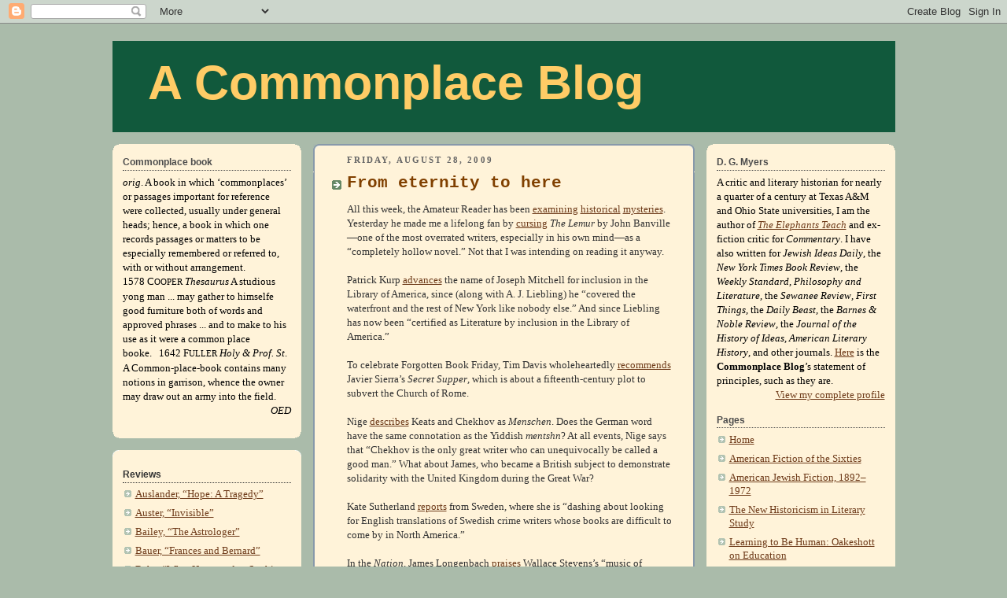

--- FILE ---
content_type: text/html; charset=UTF-8
request_url: https://dgmyers.blogspot.com/2009/08/
body_size: 72080
content:
<!DOCTYPE html>
<html xmlns='http://www.w3.org/1999/xhtml' xmlns:b='http://www.google.com/2005/gml/b' xmlns:data='http://www.google.com/2005/gml/data' xmlns:expr='http://www.google.com/2005/gml/expr'>
<head>
<link href='https://www.blogger.com/static/v1/widgets/2944754296-widget_css_bundle.css' rel='stylesheet' type='text/css'/>
<meta content='text/html; charset=UTF-8' http-equiv='Content-Type'/>
<meta content='blogger' name='generator'/>
<link href='https://dgmyers.blogspot.com/favicon.ico' rel='icon' type='image/x-icon'/>
<link href='http://dgmyers.blogspot.com/2009/08/' rel='canonical'/>
<link rel="alternate" type="application/atom+xml" title="A Commonplace Blog - Atom" href="https://dgmyers.blogspot.com/feeds/posts/default" />
<link rel="alternate" type="application/rss+xml" title="A Commonplace Blog - RSS" href="https://dgmyers.blogspot.com/feeds/posts/default?alt=rss" />
<link rel="service.post" type="application/atom+xml" title="A Commonplace Blog - Atom" href="https://www.blogger.com/feeds/3458341/posts/default" />
<!--Can't find substitution for tag [blog.ieCssRetrofitLinks]-->
<meta content='http://dgmyers.blogspot.com/2009/08/' property='og:url'/>
<meta content='A Commonplace Blog' property='og:title'/>
<meta content='' property='og:description'/>
<title>A Commonplace Blog: August 2009</title>
<script language='javascript' type='text/javascript'>
    //<![CDATA[
    function toggleMore() {
    var currentText = this.innerHTML;
    if (this.nextSibling.nodeName == "#text") {
    this.parentNode.removeChild(this.nextSibling);
    }
    if (currentText == "More") {
    this.innerHTML = "Hide <br />";
    this.nextSibling.className = "expand";
    }
    else {this.innerHTML = "More";
    this.nextSibling.className = "collapse";
    }
    }
    function attachHndlr() {
    var anchors = document.getElementsByName("ToggleMore");
    for (var i = 0; i < anchors.length; i++) {
    anchors[i].onclick = toggleMore;
    anchors[i].href="#" + i;
    }
    }
    //]]>
    </script>
<style id='page-skin-1' type='text/css'><!--
/*
-----------------------------------------------
Blogger Template Style
Name:     Rounders
Designer: Douglas Bowman
Date:     27 Feb 2004
Updated by: Amanda @ Blogger Buster
URL:      www.bloggerbuster.com
----------------------------------------------- */
/* Variable definitions
====================
<Variable name="mainBgColor" description="Main Background Color"
type="color" default="#fff">
<Variable name="mainTextColor" description="Text Color" type="color"
default="#333">
<Variable name="postTitleColor" description="Post Title Color" type="color"
default="#333">
<Variable name="dateHeaderColor" description="Date Header Color"
type="color" default="#357">
<Variable name="borderColor" description="Post Border Color" type="color"
default="#bbb">
<Variable name="mainLinkColor" description="Link Color" type="color"
default="#258">
<Variable name="mainVisitedLinkColor" description="Visited Link Color"
type="color" default="#666">
<Variable name="titleBgColor" description="Page Header Background Color"
type="color" default="#456">
<Variable name="titleTextColor" description="Blog Title Color"
type="color" default="#fff">
<Variable name="topSidebarHeaderColor"
description="Top Sidebar Title Color"
type="color" default="#234">
<Variable name="topSidebarBgColor"
description="Top Sidebar Background Color"
type="color" default="#cdc">
<Variable name="topSidebarTextColor" description="Top Sidebar Text Color"
type="color" default="#345">
<Variable name="topSidebarLinkColor" description="Top Sidebar Link Color"
type="color" default="#258">
<Variable name="topSidebarVisitedLinkColor"
description="Top Sidebar Visited Link Color"
type="color" default="#258">
<Variable name="bodyFont" description="Text Font" type="font"
default="normal normal 100% 'Trebuchet MS',Verdana,Arial,Sans-serif">
<Variable name="pageTitleFont" description="Blog Title Font" type="font"
default="normal bold 200% 'Trebuchet MS',Verdana,Arial,Sans-serif">
<Variable name="descriptionFont" description="Blog Description Font" type="font"
default="normal normal 100% 'Trebuchet MS',Verdana,Arial,Sans-serif">
<Variable name="headerFont" description="Sidebar Title Font" type="font"
default="normal bold 100% 'Trebuchet MS',Verdana,Arial,Sans-serif">
<Variable name="postTitleFont" description="Post Title Font" type="font"
default="normal bold 135% 'Trebuchet MS',Verdana,Arial,Sans-serif">
*/
body {
background:#aba;
margin:0;
text-align:center;
line-height: 1.5em;
font: x-small Trebuchet MS, Verdana, Arial, Sans-serif;
color:#333333;
font-size/* */:/**/small;
font-size: /**/small;
}
/* Page Structure
----------------------------------------------- */
/* The images which help create rounded corners depend on the
following widths and measurements. If you want to change
these measurements, the images will also need to change.
*/
#outer-wrapper {
width:995px;
margin:0 auto;
text-align:left;
font: normal normal 100% Georgia, Times, serif;
}
#main-wrap1 {
width:485px;
float:left;
background:#fff3d9 url("//www.blogblog.com/rounders/corners_main_bot.gif") no-repeat left bottom;
margin:15px 15px 0;
padding:0 0 10px;
color:#333333;
font-size:97%;
line-height:1.5em;
word-wrap: break-word; /* fix for long text breaking sidebar float in IE */
overflow: hidden;     /* fix for long non-text content breaking IE sidebar float */
}
#main-wrap2 {
float:left;
width:100%;
background:url("//www.blogblog.com/rounders/corners_main_top.gif") no-repeat left top;
padding:10px 0 0;
}
#main {
background:url("//www.blogblog.com/rounders/rails_main.gif") repeat-y;
padding:0;
}
#sidebar-wrap {
width:240px;
float:right;
margin:15px 0 0;
font-size:97%;
line-height:1.5em;
word-wrap: break-word; /* fix for long text breaking sidebar float in IE */
overflow: hidden;     /* fix for long non-text content breaking IE sidebar float */
}
#left-sidebar-wrap {
width:240px;
float:left;
margin:15px 0px 15px;
font-size:97%;
line-height:1.5em;
word-wrap: break-word; /* fix for long text breaking sidebar float in IE */
overflow: hidden;     /* fix for long non-text content breaking IE sidebar float */
}
.expand
{
display: inline;
}
.collapse
{
display: none;
}.main .widget {
margin: 0 13px 4px 13px;
}
.main .Blog {
margin: 0;
}
/* Links
----------------------------------------------- */
a:link {
color: #6f3c1b;
}
a:visited {
color: #660000;
}
a:hover {
color: #660000;
}
a img {
border-width:0;
}
/* Blog Header
----------------------------------------------- */
#header-wrapper {
background:#11593C url("https://lh3.googleusercontent.com/blogger_img_proxy/AEn0k_tLCO9H7VUa14uXhCrrw19nd_Z2EPP7KPSMxfVyMmNwUyRR4a46x5qLdWg-Ah3KxglpnehsbT0XUMKDhUtIPuPf_rfG4HifWj-N_8BHzRI5y1arEVl5aJWmGM0rJ1Obvuoqx_WOHoJDk194QQ=s0-d") no-repeat left top;
margin:22px 0 0 0;
padding:8px 0 0 0;
color:#ffcc66;
}
#header {
background:url("https://lh3.googleusercontent.com/blogger_img_proxy/AEn0k_vB6qU7cONb6Qiuc-M1TUTh8MLOuCz92pwCBkP1kjJcmNNOP8bg4kgWnKlr2cBkrDmgPUWVsRxSh7XoxGcIxjMpZmIM1VxbVZlnW3IpoFAYRyonMzO-jMZ6W0nhoSsiNUNHoRVoJ-hzijFCWLY=s0-d") no-repeat left bottom;
padding:0 15px 8px;
}
#header h1 {
margin:0;
padding:10px 30px 5px;
line-height:1.2em;
font: normal bold 466% Verdana, sans-serif;
}
#header a,
#header a:visited {
text-decoration:none;
color: #ffcc66;
}
#header .description {
margin:0;
padding:5px 30px 10px;
line-height:1.5em;
font: normal normal 100% Verdana, sans-serif;
}
/* Posts
----------------------------------------------- */
h2.date-header {
margin:0 28px 0 43px;
font-size:85%;
line-height:2em;
text-transform:uppercase;
letter-spacing:.2em;
color:#666666;
}
.post {
margin:.3em 0 25px;
padding:0 13px;
border:1px dotted #fff3d9;
border-width:1px 0;
}
.post h3 {
margin:0;
line-height:1.5em;
background:url("//www.blogblog.com/rounders/icon_arrow.gif") no-repeat 10px .5em;
display:block;
border:1px dotted #fff3d9;
border-width:0 1px 1px;
padding:2px 14px 2px 29px;
color: #804000;
font: normal bold 164% Courier, monospace;
}
.post h3 a, .post h3 a:visited {
text-decoration:none;
color: #804000;
}
.post h3 a:hover {
background-color: #fff3d9;
color: #804000;
}
.post-body {
border:1px dotted #fff3d9;
border-width:0 1px 1px;
border-bottom-color:#fff3d9;
padding:10px 14px 1px 29px;
}
html>body .post-body {
border-bottom-width:0;
}
.post p {
margin:0 0 .75em;
}
.post-footer {
background: #ded;
margin:0;
padding:2px 14px 2px 29px;
border:1px dotted #fff3d9;
border-width:1px;
font-size:100%;
line-height:1.5em;
color: #666;
}
.post-footer p {
margin: 0;
}
html>body .post-footer {
border-bottom-color:transparent;
}
.uncustomized-post-template .post-footer {
text-align: right;
}
.uncustomized-post-template .post-author,
.uncustomized-post-template .post-timestamp {
display: block;
float: left;
text-align:left;
margin-right: 4px;
}
.post-footer a {
color: #258;
}
.post-footer a:hover {
color: #666;
}
a.comment-link {
/* IE5.0/Win doesn't apply padding to inline elements,
so we hide these two declarations from it */
background/* */:/**/url("//www.blogblog.com/rounders/icon_comment.gif") no-repeat 0 45%;
padding-left:14px;
}
html>body a.comment-link {
/* Respecified, for IE5/Mac's benefit */
background:url("//www.blogblog.com/rounders/icon_comment.gif") no-repeat 0 45%;
padding-left:14px;
}
.post img {
margin:0 0 5px 0;
padding:4px;
border:1px solid #fff3d9;
}
blockquote {
margin:.75em 0;
border:1px dotted #fff3d9;
border-width:1px 0;
padding:5px 15px;
color: #666666;
}
.post blockquote p {
margin:.5em 0;
}
#blog-pager-newer-link {
float: left;
margin-left: 13px;
}
#blog-pager-older-link {
float: right;
margin-right: 13px;
}
#blog-pager {
text-align: center;
}
.feed-links {
clear: both;
line-height: 2.5em;
margin-left: 13px;
}
/* Comments
----------------------------------------------- */
#comments {
margin:-25px 13px 0;
border:1px dotted #fff3d9;
border-width:0 1px 1px;
padding:20px 0 15px 0;
}
#comments h4 {
margin:0 0 10px;
padding:0 14px 2px 29px;
border-bottom:1px dotted #fff3d9;
font-size:120%;
line-height:1.4em;
color:#804000;
}
#comments-block {
margin:0 15px 0 9px;
}
.comment-author {
background:url("//www.blogblog.com/rounders/icon_comment.gif") no-repeat 2px .3em;
margin:.5em 0;
padding:0 0 0 20px;
font-weight:bold;
}
.comment-body {
margin:0 0 1.25em;
padding:0 0 0 20px;
}
.comment-body p {
margin:0 0 .5em;
}
.comment-footer {
margin:0 0 .5em;
padding:0 0 .75em 20px;
}
.comment-footer a:link {
color: #ced;
}
.deleted-comment {
font-style:italic;
color:gray;
}
/* Profile
----------------------------------------------- */
.profile-img {
float: left;
margin: 5px 5px 5px 0;
border: 4px solid #000000;
}
.profile-datablock {
margin: 0 15px .5em 0;
padding-top: 8px;
}
.profile-link {
background:url("//www.blogblog.com/rounders/icon_profile.gif") no-repeat 0 .1em;
padding-left:15px;
font-weight:bold;
}
.profile-textblock {
clear: both;
margin: 0;
}
.sidebar .clear, .main .widget .clear {
clear: both;
}
#left-sidebartop-wrap {
background:#fff3d9 url("//www.blogblog.com/rounders/corners_prof_bot.gif") no-repeat left bottom;
margin:0px 0px 15px;
padding:0px 0px 10px;
color:#000000;
}
#left-sidebartop-wrap2 {
background:url("//www.blogblog.com/rounders/corners_prof_top.gif") no-repeat left top;
padding: 10px 0 0;
margin:0;
border-width:0;
}
#left-sidebartop h2 {
line-height:1.5em;
color:#4c4c4c;
border-bottom: 1px dotted #4c4c4c;
font: normal bold 99% Verdana, sans-serif;
margin-bottom: 0.5em;
}
#left-sidebartop a {
color: #6f3c1b;
}
#left-sidebartop a:hover {
color: #660000;
}
#left-sidebartop a:visited {
color: #660000;
}
#sidebartop-wrap {
background:#fff3d9 url("//www.blogblog.com/rounders/corners_prof_bot.gif") no-repeat left bottom;
margin:0px 0px 15px;
padding:0px 0px 10px;
color:#000000;
}
#sidebartop-wrap2 {
background:url("//www.blogblog.com/rounders/corners_prof_top.gif") no-repeat left top;
padding: 10px 0 0;
margin:0;
border-width:0;
}
#sidebartop h2 {
line-height:1.5em;
color:#4c4c4c;
border-bottom: 1px dotted #4c4c4c;
font: normal bold 99% Verdana, sans-serif;
margin-bottom: 0.5em;
}
#sidebartop a {
color: #6f3c1b;
}
#sidebartop a:hover {
color: #660000;
}
#sidebartop a:visited {
color: #660000;
}
/* Sidebar Boxes
----------------------------------------------- */
.sidebar .widget {
margin:.5em 13px 1.25em;
padding:0 0px;
}
.widget-content {
margin-top: 0.5em;
}
#sidebarbottom-wrap1 {
background: #fff3d9  url("//www.blogblog.com/rounders/corners_side_top.gif") no-repeat left top;
margin:0 0 15px;
padding:10px 0 0;
color: #333333;
}
#sidebarbottom-wrap2 {
background:url("//www.blogblog.com/rounders/corners_side_bot.gif") no-repeat left bottom;
padding:8px 0px 8px;
}
#left-sidebarbottom-wrap1 {
background: #fff3d9  url("//www.blogblog.com/rounders/corners_side_top.gif") no-repeat left top;
margin:0 0 15;
padding:10px 0 0;
color: #333333;
}
#left-sidebarbottom-wrap2 {
background:url("//www.blogblog.com/rounders/corners_side_bot.gif") no-repeat left bottom;
padding:8px 0px 8px;
}
#sidebar {
background:url("//www.blogblog.com/rounders/rails_side.gif") repeat-y;
}
#left-sidebar {
background:url("//www.blogblog.com/rounders/rails_side.gif") repeat-y;
}
#sidebar h2 {
color: #333333;
border-bottom: 1px dotted #333333;
margin-bottom: 0.5em;
}
#left-sidebar h2 {
color: #333333;
border-bottom: 1px dotted #333333;
margin-bottom: 0.5em;
}
#sidebar a {
color: #6f3c1b;
}
#sidebar a:hover,
#sidebar a:visited {
color: #660000;
}
.sidebar h2 {
margin:0;
padding:0 0 .2em;
line-height:1.5em;
font:normal bold 99% Verdana, sans-serif;
}
.sidebar ul {
list-style:none;
margin:0 0 1.25em;
padding:0 0px;
}
.sidebar ul li {
background:url("//www.blogblog.com/rounders/icon_arrow_sm.gif") no-repeat 2px .25em;
margin:0;
padding:0 0 3px 16px;
margin-bottom:3px;
border-bottom:1px dotted #fff3d9;
line-height:1.4em;
}
.sidebar p {
margin:0 0 .6em;
}
/* Footer
----------------------------------------------- */
#footer-wrap1 {
clear:both;
margin:0;
padding:15px 0 0;
}
#footer-wrap2 {
background:#11593C url("https://lh3.googleusercontent.com/blogger_img_proxy/AEn0k_tLCO9H7VUa14uXhCrrw19nd_Z2EPP7KPSMxfVyMmNwUyRR4a46x5qLdWg-Ah3KxglpnehsbT0XUMKDhUtIPuPf_rfG4HifWj-N_8BHzRI5y1arEVl5aJWmGM0rJ1Obvuoqx_WOHoJDk194QQ=s0-d") no-repeat left top;
padding:8px 0 0;
color:#ffcc66;
}
#footer {
background:url("https://lh3.googleusercontent.com/blogger_img_proxy/AEn0k_vB6qU7cONb6Qiuc-M1TUTh8MLOuCz92pwCBkP1kjJcmNNOP8bg4kgWnKlr2cBkrDmgPUWVsRxSh7XoxGcIxjMpZmIM1VxbVZlnW3IpoFAYRyonMzO-jMZ6W0nhoSsiNUNHoRVoJ-hzijFCWLY=s0-d") no-repeat left bottom;
padding:8px 15px 8px;
}
#footer hr {display:none;}
#footer p {margin:0;}
#footer a {color:#ffcc66;}
/** Page structure tweaks for layout editor wireframe */
body#layout #main-wrap1,
body#layout #sidebar-wrap,
body#layout #header-wrapper {
margin-top: 0;
}
body#layout #header, body#layout #header-wrapper,
body#layout #outer-wrapper {
margin-left:0,
margin-right: 0;
padding: 0;
}
body#layout #outer-wrapper {
width: 730px;
}
body#layout #footer-wrap1 {
padding-top: 0;
}
body#layout #main-wrap1 {
width: 300px;
}
body#layout #left-sidebar-wrap {
width: 200px;
}
body#layout #sidebar-wrap {
width: 200px;
}
/* Label Cloud Styles
----------------------------------------------- */
#labelCloud {text-align:center;font-family:arial,sans-serif;}
#labelCloud .label-cloud li{display:inline;background-image:none !important;padding:0 5px;margin:0;vertical-align:baseline !important;border:0 !important;}
#labelCloud ul{list-style-type:none;margin:0 auto;padding:0;}
#labelCloud a img{border:0;display:inline;margin:0 0 0 3px;padding:0}
#labelCloud a{text-decoration:none}
#labelCloud a:hover{text-decoration:underline}
#labelCloud li a{}
#labelCloud .label-cloud {}
#labelCloud .label-count {padding-left:0.2em;font-size:9px;color:#000}
#labelCloud .label-cloud li:before{content:"" !important}

--></style>
<script type='text/javascript'>
// Label Cloud User Variables
var cloudMin = 1;
var maxFontSize = 25;
var maxColor = [51,51,51];
var minFontSize = 10;
var minColor = [23,33,47];
var lcShowCount = false;
</script>
<link href='https://www.blogger.com/dyn-css/authorization.css?targetBlogID=3458341&amp;zx=51ca0e8f-efb2-49a0-bc7e-e2fb0bfc5e3a' media='none' onload='if(media!=&#39;all&#39;)media=&#39;all&#39;' rel='stylesheet'/><noscript><link href='https://www.blogger.com/dyn-css/authorization.css?targetBlogID=3458341&amp;zx=51ca0e8f-efb2-49a0-bc7e-e2fb0bfc5e3a' rel='stylesheet'/></noscript>
<meta name='google-adsense-platform-account' content='ca-host-pub-1556223355139109'/>
<meta name='google-adsense-platform-domain' content='blogspot.com'/>

<!-- data-ad-client=ca-pub-6123296941699836 -->

</head>
<body onload='attachHndlr();'>
<div class='navbar section' id='navbar'><div class='widget Navbar' data-version='1' id='Navbar1'><script type="text/javascript">
    function setAttributeOnload(object, attribute, val) {
      if(window.addEventListener) {
        window.addEventListener('load',
          function(){ object[attribute] = val; }, false);
      } else {
        window.attachEvent('onload', function(){ object[attribute] = val; });
      }
    }
  </script>
<div id="navbar-iframe-container"></div>
<script type="text/javascript" src="https://apis.google.com/js/platform.js"></script>
<script type="text/javascript">
      gapi.load("gapi.iframes:gapi.iframes.style.bubble", function() {
        if (gapi.iframes && gapi.iframes.getContext) {
          gapi.iframes.getContext().openChild({
              url: 'https://www.blogger.com/navbar/3458341?origin\x3dhttps://dgmyers.blogspot.com',
              where: document.getElementById("navbar-iframe-container"),
              id: "navbar-iframe"
          });
        }
      });
    </script><script type="text/javascript">
(function() {
var script = document.createElement('script');
script.type = 'text/javascript';
script.src = '//pagead2.googlesyndication.com/pagead/js/google_top_exp.js';
var head = document.getElementsByTagName('head')[0];
if (head) {
head.appendChild(script);
}})();
</script>
</div></div>
<div id='outer-wrapper'>
<div id='header-wrapper'>
<div class='header section' id='header'><div class='widget Header' data-version='1' id='Header1'>
<div id='header-inner'>
<div class='titlewrapper'>
<h1 class='title'>
<a href='https://dgmyers.blogspot.com/'>A Commonplace Blog</a>
</h1>
</div>
<div class='descriptionwrapper'>
<p class='description'><span>
</span></p>
</div>
</div>
</div></div>
</div>
<div id='crosscol-wrapper' style='text-align:center'>
<div class='crosscol no-items section' id='crosscol'></div>
</div>
<div id='left-sidebar-wrap'>
<div id='left-sidebartop-wrap'><div id='left-sidebartop-wrap2'>
<div class='sidebar section' id='left-sidebartop'><div class='widget Text' data-version='1' id='Text1'>
<h2 class='title'>Commonplace book</h2>
<div class='widget-content'>
<span><span style="font-style: italic;">orig</span>. A book in which &#8216;commonplaces&#8217; or passages important for reference were collected, usually under general heads; hence, a book in which one records passages or matters to be especially remembered or referred to, with or without arrangement.<br/>1578 C<small>OOPER</small> <i>Thesaurus</i> A studious yong man ... may gather to himselfe good furniture both of words and approved phrases ... and to make to his use as it were a common place booke.&nbsp;&nbsp;&nbsp;1642 F<small>ULLER</small> <i>Holy &amp; Prof. St</i>. A Common-place-book contains many notions in garrison, whence the owner may draw out an army into the field.<p align="right"><i>OED</i></p></span>
</div>
<div class='clear'></div>
</div></div>
</div></div>
<div id='left-sidebarbottom-wrap1'><div id='left-sidebarbottom-wrap2'>
<div class='sidebar section' id='left-sidebar'><div class='widget LinkList' data-version='1' id='LinkList4'>
<h2>Reviews</h2>
<div class='widget-content'>
<ul>
<li><a href='http://dgmyers.blogspot.com/2012/11/hitler-was-optimist.html'>Auslander, &#8220;Hope: A Tragedy&#8221;</a></li>
<li><a href='http://dgmyers.blogspot.com/2009/11/invisible.html'>Auster, &#8220;Invisible&#8221;</a></li>
<li><a href='http://bit.ly/13HZR44'>Bailey, &#8220;The Astrologer&#8221;</a></li>
<li><a href='http://dgmyers.blogspot.com/2013/03/the-unreconcilable-conflicts-within.html'>Bauer, &#8220;Frances and Bernard&#8221;</a></li>
<li><a href='http://www.commentarymagazine.com/2012/06/12/what-happened-sophie-wilder/'>Beha, &#8220;What Happened to Sophie Wilder&#8221;</a></li>
<li><a href='http://dgmyers.blogspot.com/2010/11/bellows-letters.html'>Bellow, &#8220;Letters&#8221;</a></li>
<li><a href='http://dgmyers.blogspot.com/2012/12/applesauce-and-raspberry-mousse.html'>Bernays, &#8220;The Man on the Third Floor&#8221;</a></li>
<li><a href='http://www.unz.org/Pub/AmSpectator-1990dec-00051'>Berry, &#8220;What Are People For?&#8221;</a></li>
<li><a href='http://dgmyers.blogspot.com/2008/10/best-american-poetry.html'>&#8220;The Best American Poetry&#8221;</a></li>
<li><a href='http://dgmyers.blogspot.com/2013/11/musings-on-mortality.html'>Brombert, &#8220;Musings on Mortality&#8221;</a></li>
<li><a href='http://dgmyers.blogspot.com/2008/12/writing-about-certainty-of-death.html'>Broyard, &#8220;Intoxicated by My Illness&#8221;</a></li>
<li><a href='http://www.commentarymagazine.com/2012/06/04/they-eat-puppies-dont-they/'>Buckley, &#8220;They Eat Puppies, Don&#8217;t They?&#8221;</a></li>
<li><a href='http://www.commentarymagazine.com/2012/02/15/peter-cameron-coral-glynn/'>Cameron, &#8220;Coral Glynn&#8221;</a></li>
<li><a href='http://dgmyers.blogspot.com/2010/05/emma-wolfs-stories.html'>Cantalupo, &#8220;Emma Wolf&#8217;s Short Stories&#8221;</a></li>
<li><a href='http://www.commentarymagazine.com/articles/chabon-3-0'>Chabon, &#8220;Telegraph Avenue&#8221;</a></li>
<li><a href='http://www.commentarymagazine.com/article/its-a-mitzvah/'>Clayton, &#8220;Mitzvah Man&#8221;</a></li>
<li><a href='http://dgmyers.blogspot.com/2009/08/amateur-barbarians.html'>Cohen, &#8220;Amateur Barbarians&#8221;</a></li>
<li><a href='http://dgmyers.blogspot.com/2008/10/michael-connelly-brass-verdict-new-york.html'>Connelly, &#8220;The Brass Verdict&#8221;</a></li>
<li><a href='http://www.commentarymagazine.com/article/ecos-protocols/'>Eco, &#8220;The Prague Cemetery&#8221;</a></li>
<li><a href='http://www.commentarymagazine.com/article/take-your-medicine/'>Erdrich, &#8220;The Round House&#8221;</a></li>
<li><a href='http://www.commentarymagazine.com/article/men-in-black-by-scott-spencer-independence-day-by-richard-ford/'>Ford, &#8220;Independence Day&#8221;</a></li>
<li><a href='http://www.commentarymagazine.com/article/freedom-by-jonathan-franzen/'>Franzen, &#8220;Freedom&#8221;</a></li>
<li><a href='http://www.newcriterion.com/articles.cfm/Sound-and-fury-5627'>Gates, &#8220;The Signifying Monkey&#8221;</a></li>
<li><a href='http://www.commentarymagazine.com/2012/11/01/gorra-portrait-of-novel/'>Gorra, &#8220;Portrait of a Novel&#8221;</a></li>
<li><a href='http://bnreview.barnesandnoble.com/t5/Reviews-Essays/Local-Souls/ba-p/11595'>Gurganus, &#8220;Local Souls&#8221;</a></li>
<li><a href='http://dgmyers.blogspot.com/2012/06/truth-belongs-to-love-alone.html'>Halkin, &#8220;Melisande! What Are Dreams?&#8221;</a></li>
<li><a href='http://dgmyers.blogspot.com/2013/06/two-thrillers.html'>Hamilton, &#8220;Death of a Citizen&#8221;</a></li>
<li><a href='http://dgmyers.blogspot.com/2010/04/12-day-late-april-fools-joke.html'>Harding, &#8220;Tinkers&#8221;</a></li>
<li><a href='http://dgmyers.blogspot.com/2009/05/living-honestly-and-decently.html'>Heller, &#8220;The Believers&#8221;</a></li>
<li><a href='http://www.commentarymagazine.com/2012/06/19/henkin-world-without-you/'>Henkin, &#8220;The World Without You&#8221;</a></li>
<li><a href='http://www.commentarymagazine.com/viewarticle.cfm/grand-strategies--by-charles-hill-15574'>Hill, &#8220;Grand Strategies&#8221;</a></li>
<li><a href='http://is.gd/eMIzfF'>Hitchcock, &#8220;Another Shore&#8221;</a></li>
<li><a href='http://www.unz.org/Pub/AmSpectator-1991jul-00039'>Hoeveler, &#8220;Watch on the Right&#8217;</a></li>
<li><a href='http://www.jewishideasdaily.com/5692/features/its-all-happening-at-the-zoo/'>Jacobson, &#8220;Zoo Time&#8221;</a></li>
<li><a href='http://dgmyers.blogspot.com/2010/09/norman-podhoretz.html'>Jeffers, &#8220;Norman Podhoretz&#8221;</a></li>
<li><a href='http://dgmyers.blogspot.com/2009/01/adventures-of-douglas-bragg.html'>Jones, &#8221;Adventures of Douglas Bragg&#8221;</a></li>
<li><a href='http://www.commentarymagazine.com/article/dont-eat-that-lotus/'>Kamenetz, &#8220;Burnt Books&#8221;</a></li>
<li><a href='http://www.newcriterion.com/articles.cfm/Who-killed-literature--5402'>Kernan, &#8220;The Death of Literature&#8221;</a></li>
<li><a href='http://dgmyers.blogspot.com/2011/02/great-house.html'>Krauss, &#8220;Great House&#8221;</a></li>
<li><a href='http://dgmyers.blogspot.com/2013/08/baz-luhrmanns-final-paper.html'>Luhrmann&#8217;s &#8220;The Great Gatsby&#8221;</a></li>
<li><a href='http://dgmyers.blogspot.com/2013/07/lynn-exiles.html'>Lynn, &#8220;The Exiles&#8221;</a></li>
<li><a href='http://www.commentarymagazine.com/viewarticle.cfm/shelley-s-heart-by-charles-mccarry-15147'>McCarry, &#8220;Shelley&#8217;s Heart&#8221;</a></li>
<li><a href='http://dgmyers.blogspot.com/2013/06/two-thrillers.html'>McCarry, &#8220;The Shanghai Factor&#8221;</a></li>
<li><a href='http://dgmyers.blogspot.com/2010/01/literary-life.html'>McMurtry, &#8220;Literary Life&#8221;</a></li>
<li><a href='http://www.commentarymagazine.com/2012/01/19/ben-marcus-flame-alphabet/'>Marcus, &#8220;The Flame Alphabet&#8221;</a></li>
<li><a href='http://www.commentarymagazine.com/2011/08/30/break-the-skin/'>Martin, &#8220;Break the Skin&#8221;</a></li>
<li><a href='http://dgmyers.blogspot.com/2009/01/fidels-last-days.html'>Merullo, &#8220;Fidel&#8217;s Last Days&#8221;</a></li>
<li><a href='http://dgmyers.blogspot.com/2010/05/grand-river-and-joy.html'>Messer, &#8220;Grand River and Joy&#8221;</a></li>
<li><a href='http://www.commentarymagazine.com/article/a-fitting-finale/'>Munro, &#8220;Dear Life&#8221;</a></li>
<li><a href='http://www.commentarymagazine.com/article/the-november-criminals-by-sam-munson/'>Munson, &#8220;November Criminals&#8221;</a></li>
<li><a href='http://dgmyers.blogspot.com/p/the-voice-of-liberal-learning-michael.html'>Oakeshott, &#8220;The Voice of Liberal Learning&#8221;</a></li>
<li><a href='http://www.commentarymagazine.com/2012/01/18/obrehts-antiwar-message/'>Obreht, &#8220;The Tiger&#8217;s Wife&#8221;</a></li>
<li><a href='http://www.newcriterion.com/articles.cfm/Marx---English-5754'>Ohmann, &#8220;Politics of Letters&#8221;</a></li>
<li><a href='http://www.jidaily.com/seJ6/e'>Ozick, &#8220;Foreign Bodies&#8221;</a></li>
<li><a href='http://www.unz.org/Pub/AmSpectator-1993jan-00094'>Pelikan, &#8220;The Idea of the University&#8221;</a></li>
<li><a href='http://bnreview.barnesandnoble.com/t5/Reviews-Essays/Roth-Unbound-A-Writer-and-His-Books/ba-p/12017'>Pierpont, &#8220;Roth Unbound&#8221;</a></li>
<li><a href='http://dgmyers.blogspot.com/2009/05/holiday-gone-wrong.html'>Pipkin, &#8220;Woodsburner&#8221;</a></li>
<li><a href='http://www.thedailybeast.com/articles/2013/08/20/a-plot-against-living-j-f-powers-suitable-accomodations.html'>Powers, &#8220;Suitable Accommodations&#8221;</a></li>
<li><a href='http://dgmyers.blogspot.com/2008/12/goldengrove.html'>Prose, &#8220;Goldengrove&#8221;</a></li>
<li><a href='http://dgmyers.blogspot.com/2009/09/her-scarlet-letter.html'>Prose, &#8220;Touch&#8221;</a></li>
<li><a href='http://dgmyers.blogspot.com/2010/07/absence-of-mind.html'>Robinson, &#8220;Absence of Mind&#8221;</a></li>
<li><a href='http://www.commentarymagazine.com/2012/03/30/marilynne-robinson-essays/'>Robinson, &#8220;When I Was a Child I Read Books&#8221;</a></li>
<li><a href='http://www.commentarymagazine.com/2012/07/23/herself-when-she-is-missing/'>Rosenblum, &#8220;Herself When She Is Missing&#8221;</a></li>
<li><a href='http://dgmyers.blogspot.com/2008/10/philip-roth-indignation-boston-houghton.html'>Roth, &#8220;Indignation&#8221;</a></li>
<li><a href='http://dgmyers.blogspot.com/2009/10/humbling.html'>Roth, &#8220;The Humbling&#8221;</a></li>
<li><a href='http://dgmyers.blogspot.com/2010/10/nemesis.html'>Roth, &#8220;Nemesis&#8221;</a></li>
<li><a href='http://dgmyers.blogspot.com/2009/08/that-old-cape-magic.html'>Russo, &#8220;That Old Cape Magic&#8221;</a></li>
<li><a href='http://dgmyers.blogspot.com/2009/07/passionate-torah.html'>Ruttenberg, &#8220;The Passionate Torah&#8221;</a></li>
<li><a href='http://dgmyers.blogspot.com/2013/01/every-jew-in-his-or-her-humor.html'>Segal, &#8220;The Innocents&#8221;</a></li>
<li><a href='http://dgmyers.blogspot.com/2009/06/burnt-shadows.html'>Shamsie, &#8220;Burnt Shadows&#8221;</a></li>
<li><a href='http://leaderu.com/ftissues/ft9610/myers.html'>Sloan, &#8220;Jerzy Kosinski&#8221;</a></li>
<li><a href='http://www.commentarymagazine.com/article/men-in-black-by-scott-spencer-independence-day-by-richard-ford/'>Spencer, &#8220;Men in Black&#8221;</a></li>
<li><a href='http://www.commentarymagazine.com/2011/08/17/stone-arabia/'>Spiotta, &#8220;Stone Arabia&#8221;</a></li>
<li><a href='http://dgmyers.blogspot.com/2010/02/era-of-theory.html'>Steiner, &#8220;Real Presences&#8221;</a></li>
<li><a href='http://dgmyers.blogspot.com/2010/12/years-best-american-novel.html'>Stern, &#8220;The Frozen Rabbi&#8221;</a></li>
<li><a href='http://dgmyers.blogspot.com/2010/07/neocon-critics.html'>Teachout, &#8220;Beyond the Boom&#8221;</a></li>
<li><a href='http://www.commentarymagazine.com/2012/08/14/evel-knievel-days/'>Toutonghi, &#8220;Evel Knievel Days&#8221;</a></li>
<li><a href='http://dgmyers.blogspot.com/2008/10/isaacs-torah.html'>Wagenstein, &#8220;Isaac&#8217;s Torah&#8221;</a></li>
<li><a href='http://dgmyers.blogspot.com/2009/06/breath.html'>Winton, &#8220;Breath&#8221;</a></li>
<li><a href='http://dgmyers.blogspot.com/2012/12/bonfire-of-ethnicities.html'>Wolfe, &#8220;Back to Blood&#8221;</a></li>
<li><a href='http://dgmyers.blogspot.com/2009/07/happy-marriage.html'>Yglesias, &#8220;A Happy Marriage&#8221;</a></li>
<li><a href='http://dgmyers.blogspot.com/2012/12/meursault-goes-home-again.html'>Youmans, &#8220;A Death at the White Camellia Orphanage&#8221;</a></li>
<li><a href='http://dgmyers.blogspot.com/2009/04/isaac-rosenfeld.html'>Zipperstein, &#8220;Rosenfeld&#8217;s Lives&#8221;</a></li>
</ul>
<div class='clear'></div>
</div>
</div><div class='widget LinkList' data-version='1' id='LinkList3'>
<h2>Reconsiderations</h2>
<div class='widget-content'>
<ul>
<li><a href='http://dgmyers.blogspot.com/2009/03/problem-of-bellows-masterpiece.html'>Bellow, &#8220;Mr Sammler&#8217;s Planet&#8221;</a></li>
<li><a href='http://www.jewishideasdaily.com/content/module/2010/7/2/main-feature/1/retrieving-american-jewish-fiction-myron-brinig'>Brinig, &#8220;Singermann&#8221;</a></li>
<li><a href='http://dgmyers.blogspot.com/2012/09/the-fugitive.html'>Brudno, &#8220;The Fugitive&#8221;</a></li>
<li><a href='http://dgmyers.blogspot.com/2010/05/godric.html'>Buechner, &#8220;Godric&#8221;</a></li>
<li><a href='http://dgmyers.blogspot.com/2012/09/the-rise-of-david-levinsky.html'>Cahan, &#8220;The Rise of David Levinsky&#8221;</a></li>
<li><a href='http://dgmyers.blogspot.com/2009/08/remembering-truman-capote.html'>Capote, &#8220;In Cold Blood&#8221;</a></li>
<li><a href='http://dgmyers.blogspot.com/2009/07/thicker-than-water.html'>Caspary, &#8220;Thicker than Water&#8221;</a></li>
<li><a href='http://dgmyers.blogspot.com/2009/01/meaning-of-patriotism.html'>Cather, &#8220;My Ántonia&#8221;</a></li>
<li><a href='http://dgmyers.blogspot.com/2013/01/world-after-world-unseen.html'>Dick, &#8220;The Man in the High Castle&#8221;</a></li>
<li><a href='http://dgmyers.blogspot.com/2009/01/full-of-life.html'>Fante, &#8220;Full of Life&#8221;</a></li>
<li><a href='http://dgmyers.blogspot.com/2008/11/esther-forbes-and-mirror-for-witches.html'>Forbes, &#8220;A Mirror for Witches&#8221;</a></li>
<li><a href='http://dgmyers.blogspot.com/2011/04/viktor-frankl-and-auschwitz.html'>Frankl, &#8220;Man&#8217;s Search for Meaning&#8221;</a></li>
<li><a href='http://dgmyers.blogspot.com/2009/03/introduction-to-flashman.html'>Fraser, &#8220;Flashman&#8221;</a></li>
<li><a href='http://dgmyers.blogspot.com/2009/07/you-had-to-suffer-it-to-know.html'>Gellhorn, &#8220;Point of No Return&#8221;</a></li>
<li><a href='http://www.jewishideasdaily.com/content/module/2010/9/16/main-feature/1/the-best-proletarian-novel-ever-written'>Gold, &#8220;Jews Without Money&#8221;</a></li>
<li><a href='http://dgmyers.blogspot.com/2010/06/yeshiva.html'>Grade, &#8220;The Yeshiva&#8221;</a></li>
<li><a href='http://dgmyers.blogspot.com/2009/08/literature-against-itself.html'>Graff, &#8220;Literature Against Itself&#8221;</a></li>
<li><a href='http://dgmyers.blogspot.com/2011/05/when-i-lived-in-modern-times.html'>Grant, &#8220;When I Lived in Modern Times&#8221;</a></li>
<li><a href='http://dgmyers.blogspot.com/2011/03/jabotinskys-samson.html'>Jabotinsky, &#8220;Samson&#8221;</a></li>
<li><a href='http://dgmyers.blogspot.com/2008/12/lolita-man.html'>James, &#8220;The Lolita Man&#8221;</a></li>
<li><a href='http://dgmyers.blogspot.com/2009/11/addressing-pursuits-of-peace.html'>James, &#8220;The American&#8221;</a></li>
<li><a href='http://dgmyers.blogspot.com/2009/10/middle-passage.html'>Johnson, &#8220;Middle Passage&#8221;</a></li>
<li><a href='http://dgmyers.blogspot.com/2009/01/wife-of-martin-guerre.html'>Lewis, &#8220;The Wife of Martin Guerre&#8221;</a></li>
<li><a href='http://dgmyers.blogspot.com/2009/12/mothers-and-novel.html'>Lewis, &#8220;Against a Darkening Sky&#8221;</a></li>
<li><a href='http://dgmyers.blogspot.com/2012/09/the-island-within.html'>Lewisohn, &#8220;The Island Within&#8221;</a></li>
<li><a href='http://dgmyers.blogspot.com/2009/04/posterity-makes-its-choice.html'>Maugham, &#8220;Cakes and Ale&#8221;</a></li>
<li><a href='http://dgmyers.blogspot.com/2008/12/raven-and-whale.html'>Miller, &#8220;The Raven and the Whale&#8221;</a></li>
<li><a href='http://dgmyers.blogspot.com/2009/10/most-overrated-novel-ever.html'>Morrison, &#8220;Beloved&#8221;</a></li>
<li><a href='http://dgmyers.blogspot.com/2010/02/real-life-of-sebastian-knight.html'>Nabokov, &#8220;The Real Life of Sebastian Knight&#8221;</a></li>
<li><a href='http://dgmyers.blogspot.com/2010/02/bend-sinister.html'>Nabokov, &#8220;Bend Sinister&#8221;</a></li>
<li><a href='http://dgmyers.blogspot.com/2010/05/ploughing-old-zembla.html'>Nabokov, &#8220;Pale Fire&#8221;</a></li>
<li><a href='http://dgmyers.blogspot.com/2010/06/stealing-home.html'>O&#8217;Connor, &#8220;Stealing Home&#8221;</a></li>
<li><a href='http://dgmyers.blogspot.com/2009/06/on-being-father.html'>Orwell, &#8220;Keep the Aspidistra Flying&#8221;</a></li>
<li><a href='http://dgmyers.blogspot.com/2009/06/only-during-stays.html'>Ozick, &#8220;The Shawl&#8221;</a></li>
<li><a href='http://dgmyers.blogspot.com/2013/04/masters-of-atlantis.html'>Portis, &#8220;Masters of Atlantis&#8221;</a></li>
<li><a href='http://www.commentarymagazine.com/2012/09/24/morte-durban-at-fifty/'>Powers, &#8220;Morte D&#8217;Urban&#8221;</a></li>
<li><a href='http://dgmyers.blogspot.com/2009/12/conversion-is-romance.html'>Prose, &#8220;A Changed Man&#8221;</a></li>
<li><a href='http://dgmyers.blogspot.com/2013/10/mario-puzos-mafia-novel.html'>Puzo, &#8220;The Godfather&#8221;</a></li>
<li><a href='http://dgmyers.blogspot.com/2009/11/call-it-sleep.html'>Roth, &#8220;Call It Sleep&#8221;</a></li>
<li><a href='http://dgmyers.blogspot.com/2009/08/goodbye-columbus-at-fifty.html'>Roth, &#8220;Goodbye, Columbus&#8221;</a></li>
<li><a href='http://dgmyers.blogspot.com/2009/09/form-of-modern-degradation.html'>Roth, &#8220;Portnoy&#8217;s Complaint,&#8221; I</a></li>
<li><a href='http://dgmyers.blogspot.com/2013/02/portnoys-complaining-voice.html'>Roth, &#8220;Portnoy&#8217;s Complaint,&#8221; II</a></li>
<li><a href='http://dgmyers.blogspot.com/2009/02/ghost-writer.html'>Roth, &#8220;The Ghost Writer&#8221;</a></li>
<li><a href='http://dgmyers.blogspot.com/2010/01/dying-animal.html'>Roth, &#8220;The Dying Animal&#8221;</a></li>
<li><a href='http://dgmyers.blogspot.com/2009/07/americas-leading-catholic-novelist.html'>Russo, &#8220;Empire Falls&#8221;</a></li>
<li><a href='http://dgmyers.blogspot.com/2009/01/when-war-is-war-of-ideals.html'>Shaara, &#8220;The Killer Angels&#8221;</a></li>
<li><a href='http://dgmyers.blogspot.com/2009/08/hack.html'>Sheed, &#8220;The Hack&#8221;</a></li>
<li><a href='http://dgmyers.blogspot.com/2013/08/no-one-left-to-whack.html'>&#8220;The Sopranos&#8221;</a></li>
<li><a href='http://dgmyers.blogspot.com/2011/04/breaking-faith-with-readers.html'>Steinbeck, &#8220;Travels with Charley&#8221;</a></li>
<li><a href='http://dgmyers.blogspot.com/2009/11/elements-of-style.html'>Strunk and White, &#8220;The Elements of Style&#8221;</a></li>
<li><a href='http://dgmyers.blogspot.com/2013/04/conversion-to-zeitgeist.html'>Tarr, &#8220;The Conversion of Chaplain Cohen&#8221;</a></li>
<li><a href='http://dgmyers.blogspot.com/2010/03/witte-arrives.html'>Tobenkin, &#8220;Witte Arrives&#8221;</a></li>
<li><a href='http://dgmyers.blogspot.com/2009/07/middle-of-journey.html'>Trilling, &#8220;The Middle of the Journey&#8221;</a></li>
<li><a href='http://dgmyers.blogspot.com/2009/05/pocho.html'>Villarreal, &#8220;Pocho&#8221;</a></li>
<li><a href='http://www.commentarymagazine.com/2011/09/06/pawnbroker-at-fifty/'>Wallant, &#8220;The Pawnbroker&#8221;</a></li>
<li><a href='http://dgmyers.blogspot.com/2009/09/age-of-innocence.html'>Wharton, &#8220;The Age of Innocence&#8221;</a></li>
<li><a href='http://dgmyers.blogspot.com/2010/12/shark-infested-custard.html'>Willeford, &#8220;The Shark-Infested Custard&#8221;</a></li>
<li><a href='http://www.commentarymagazine.com/2011/09/14/john-williams-stoner/'>Williams, &#8220;Stoner&#8221;</a></li>
<li><a href='http://dgmyers.blogspot.com/2009/05/hair-of-harold-roux.html'>Williams, &#8220;The Hair of Harold Roux&#8221;</a></li>
<li><a href='http://dgmyers.blogspot.com/2011/04/hoffmans-hunger.html'>Winter, &#8220;Hoffman&#8217;s Hunger&#8221;</a></li>
<li><a href='http://dgmyers.blogspot.com/2012/09/other-things-being-equal.html'>Wolf, &#8220;Other Things Being Equal&#8221;</a></li>
<li><a href='http://dgmyers.blogspot.com/2009/11/all-literature-is-protest-richard.html'>Wright, &#8220;Native Son&#8221;</a></li>
<li><a href='http://dgmyers.blogspot.com/2012/09/bread-givers.html'>Yezierska, &#8220;Bread Givers&#8221;</a></li>
</ul>
<div class='clear'></div>
</div>
</div><div class='widget LinkList' data-version='1' id='LinkList8'>
<h2>Authors</h2>
<div class='widget-content'>
<ul>
<li><a href='http://www.commentarymagazine.com/2012/10/26/jacques-barzun-dies-at-104/'>Jacques Barzun</a></li>
<li><a href='http://dgmyers.blogspot.com/2011/03/why-judith-butler-hates-israel.html'>Judith Butler</a></li>
<li><a href='http://dgmyers.blogspot.com/2009/01/calisher-dead-at-97.html'>Hortense Calisher</a></li>
<li><a href='http://dgmyers.blogspot.com/2013/01/evan-s-connell-19242013.html'>Evan S. Connell Jr.</a></li>
<li><a href='http://dgmyers.blogspot.com/2009/03/cunninghams-history-of-criticism.html'>J. V. Cunningham</a></li>
<li><a href='http://www.commentarymagazine.com/2011/09/27/peter-de-vries/'>Peter De Vries</a></li>
<li><a href='http://dgmyers.blogspot.com/2010/12/denis-dutton-19442010.html'>Denis Dutton</a></li>
<li><a href='http://dgmyers.blogspot.com/2012/12/memories-of-joseph-epstein.html'>Joseph Epstein</a></li>
<li><a href='http://www.commentarymagazine.com/2012/02/26/william-gay-1943-2012/'>William Gay</a></li>
<li><a href='http://www.jewishideasdaily.com/1110/features/poison-pen/'>Günter Grass</a></li>
<li><a href='http://dgmyers.blogspot.com/2010/09/george-hitchcock-19142010.html'>George Hitchcock</a></li>
<li><a href='http://www.commentarymagazine.com/2011/12/16/how-hitchens-is-great-even-in-death/'>Christopher Hitchens</a></li>
<li><a href='http://dgmyers.blogspot.com/2009/04/houston-dies-at-75.html'>James D. Houston</a></li>
<li><a href='http://dgmyers.blogspot.com/2013/01/chameleon-on-rye-please.html'>Howard Jacobson</a></li>
<li><a href='http://www.commentarymagazine.com/2012/09/21/passion-for-literary-fashion/'>Stephen King</a></li>
<li><a href='http://dgmyers.blogspot.com/2009/09/irving-kristol-19202009.html'>Irving Kristol</a></li>
<li><a href='http://dgmyers.blogspot.com/2009/03/charles-mccarry.html'>Charles McCarry</a></li>
<li><a href='http://www.commentarymagazine.com/2011/10/04/roland-merullo/'>Roland Merullo</a></li>
<li><a href='http://dgmyers.blogspot.com/2010/10/wright-morris-19102010.html'>Wright Morris</a></li>
<li><a href='http://dgmyers.blogspot.com/2010/02/howard-nemerov.html'>Howard Nemerov</a></li>
<li><a href='http://dgmyers.blogspot.com/2009/01/richard-john-neuhaus-19362009.html'>Richard John Neuhaus</a></li>
<li><a href='http://dgmyers.blogspot.com/2010/12/anthony-powell.html'>Anthony Powell</a></li>
<li><a href='http://www.commentarymagazine.com/viewarticle.cfm/in-praise-of-prose-15434'>Francine Prose</a></li>
<li><a href='http://www.jewishideasdaily.com/5398/features/an-open-letter-to-philip-roth/'>Philip Roth</a></li>
<li><a href='http://dgmyers.blogspot.com/2009/07/suspended-in-literary-amber.html'>J. D. Salinger</a></li>
<li><a href='http://www.commentarymagazine.com/2011/08/31/susan-fromberg-schaeffer/'>Susan Fromberg Schaeffer</a></li>
<li><a href='http://dgmyers.blogspot.com/2011/01/wilfrid-sheed-19302011.html'>Wilfrid Sheed</a></li>
<li><a href='http://www.commentarymagazine.com/viewarticle.cfm/the-never-ending-journey-15249'>Lionel Trilling</a></li>
<li><a href='http://dgmyers.blogspot.com/2009/01/reconsidering-updike.html'>John Updike</a></li>
<li><a href='http://dgmyers.blogspot.com/2010/10/nobel-prize-winner.html'>Mario Vargas Llosa</a></li>
<li><a href='http://dgmyers.blogspot.com/2010/12/no-on-vonnegut.html'>Kurt Vonnegut Jr.</a></li>
</ul>
<div class='clear'></div>
</div>
</div><div class='widget LinkList' data-version='1' id='LinkList6'>
<h2>Topics</h2>
<div class='widget-content'>
<ul>
<li><a href='http://dgmyers.blogspot.com/2009/06/end-to-readings.html'>Academic interpretation</a></li>
<li><a href='http://www.commentarymagazine.com/2012/09/19/novelists-acknowledgments/'>Acknowledgments in novels</a></li>
<li><a href='http://dgmyers.blogspot.com/2009/06/literary-ideology-of-adultery.html'>Adultery</a></li>
<li><a href='http://dgmyers.blogspot.com/2009/02/ap-english-and-literary-knowledge.html'>Advanced Placement English</a></li>
<li><a href='http://dgmyers.blogspot.com/2009/06/hidden-influence-of-anthologies.html'>Anthologies</a></li>
<li><a href='http://dgmyers.blogspot.com/2009/02/fiction-and-empirical-turn.html'>Baseball and fiction</a></li>
<li><a href='http://dgmyers.blogspot.com/2009/01/more-chance-than-zero-chance.html'>Blogging, I: why do it</a></li>
<li><a href='http://dgmyers.blogspot.com/2009/06/to-blog-is-to-essay.html'>Blogging, II: to essay</a></li>
<li><a href='http://dgmyers.blogspot.com/2009/06/good-books-not-new-ones.html'>Blogging, III: the economics</a></li>
<li><a href='http://dgmyers.blogspot.com/2013/01/its-not-my-new-year.html'>Blogging, IV: and freedom</a></li>
<li><a href='http://dgmyers.blogspot.com/2010/11/cancer-etiquette.html'>Cancer, I: etiquette</a></li>
<li><a href='http://dgmyers.blogspot.com/2011/04/diagnosed-with-cancer.html'>Cancer, II: diagnosis</a></li>
<li><a href='http://dgmyers.blogspot.com/2009/06/censorships-last-gasp.html'>Censorship</a></li>
<li><a href='http://dgmyers.blogspot.com/2009/12/conservatives-and-university.html'>Conservatives and the university</a></li>
<li><a href='http://dgmyers.blogspot.com/2009/07/criticisms-returns.html'>Criticism, I: diminishing returns</a></li>
<li><a href='http://dgmyers.blogspot.com/2009/07/careers-in-criticism.html'>Criticism, II: and careerism</a></li>
<li><a href='http://dgmyers.blogspot.com/2012/12/the-critics-credentials.html'>Criticism, III: and credentials</a></li>
<li><a href='http://dgmyers.blogspot.com/2009/07/question-in-criticism.html'>Criticism, IV: the question</a></li>
<li><a href='http://dgmyers.blogspot.com/2010/03/10-rules-for-criticism.html'>Criticism, V: ten rules</a></li>
<li><a href='http://dgmyers.blogspot.com/2010/01/moral-fashions-in-criticism.html'>Criticism, VI: and moral fashion</a></li>
<li><a href='http://dgmyers.blogspot.com/2011/01/dialogue-in-novel.html'>Dialogue, I: chitchat</a></li>
<li><a href='http://dgmyers.blogspot.com/2011/01/fit-and-natural-speech.html'>Dialogue, II: twittle-twattle</a></li>
<li><a href='http://dgmyers.blogspot.com/2009/10/difficulty.html'>Difficulty</a></li>
<li><a href='http://www.commentarymagazine.com/2012/09/06/theres-elitist-under-my-bed/'>Elitism</a></li>
<li><a href='http://dgmyers.blogspot.com/2013/01/on-existence-of-fictional-characters.html'>The existence of fictional characters</a></li>
<li><a href='http://dgmyers.blogspot.com/2010/03/experimental-writing.html'>Experimental writing, I</a></li>
<li><a href='http://dgmyers.blogspot.com/2010/04/brophy-on-experiment.html'>Experimental writing, II</a></li>
<li><a href='http://dgmyers.blogspot.com/2009/01/fiction-in-service-of-truth.html'>Fiction and truth</a></li>
<li><a href='http://dgmyers.blogspot.com/2009/02/foxs-apology.html'>The fox&#8217;s apology</a></li>
<li><a href='http://dgmyers.blogspot.com/2008/11/incredible-unvanishing-book.html'>Future of the book, I</a></li>
<li><a href='http://dgmyers.blogspot.com/2009/02/kindle-and-kids-books.html'>Future of the book, II</a></li>
<li><a href='http://dgmyers.blogspot.com/2009/03/future-of-book.html'>Future of the book, III</a></li>
<li><a href='http://dgmyers.blogspot.com/2009/03/books-material-condition.html'>Future of the book, IV</a></li>
<li><a href='http://dgmyers.blogspot.com/2009/12/decline-of-publishing.html'>Future of the book, V</a></li>
<li><a href='http://dgmyers.blogspot.com/2008/12/literary-game.html'>The game of fiction</a></li>
<li><a href='http://dgmyers.blogspot.com/2012/11/the-conservative-case-for-gay-marriage.html'>Gay marriage</a></li>
<li><a href='http://dgmyers.blogspot.com/2009/09/genres-and-niche-markets.html'>Genre</a></li>
<li><a href='http://dgmyers.blogspot.com/2009/06/ideal-of-gentleman.html'>The gentleman</a></li>
<li><a href='http://dgmyers.blogspot.com/2009/09/highbrow-and-lowbrow.html'>Highbrow and lowbrow</a></li>
<li><a href='http://dgmyers.blogspot.com/2009/06/holocaust-and-israel.html'>Holocaust, I: and Israel</a></li>
<li><a href='http://dgmyers.blogspot.com/2009/06/silence-after-holocaust.html'>Holocaust, II: silence</a></li>
<li><a href='http://dgmyers.blogspot.com/2010/04/holocaust-memory.html'>Holocaust, III: memory</a></li>
<li><a href='http://dgmyers.blogspot.com/2009/07/ideology-as-cultural-marker.html'>Ideology</a></li>
<li><a href='http://dgmyers.blogspot.com/2009/01/identity-and-freedom.html'>Identity, I: and freedom</a></li>
<li><a href='http://dgmyers.blogspot.com/2009/01/only-permitted-kind.html'>Identity, II: and argument</a></li>
<li><a href='http://dgmyers.blogspot.com/2009/05/making-identity-large.html'>Identity, III: making it large</a></li>
<li><a href='http://dgmyers.blogspot.com/2009/10/influence.html'>Influence</a></li>
<li><a href='http://dgmyers.blogspot.com/2009/09/why-intellectuals-are-political.html'>Intellectuals and politics</a></li>
<li><a href='http://dgmyers.blogspot.com/2009/05/on-irony-and-narrative-disinterest.html'>Irony</a></li>
<li><a href='http://dgmyers.blogspot.com/2008/12/politics-of-politics-of-literature.html'>The Left, II: and literature</a></li>
<li><a href='http://dgmyers.blogspot.com/2008/12/why-university-is-dominated-by-left.html'>The Left, I: and academe</a></li>
<li><a href='http://dgmyers.blogspot.com/2010/04/cultural-left-paper-left.html'>The Left, III: and culture</a></li>
<li><a href='http://dgmyers.blogspot.com/2011/01/burden-of-liberal-arts.html'>The liberal arts</a></li>
<li><a href='http://dgmyers.blogspot.com/2008/11/muddle-of-literary-evaluation.html'>Literary evaluation</a></li>
<li><a href='http://www.commentarymagazine.com/2012/09/13/literary-fallacy-revisited/'>The literary fallacy</a></li>
<li><a href='http://dgmyers.blogspot.com/2008/10/literary-fiction.html'>Literary fiction</a></li>
<li><a href='http://dgmyers.blogspot.com/2013/04/what-became-of-literary-history.html'>Literary history</a></li>
<li><a href='http://dgmyers.blogspot.com/2010/01/literary-mashups.html'>Literary mashups</a></li>
<li><a href='http://dgmyers.blogspot.com/2008/11/literature-very-idea.html'>Literature, I: the very idea</a></li>
<li><a href='http://dgmyers.blogspot.com/2008/11/literature-without-prefixes.html'>Literature, II: with prefixes</a></li>
<li><a href='http://dgmyers.blogspot.com/2009/01/literature-and-status.html'>Literature, III: and status</a></li>
<li><a href='http://dgmyers.blogspot.com/2009/01/working-definition-of-literature.html'>Literature, IV: working definition</a></li>
<li><a href='http://dgmyers.blogspot.com/2009/08/on-literary-institutions.html'>Literature, V: the institution</a></li>
<li><a href='http://dgmyers.blogspot.com/2012/11/on-strict-separation-of-literature-and.html'>Literature, VI: and politics</a></li>
<li><a href='http://dgmyers.blogspot.com/2009/02/murderers-fancy-style.html'>&#8220;Lolita,&#8221; I: style</a></li>
<li><a href='http://dgmyers.blogspot.com/2009/03/his-necessary-and-sufficient-realism.html'>&#8220;Lolita,&#8221; II: background</a></li>
<li><a href='http://dgmyers.blogspot.com/2009/03/enactment-of-moral-experience.html'>&#8220;Lolita,&#8221; III: an interpretation</a></li>
<li><a href='http://dgmyers.blogspot.com/2012/12/the-novel-of-belief.html'>The novel of belief</a></li>
<li><a href='http://dgmyers.blogspot.com/2010/03/plot-and-thought.html'>Plot and thought</a></li>
<li><a href='http://dgmyers.blogspot.com/2009/09/genres-and-niche-markets.html'>Pulp literature</a></li>
<li><a href='http://www.commentarymagazine.com/2011/09/22/ethics-of-reviewing/'>Reviewing, I: its ethics</a></li>
<li><a href='http://www.commentarymagazine.com/2012/08/23/giraldi-ohlin-controversy/'>Reviewing, II: &#8220;mean&#8221;</a></li>
<li><a href='http://dgmyers.blogspot.com/2013/05/false-positive.html'>Reviewing, III: &#8220;positive&#8221;</a></li>
<li><a href='http://dgmyers.blogspot.com/2013/05/critical-verdicts.html'>Reviewing, IV: and verdicts</a></li>
<li><a href='http://www.commentarymagazine.com/2012/06/07/on-satire/'>Satire</a></li>
<li><a href='http://dgmyers.blogspot.com/2008/11/scandal-of-literary-prizes.html'>The scandal of literary prizes</a></li>
<li><a href='http://www.commentarymagazine.com/2011/05/18/you-can-tell-a-writer-by-the-readers-he-angers/'>The scandal of Philip Roth&#8217;s prize</a></li>
<li><a href='http://dgmyers.blogspot.com/2008/11/self-evidence-principle.html'>Self-evidence</a></li>
<li><a href='http://dgmyers.blogspot.com/2010/01/sex-and-novel.html'>Sex and the novel</a></li>
<li><a href='http://dgmyers.blogspot.com/2009/05/literary-shlimil.html'>The shlimil</a></li>
<li><a href='http://dgmyers.blogspot.com/2008/12/seriousness.html'>Seriousness</a></li>
<li><a href='http://dgmyers.blogspot.com/2009/08/solipsism-in-interpretation.html'>Solipsism in interpretation</a></li>
<li><a href='http://dgmyers.blogspot.com/2009/01/spirit-of-party-in-criticism.html'>The spirit of party in criticism</a></li>
<li><a href='http://dgmyers.blogspot.com/2011/08/tyranny-of-suspense.html'>Suspense</a></li>
<li><a href='http://dgmyers.blogspot.com/2009/02/what-shapes-literature.html'>Technology and writing</a></li>
<li><a href='http://dgmyers.blogspot.com/2009/01/terrorism-by-other-means.html'>Terrorism by other means</a></li>
<li><a href='http://dgmyers.blogspot.com/2009/10/carver-and-authorial-intention.html'>The text, I: mucked up</a></li>
<li><a href='http://dgmyers.blogspot.com/2009/10/concept-of-unified-text.html'>The text, II: unified</a></li>
<li><a href='http://dgmyers.blogspot.com/2009/10/message-and-technique.html'>The text, III: crafted</a></li>
<li><a href='http://dgmyers.blogspot.com/2009/10/experience-of-text.html'>The text, IV: experienced</a></li>
<li><a href='http://dgmyers.blogspot.com/2009/10/existence-of-text.html'>The text, V: ignored</a></li>
<li><a href='http://www.commentarymagazine.com/2012/10/18/timing-is-everything-except-when-not/'>Timeliness</a></li>
<li><a href='http://dgmyers.blogspot.com/2010/02/unreliable-narrators.html'>Unreliable narrators</a></li>
</ul>
<div class='clear'></div>
</div>
</div><div class='widget LinkList' data-version='1' id='LinkList1'>
<h2>Five Books</h2>
<div class='widget-content'>
<ul>
<li><a href='http://dgmyers.blogspot.com/2009/06/five-books-of-academe.html'>of academe</a></li>
<li><a href='http://dgmyers.blogspot.com/2009/07/five-books-of-american-revolution.html'>of the American Revolution</a></li>
<li><a href='http://dgmyers.blogspot.com/2009/06/five-books-of-baseball.html'>of baseball</a></li>
<li><a href='http://dgmyers.blogspot.com/2009/06/five-books-of-boxing.html'>of boxing</a></li>
<li><a href='http://dgmyers.blogspot.com/2014/01/five-books-of-cancer.html'>of cancer</a></li>
<li><a href='http://dgmyers.blogspot.com/2009/11/five-books-of-death-at-early-age.html'>of death at an early age</a></li>
<li><a href='http://dgmyers.blogspot.com/2009/08/five-books-of-oughts.html'>of the decade</a></li>
<li><a href='http://dgmyers.blogspot.com/2009/12/five-books-of-doctors.html'>of doctors</a></li>
<li><a href='http://dgmyers.blogspot.com/2009/11/five-books-of-happiness.html'>of happiness</a></li>
<li><a href='http://dgmyers.blogspot.com/2009/07/five-books-of-immigrants.html'>of immigrants</a></li>
<li><a href='http://dgmyers.blogspot.com/2009/03/five-best-of-irish-fiction.html'>of Irish fiction</a></li>
<li><a href='http://dgmyers.blogspot.com/2010/04/five-books-of-israel.html'>of Israeli fiction</a></li>
<li><a href='http://dgmyers.blogspot.com/2009/07/five-books-of-jewish-fiction.html'>of Jewish fiction</a></li>
<li><a href='http://dgmyers.blogspot.com/2011/01/five-books-of-new-york.html'>of New York</a></li>
<li><a href='http://dgmyers.blogspot.com/2009/06/five-books-of-fictional-professors.html'>of professors</a></li>
<li><a href='http://dgmyers.blogspot.com/2011/02/five-books-of-reagan.html'>of Reagan</a></li>
</ul>
<div class='clear'></div>
</div>
</div><div class='widget LinkList' data-version='1' id='LinkList5'>
<h2>Book Lists</h2>
<div class='widget-content'>
<ul>
<li><a href='http://dgmyers.blogspot.com/2010/11/cancer-reading.html'>Cancer reading</a></li>
<li><a href='http://www.commentarymagazine.com/2011/08/24/911-novels/'>Complete annotated guide to 9/11 novels</a></li>
<li><a href='http://dgmyers.blogspot.com/2010/01/conservative-novels.html'>Conservative novels</a></li>
<li><a href='http://dgmyers.blogspot.com/2009/10/top-ten-depressing-novels.html'>Depressing novels</a></li>
<li><a href='http://dgmyers.blogspot.com/2009/03/greatest-novel-ever.html'>Fifty best novels since 1880</a></li>
<li><a href='http://dgmyers.blogspot.com/2011/02/most-essential-jewish-fiction.html'>&#8220;50 Most Essential Works Of Jewish Fiction Of The Last 100 Years&#8221;</a></li>
<li><a href='http://www.commentarymagazine.com/2012/02/06/football-novels/'>Football novels</a></li>
<li><a href='http://dgmyers.blogspot.com/2009/12/2010-probably-wont-be-great-year-for.html'>Forthcoming fiction, 2010</a></li>
<li><a href='http://dgmyers.blogspot.com/2012/11/historical-novels.html'>Historical novels</a></li>
<li><a href='http://dgmyers.blogspot.com/2009/02/hollywood-novels.html'>Hollywood novels</a></li>
<li><a href='http://dgmyers.blogspot.com/2011/05/reading-holocaust.html'>The Holocaust: A reader&#8217;s guide</a></li>
<li><a href='http://dgmyers.blogspot.com/2009/09/my-favorite-labor-novel.html'>Labor novels</a></li>
<li><a href='http://www.commentarymagazine.com/2012/03/26/mla-rankings/'>MLA rankings of American writers</a></li>
<li><a href='http://dgmyers.blogspot.com/2009/03/one-book-authors.html'>One-book authors</a></li>
<li><a href='http://dgmyers.blogspot.com/2009/03/texas-novels.html'>Texas novels</a></li>
<li><a href='http://dgmyers.blogspot.com/2009/11/veterans-books.html'>Veterans&#8217; books</a></li>
<li><a href='http://www.jidaily.com/2010books/e'>Year in Jewish books (2010)</a></li>
<li><a href='http://www.jewishideasdaily.com/1037/features/2011-a-year-in-books/'>Year in Jewish books (2011)</a></li>
</ul>
<div class='clear'></div>
</div>
</div><div class='widget LinkList' data-version='1' id='LinkList7'>
<h2>Symposium</h2>
<div class='widget-content'>
<ul>
<li><a href='http://dgmyers.blogspot.com/2009/09/symposium.html'>The Function of Book Blogging</a></li>
<li><a href='http://evidenceanecdotal.blogspot.com/2009/09/symposium-function-of-book-blogging-at.html'>by Walter Aske</a></li>
<li><a href='http://dgmyers.blogspot.com/2009/09/blogging-is-way-of-life.html'>by Nigel Beale</a></li>
<li><a href='http://dgmyers.blogspot.com/2009/09/function-of-book-blogging-at-present.html'>by Mark Athitakis</a></li>
<li><a href='http://dgmyers.blogspot.com/2009/09/in-mankinds-largest-agora.html'>by Brad Bigelow</a></li>
<li><a href='http://dgmyers.blogspot.com/2009/09/it-is-still-possible-to-be-respected.html'>by Miriam Burstein</a></li>
<li><a href='http://evidenceanecdotal.blogspot.com/2009/09/function-of-book-blogging-at-present_03.html'>by Michael Gilleland</a></li>
<li><a href='http://evidenceanecdotal.blogspot.com/2009/09/function-of-book-blogging-at-present_13.html'>by Patrick Kurp</a></li>
<li><a href='http://dgmyers.blogspot.com/2009/09/blogging-is-still-on-nipple.html'>by James Marcus</a></li>
<li><a href='http://evidenceanecdotal.blogspot.com/2009/09/function-of-book-blogging-at-present_5610.html'>by Ron Slate</a></li>
<li><a href='http://evidenceanecdotal.blogspot.com/2009/09/function-of-book-blogging-at-present_11.html'>by Levi Stahl</a></li>
<li><a href='http://dgmyers.blogspot.com/2009/09/as-long-as-it-is-insightful-and.html'>by Benjamin Stein</a></li>
<li><a href='http://evidenceanecdotal.blogspot.com/2009/09/function-of-book-blogging-at-present_07.html'>by Terry Teachout</a></li>
<li><a href='http://evidenceanecdotal.blogspot.com/2009/09/function-of-book-blogging-at-present_05.html'>by Frank Wilson</a></li>
<li><a href='http://dgmyers.blogspot.com/2009/09/summing-up.html'>Summing up</a></li>
</ul>
<div class='clear'></div>
</div>
</div><div class='widget Subscribe' data-version='1' id='Subscribe1'>
<div style='white-space:nowrap'>
<h2 class='title'>Subscribe To</h2>
<div class='widget-content'>
<div class='subscribe-wrapper subscribe-type-POST'>
<div class='subscribe expanded subscribe-type-POST' id='SW_READER_LIST_Subscribe1POST' style='display:none;'>
<div class='top'>
<span class='inner' onclick='return(_SW_toggleReaderList(event, "Subscribe1POST"));'>
<img class='subscribe-dropdown-arrow' src='https://resources.blogblog.com/img/widgets/arrow_dropdown.gif'/>
<img align='absmiddle' alt='' border='0' class='feed-icon' src='https://resources.blogblog.com/img/icon_feed12.png'/>
Posts
</span>
<div class='feed-reader-links'>
<a class='feed-reader-link' href='https://www.netvibes.com/subscribe.php?url=https%3A%2F%2Fdgmyers.blogspot.com%2Ffeeds%2Fposts%2Fdefault' target='_blank'>
<img src='https://resources.blogblog.com/img/widgets/subscribe-netvibes.png'/>
</a>
<a class='feed-reader-link' href='https://add.my.yahoo.com/content?url=https%3A%2F%2Fdgmyers.blogspot.com%2Ffeeds%2Fposts%2Fdefault' target='_blank'>
<img src='https://resources.blogblog.com/img/widgets/subscribe-yahoo.png'/>
</a>
<a class='feed-reader-link' href='https://dgmyers.blogspot.com/feeds/posts/default' target='_blank'>
<img align='absmiddle' class='feed-icon' src='https://resources.blogblog.com/img/icon_feed12.png'/>
                  Atom
                </a>
</div>
</div>
<div class='bottom'></div>
</div>
<div class='subscribe' id='SW_READER_LIST_CLOSED_Subscribe1POST' onclick='return(_SW_toggleReaderList(event, "Subscribe1POST"));'>
<div class='top'>
<span class='inner'>
<img class='subscribe-dropdown-arrow' src='https://resources.blogblog.com/img/widgets/arrow_dropdown.gif'/>
<span onclick='return(_SW_toggleReaderList(event, "Subscribe1POST"));'>
<img align='absmiddle' alt='' border='0' class='feed-icon' src='https://resources.blogblog.com/img/icon_feed12.png'/>
Posts
</span>
</span>
</div>
<div class='bottom'></div>
</div>
</div>
<div class='subscribe-wrapper subscribe-type-COMMENT'>
<div class='subscribe expanded subscribe-type-COMMENT' id='SW_READER_LIST_Subscribe1COMMENT' style='display:none;'>
<div class='top'>
<span class='inner' onclick='return(_SW_toggleReaderList(event, "Subscribe1COMMENT"));'>
<img class='subscribe-dropdown-arrow' src='https://resources.blogblog.com/img/widgets/arrow_dropdown.gif'/>
<img align='absmiddle' alt='' border='0' class='feed-icon' src='https://resources.blogblog.com/img/icon_feed12.png'/>
All Comments
</span>
<div class='feed-reader-links'>
<a class='feed-reader-link' href='https://www.netvibes.com/subscribe.php?url=https%3A%2F%2Fdgmyers.blogspot.com%2Ffeeds%2Fcomments%2Fdefault' target='_blank'>
<img src='https://resources.blogblog.com/img/widgets/subscribe-netvibes.png'/>
</a>
<a class='feed-reader-link' href='https://add.my.yahoo.com/content?url=https%3A%2F%2Fdgmyers.blogspot.com%2Ffeeds%2Fcomments%2Fdefault' target='_blank'>
<img src='https://resources.blogblog.com/img/widgets/subscribe-yahoo.png'/>
</a>
<a class='feed-reader-link' href='https://dgmyers.blogspot.com/feeds/comments/default' target='_blank'>
<img align='absmiddle' class='feed-icon' src='https://resources.blogblog.com/img/icon_feed12.png'/>
                  Atom
                </a>
</div>
</div>
<div class='bottom'></div>
</div>
<div class='subscribe' id='SW_READER_LIST_CLOSED_Subscribe1COMMENT' onclick='return(_SW_toggleReaderList(event, "Subscribe1COMMENT"));'>
<div class='top'>
<span class='inner'>
<img class='subscribe-dropdown-arrow' src='https://resources.blogblog.com/img/widgets/arrow_dropdown.gif'/>
<span onclick='return(_SW_toggleReaderList(event, "Subscribe1COMMENT"));'>
<img align='absmiddle' alt='' border='0' class='feed-icon' src='https://resources.blogblog.com/img/icon_feed12.png'/>
All Comments
</span>
</span>
</div>
<div class='bottom'></div>
</div>
</div>
<div style='clear:both'></div>
</div>
</div>
<div class='clear'></div>
</div></div>
</div></div>
</div>
<div id='main-wrap1'><div id='main-wrap2'>
<div class='main section' id='main'><div class='widget Blog' data-version='1' id='Blog1'>
<div class='blog-posts hfeed'>
<!--Can't find substitution for tag [adStart]-->
<h2 class='date-header'>Friday, August 28, 2009</h2>
<div class='post'>
<a name='3810101056637580114'></a>
<h3 class='post-title'>
<a href='https://dgmyers.blogspot.com/2009/08/from-eternity-to-here.html'>From eternity to here</a>
</h3>
<div class='post-header-line-1'></div>
<div class='post-body'>
<p>All this week, the Amateur Reader has been <a href="http://wutheringexpectations.blogspot.com/2009/08/all-this-week-i-am-mystified-by.html" target="_blank">examining</a> <a href="http://wutheringexpectations.blogspot.com/2009/08/accuracy.html" target="_blank">historical</a> <a href="http://wutheringexpectations.blogspot.com/2009/08/voice.html" target="_blank">mysteries</a>. Yesterday he made me a lifelong fan by <a href="http://wutheringexpectations.blogspot.com/2009/08/purpose.html" target="_blank">cursing</a> <i>The Lemur</i> by John Banville&#8212;one of the most overrated writers, especially in his own mind&#8212;as a &#8220;completely hollow novel.&#8221; Not that I was intending on reading it anyway.<br /><br />Patrick Kurp <a href="http://evidenceanecdotal.blogspot.com/2009/08/rather-personal-question.html" target="_blank">advances</a> the name of Joseph Mitchell for inclusion in the Library of America, since (along with A. J. Liebling) he &#8220;covered the waterfront and the rest of New York like nobody else.&#8221; And since Liebling has now been &#8220;certified as Literature by inclusion in the Library of America.&#8221;<br /><br />To celebrate Forgotten Book Friday, Tim Davis wholeheartedly <a href="http://novelsandstories.blogspot.com/2009/08/forgotten-book-friday-secret-supper.html" target="_blank">recommends</a> Javier Sierra&#8217;s <i>Secret Supper</i>, which is about a fifteenth-century plot to subvert the Church of Rome.<br /><br />Nige <a href="http://nigeness.blogspot.com/2009/08/keats-and-chekhov-menschen.html" target="_blank">describes</a> Keats and Chekhov as <i>Menschen</i>. Does the German word have the same connotation as the Yiddish <i>mentshn</i>? At all events, Nige says that &#8220;Chekhov is the only great writer who can unequivocally be called a good man.&#8221; What about James, who became a British subject to demonstrate solidarity with the United Kingdom during the Great War?<br /><br />Kate Sutherland <a href="http://katesbookblog.blogspot.com/2009/08/travels-in-sweden-actual-and-literary.html" target="_blank">reports</a> from Sweden, where she is &#8220;dashing about looking for English translations of Swedish crime writers whose books are difficult to come by in North America.&#8221;<br /><br />In the <i>Nation</i>, James Longenbach <a href="http://www.thenation.com/doc/20090914/longenbach" target="_blank">praises</a> Wallace Stevens&#8217;s &#8220;music of austerity,&#8221; and shows how it influenced later American poets.<br /><br />Miriam Burstein gets deliciously <a href="http://littleprofessor.typepad.com/the_little_professor/2009/08/the-lost-books-of-the-odyssey.html" target="_blank">lost</a> in what she calls the &#8220;loops&#8221; of Zachary Mason&#8217;s novel <i>The Lost Books of the Odyssey</i>, which pretends to be a collection of fragments by the Homerids (the poetic descendants of Homer, who survived until the fourth century <span style="font-size:85%;">BCE</span>), plus a &#8220;faux-scholarly&#8221; introduction to the false anthology. She makes it sound like a lot of fun.<br /><br />Joseph Epstein <a href="http://www.claremont.org/publications/crb/id.1642/article_detail.asp" target="_blank">decides</a> that the &#8220;truth quotient&#8221; of Mark Helprin&#8217;s <i>Digital Barbarism</i> is &#8220;damnably high,&#8221; even after allowing for his &#8220;ripping tirades&#8221; and &#8220;penchant for amusing over-statement.&#8221;<br /><br />A day after I reviewed it, Yvonne Zipp <a href="http://features.csmonitor.com/books/2009/08/28/that-old-cape-magic/" target="_blank">locates</a> <i>That Old Cape Magic</i> in the Russo canon, describing Jack Griffin as a &#8220;less-accident-prone version of Hank Deveraux Jr.&#8221; (<i>Straight Man</i>) and concluding that Russo&#8217;s &#8220;wry compassion&#8221; ought to be enough to &#8220;carry fans past some of Griffin&#8217;s navel-gazing.&#8221;<br /><br />Colleen Mondor <a href="http://www.chasingray.com/archives/2009/08/still_loving_binnie_kirshenbau.html" target="_blank">seeks out</a> Binnie Kirshenbaum&#8217;s <i>Hester Among the Ruins</i>, which blew her mind. The book&#8217;s idea, she explains, is &#8220;to look at the German generation who grew up in the shadow of WWII&#8212;knowing generally what happened, but not wanting to ask their families specifically what they did.&#8221; The result is &#8220;raw and sexy,&#8221; she concludes.<br /><br />The Southern California Independent Booksellers Association has <a href="http://www.scibabooks.org/book_awards/2009-sciba-book-award-nominees.html" target="_blank">announced</a> the nominees for its 2009 awards. In the fiction category the contenders are: Ron Carlson&#8217;s <i>Signal</i>, Lisa See&#8217;s <i>Shanghai Girls</i>, and T. C. Boyle&#8217;s <i>Women</i>.<br /><br />Stephen Romei <a href="http://blogs.theaustralian.news.com.au/alr/index.php/theaustralian/comments/should_universities_provide_a_moral_education/" target="_blank">asks</a> whether universities should provide a moral education. Are you kidding? Me? My colleagues?</p>
<div style='clear: both;'></div>
</div>
<div class='post-footer'>
<p class='post-footer-line post-footer-line-1'><span class='post-author'>
Posted by
D. G. Myers
</span>
<span class='post-timestamp'>
at
<a class='timestamp-link' href='https://dgmyers.blogspot.com/2009/08/from-eternity-to-here.html' title='permanent link'>11:06 AM</a>
</span>
<span class='post-icons'>
<span class='item-action'>
<a href='https://www.blogger.com/email-post/3458341/3810101056637580114' title='Email Post'>
<span class='email-post-icon'>&#160;</span>
</a></span>
<span class='item-control blog-admin pid-481972273'>
<a href='https://www.blogger.com/post-edit.g?blogID=3458341&postID=3810101056637580114&from=pencil' title='Edit Post'>
<span class='quick-edit-icon'>&#160;</span>
</a>
</span>
</span>
</p>
<p class='post-footer-line post-footer-line-2'><span class='post-labels'>
</span>
<span class='post-comment-link'>
<a class='comment-link' href='https://www.blogger.com/comment/fullpage/post/3458341/3810101056637580114' onclick=''>comments
(3) </a>
</span>
</p>
<p class='post-footer-line post-footer-line-3'><br/>
<div align='left'><a href='http://www.addthis.com/bookmark.php?pub=4QVQQ2TM5XDPAYVN&url=https://dgmyers.blogspot.com/2009/08/from-eternity-to-here.html&title=From eternity to here' target='_blank' title='Bookmark using any bookmark manager!'><img alt="AddThis Social Bookmark Button" height="16" src="https://lh3.googleusercontent.com/blogger_img_proxy/AEn0k_sQQhZDwXSauY8XZtKJ3NizAg9uBl-yBis9DQKt5-e0PT4xfkPgenGdwMIxLtXLcUP4r5E1W-1eYiWTYtSPT6HEhynQ4xnUtw=s0-d" style="border: 0px; padding: 0px" width="125"></a></div>
</p>
</div>
</div>
<h2 class='date-header'>Thursday, August 27, 2009</h2>
<div class='post'>
<a name='2618123232886698590'></a>
<h3 class='post-title'>
<a href='https://dgmyers.blogspot.com/2009/08/foe-of-persistent-obscurity.html'>Foe of persistent obscurity</a>
</h3>
<div class='post-header-line-1'></div>
<div class='post-body'>
<p>Today is the one hundred and seventeenth birthday of the American idealist philosopher Brand Blanshard, author of the slim but indispensable <i>On Philosophical Style</i> (1954). His thesis in this seventy-page essay (originally delivered as a lecture at the University of Manchester) is that, although philosophy is a specialized intellectual activity, it examines questions which are of vital concern to everyone, and ought therefore to be written in language exacting enough for professional philosophers and yet accessible to the educated laity. When a man&#8217;s thought is incomprehensible, Blanshard held, there is something deeply wrong with it&#8212;or with the man.<br /><br />Bill Vallicella, the Maverick Philosopher, <a href="http://maverickphilosopher.typepad.com/maverick_philosopher/2009/08/what-blanshard-might-have-said-to-derrida.html" target="_blank">offers</a> a witty apothegm from the book: &#8220;Persistently obscure writers will usually be found to be defective human beings.&#8221;<br /><br />He publishes the sentence under the title <b>What Blanshard might have said to Derrida.<br /><br />Update:</b> Patrick Kurp also <a href="http://evidenceanecdotal.blogspot.com/2006/02/on-philosophical-style.html" target="_blank">wrote</a> about Blanshard&#8217;s <i>On Philosophicl Style</i> early in his blogging career.</p>
<div style='clear: both;'></div>
</div>
<div class='post-footer'>
<p class='post-footer-line post-footer-line-1'><span class='post-author'>
Posted by
D. G. Myers
</span>
<span class='post-timestamp'>
at
<a class='timestamp-link' href='https://dgmyers.blogspot.com/2009/08/foe-of-persistent-obscurity.html' title='permanent link'>4:46 PM</a>
</span>
<span class='post-icons'>
<span class='item-action'>
<a href='https://www.blogger.com/email-post/3458341/2618123232886698590' title='Email Post'>
<span class='email-post-icon'>&#160;</span>
</a></span>
<span class='item-control blog-admin pid-481972273'>
<a href='https://www.blogger.com/post-edit.g?blogID=3458341&postID=2618123232886698590&from=pencil' title='Edit Post'>
<span class='quick-edit-icon'>&#160;</span>
</a>
</span>
</span>
</p>
<p class='post-footer-line post-footer-line-2'><span class='post-labels'>
</span>
<span class='post-comment-link'>
<a class='comment-link' href='https://www.blogger.com/comment/fullpage/post/3458341/2618123232886698590' onclick=''>comments
(0) </a>
</span>
</p>
<p class='post-footer-line post-footer-line-3'><br/>
<div align='left'><a href='http://www.addthis.com/bookmark.php?pub=4QVQQ2TM5XDPAYVN&url=https://dgmyers.blogspot.com/2009/08/foe-of-persistent-obscurity.html&title=Foe of persistent obscurity' target='_blank' title='Bookmark using any bookmark manager!'><img alt="AddThis Social Bookmark Button" height="16" src="https://lh3.googleusercontent.com/blogger_img_proxy/AEn0k_sQQhZDwXSauY8XZtKJ3NizAg9uBl-yBis9DQKt5-e0PT4xfkPgenGdwMIxLtXLcUP4r5E1W-1eYiWTYtSPT6HEhynQ4xnUtw=s0-d" style="border: 0px; padding: 0px" width="125"></a></div>
</p>
</div>
</div>
<div class='post'>
<a name='5138062256333404249'></a>
<h3 class='post-title'>
<a href='https://dgmyers.blogspot.com/2009/08/that-old-cape-magic.html'>That Old Cape Magic</a>
</h3>
<div class='post-header-line-1'></div>
<div class='post-body'>
<p><b>Richard Russo, <i>That Old Cape Magic</i> (New York: Alfred A. Knopf, 2009). 261 pp. $25.95.</b><br /><br /><a href="https://blogger.googleusercontent.com/img/b/R29vZ2xl/AVvXsEhgac2GdyLtpBKoofG3aGF4Fxu4_lBixWlYZay1vm27a1odRSSqBnzoTr7Tlkwpo_qbb_JB1GeQ6236lc6d3ijcNwujJNRVoj_RSYx114isg04k-RNJTYmaGlUp9SvPfuV5SLjwYQ/s1600-h/Cape-Cod.jpg" onblur="try {parent.deselectBloggerImageGracefully();} catch(e) {}"><img alt="" border="0" id="BLOGGER_PHOTO_ID_5373532282086401682" src="https://blogger.googleusercontent.com/img/b/R29vZ2xl/AVvXsEhgac2GdyLtpBKoofG3aGF4Fxu4_lBixWlYZay1vm27a1odRSSqBnzoTr7Tlkwpo_qbb_JB1GeQ6236lc6d3ijcNwujJNRVoj_RSYx114isg04k-RNJTYmaGlUp9SvPfuV5SLjwYQ/s200/Cape-Cod.jpg" style="float:left; margin:0 10px 10px 0;cursor:pointer; cursor:hand;width: 186px; height: 190px;" /></a>His seventh novel is Richard Russo&#8217;s first to come in at nowhere near four hundred pages. <i>That Old Cape Magic</i> is a departure in other respects too. It is not set in a &#8220;rust belt&#8221; town like Empire Falls or the North Bath of <i>Nobody&#8217;s Fool</i> where citizens no longer look forward to a secure future; it is set in the resort precincts of Cape Cod and coastal Maine. Although it contains Russo&#8217;s most stinging ridicule of professors since <i>Straight Man</i>, it is not an academic satire. For the first time Russo draws upon his experience as a <a href="http://www.imdb.com/name/nm0751720/" target="_blank">screenwriter</a>, but <i>That Old Cape Magic</i> is not a Hollywood novel either. Nor is it, as John Podhoretz described Russo&#8217;s earlier novels in the <i>Weekly Standard</i>, &#8220;packed with incident and plot,&#8221; and after finishing the novel, you don&#8217;t &#8220;feel as though you have gotten to know scores of people&#8221;&#8212;although perhaps you may have learned the secret that eludes Rafael Yglesias in <i><a href="http://dgmyers.blogspot.com/2009/07/happy-marriage.html" target="_blank">A Happy Marriage</i></a>. <br /><br /><i>That Old Cape Magic</i> is a <a href="http://www.allmovie.com/explore/type/marriage-drama-562" target="_blank">marriage drama</a>. A better title might have been <i>Two Weddings and Two Funerals</i>, since these are the events that the narrative is built around. Jack Griffin, a 57-year-old film professor, leaves Connecticut ahead of his wife for the wedding of a family friend, hoping to pick an appropriate spot to scatter the ashes of his father&#8217;s remains. The wedding is on Cape Cod, where his parents&#8212;English professors at a state university in &#8220;the Mid-fucking-west&#8221;&#8212;summered for &#8220;one glorious month&#8221; every year while he was growing up. On the drive from Indiana they would sing Johnny Mercer&#8217;s 1942 hit with the word <i>Cape</i> substituting for <i>black</i>:<br /><br /><i>That old black magic has me in its spell<br />That old black magic that you weave so well<br />Icy fingers up<br />And down my spine<br />The same old witchcraft when your eyes meet mine<br /><br />The same old tingle that I feel<br />Inside<br />When that elevator starts its ride<br />Down and down I go, round and round I go<br />Like a leaf thats<br />Caught in the tide<br /><br />I should stay away but what can I do<br />I hear your name, and Im aflame<br />Aflame with<br />Such a burning desire<br />That only your kiss can put out the fire<br /><br />You are the lover that Ive waited for<br /><br />The mate that fate had me created for<br />And every time your lips meet mine<br /><br />Baby down and down I go,<br />All around I go<br />In a spin, loving the spin that Im in<br />Under that old black magic called love</i><br /><br />That old Cape magic, however, failed to keep Griffin&#8217;s parents together. Multiple joyless and vengeful infidelities impelled them to divorce. His drive to the Cape stirs Griffin&#8217;s memories of them, and filling in the background gives Russo the chance to indulge some of his funniest material since <i>Straight Man</i>. Griffin&#8217;s parents are academic snobs: &#8220;Why <i>go</i> to Cornell, to Yale, if Indiana was your reward?&#8221; On the Cape, hoping to find a summer house, they studied the real-estate guide even more intently than the Modern Language Association job list. But they could never find a house that satisfied them, because they sorted each into one of only two categories: Can&#8217;t Afford It or Wouldn&#8217;t Have It As a Gift.<br /><br />After the divorce, Griffin&#8217;s mother reinvented herself as a gender-studies specialist, publishing well-placed articles on Patricia Highsmith and &#8220;two or three other gay/lesbian novelists&#8221; and dropping innuendos about her own sexuality. When the university hired a &#8220;transgendered scholar from, of all places, Utah,&#8221; she was furious at being passed over and withdrew from the life of the English department.<br /><br />At her retirement dinner, after suffering through the droning remarks of other retirees, his mother rose and said: &#8220;Unlike my colleagues . . . I&#8217;ll be brief and honest. I wish I could think of something nice to say about you people and this university, I really do. But the truth we dare not utter is that ours is a distinctly second-rate institution, as are the vast majority of our students, as are we.&#8221; She is not in the same league as <a href="http://dgmyers.blogspot.com/2009/05/living-honestly-and-decently.html" target="_blank">Audrey Litvinoff</a>, but as Griffin admits, his mother is &#8220;divisive and quarrelsome. A bitch, really.&#8221;<br /><br />Although Griffin is reluctant to acknowledge the truth, his parents are the biggest problem in his marriage. He has tried hard to distance himself from them, becoming a screenwriter and living in L.A. before returning East to teach screenwriting, but his parents&#8217; attitudes have drained into his life, leaving him (as his wife accuses) congenitally unhappy. He too sorts experience into two categories: Can&#8217;t Afford It or Wouldn&#8217;t Have It As a Gift. <br /><br />Perhaps the most revealing incident occured while he and his wife were visiting her family in Sacramento. A younger sister stumped them at Twenty Questions. When begged to divulge her fictional identity, she announced herself as Princess Grace of &#8220;Morocco.&#8221; Everyone else laughed, but Griffin &#8220;shook his head in disbelief, got up from the table and left the room, as if her mistake had been intentional or malicious and such bizarre mistakes could be assigned a moral value.&#8221; This is his parents&#8217; attitude exactly: moralistic intolerance toward cultural second-raters.<br /><br />Griffin&#8217;s half-conscious snobbery even begins to spread toward his wife Joy (her name is an unashamed allusion to C. S. Lewis&#8217;s autobiography). When they moved to Connecticut, they bought a large house, &#8220;rambling, inconvenient, full of character, on three acres and surrounded on three sides by woods.&#8221; It is the house that Joy has always wanted. &#8220;A professor&#8217;s house,&#8221; as she had described it on their honeymoon&#8212;another <a href="http://dgmyers.blogspot.com/2009/06/five-books-of-fictional-professors.html" target="_blank">allusion</a>. Griffin feels none of Joy&#8217;s pride or sense of accomplishment in improving the house:<dir>It wasn&#8217;t like he&#8217;d grown weary of their good life, their good marriage. <i>That</i> would be serious. Though he had to admit it, despite Joy&#8217;s best efforts, he sometimes thought of the house as hers, not theirs, almost as if they&#8217;d divorced and she&#8217;d gotten it in the settlement. It was hers for the simple reason that it made her happy. She had what she wanted. Was it possible that her contentment was the true cause of his funk? Her ability to still want what she wanted so long ago? This was a failing?</dir>Yes, it is. The inability to be content with his lot, to accept the abundance of what life has brought him without the burning desire for something more or something else, is the cause of his comfortable and well-appointed unhappiness. And not only his. The popular term for this self-involved hankering is <i>midlife crisis</i>, a subject I have <a href="http://dgmyers.blogspot.com/2008/10/richard-ford-independence-day-new-york.html" target="_blank">discussed</a> before. Griffin calls it his &#8220;middle-age meltdown.&#8221;<br /><br />Joy splits with him, because his condescension toward the circumstances of his own life has worn her down. &#8220;I&#8217;m sorry I haven&#8217;t been able to mend [your heart],&#8221; she says tells Griffin, &#8220;because God knows I&#8217;ve tried. I&#8217;m exhausted from trying.&#8221; A lesser novelist&#8212;Richard Ford, for example&#8212;would use the separation as an occasion to explore the nuances of a sensitive man&#8217;s dissatisfactions at endless length. Russo is the better novelist, though. The comic travesty of his daughter&#8217;s wedding at a resort hotel in coastal Maine leads Griffin, like C. S. Lewis at the end of <i>Surprised by Joy</i>, to realize that &#8220;the old stab, the old bittersweet,&#8221; was never as important as he once thought it: &#8220;It was valuable only as a pointer to something other and outer,&#8221; as Lewis says. <br /><br />Griffin&#8217;s mother has since died, and he carries an urn with her ashes in the trunk of his rental car alongside his father&#8217;s. After the wedding he finds a beach at last where he can scatter them, and the ocean water mingles their ashes&#8212;in death again as they were in life. Griffin climbs back into his car and abandons that old Cape magic, settling for that old black magic instead.<br /><br /><i>That Old Cape Magic</i> may be second-rate Russo, but second-rate Russo is better than most fiction taken seriously by critics these days.</p>
<div style='clear: both;'></div>
</div>
<div class='post-footer'>
<p class='post-footer-line post-footer-line-1'><span class='post-author'>
Posted by
D. G. Myers
</span>
<span class='post-timestamp'>
at
<a class='timestamp-link' href='https://dgmyers.blogspot.com/2009/08/that-old-cape-magic.html' title='permanent link'>11:52 AM</a>
</span>
<span class='post-icons'>
<span class='item-action'>
<a href='https://www.blogger.com/email-post/3458341/5138062256333404249' title='Email Post'>
<span class='email-post-icon'>&#160;</span>
</a></span>
<span class='item-control blog-admin pid-481972273'>
<a href='https://www.blogger.com/post-edit.g?blogID=3458341&postID=5138062256333404249&from=pencil' title='Edit Post'>
<span class='quick-edit-icon'>&#160;</span>
</a>
</span>
</span>
</p>
<p class='post-footer-line post-footer-line-2'><span class='post-labels'>
</span>
<span class='post-comment-link'>
<a class='comment-link' href='https://www.blogger.com/comment/fullpage/post/3458341/5138062256333404249' onclick=''>comments
(2) </a>
</span>
</p>
<p class='post-footer-line post-footer-line-3'><br/>
<div align='left'><a href='http://www.addthis.com/bookmark.php?pub=4QVQQ2TM5XDPAYVN&url=https://dgmyers.blogspot.com/2009/08/that-old-cape-magic.html&title=That Old Cape Magic' target='_blank' title='Bookmark using any bookmark manager!'><img alt="AddThis Social Bookmark Button" height="16" src="https://lh3.googleusercontent.com/blogger_img_proxy/AEn0k_sQQhZDwXSauY8XZtKJ3NizAg9uBl-yBis9DQKt5-e0PT4xfkPgenGdwMIxLtXLcUP4r5E1W-1eYiWTYtSPT6HEhynQ4xnUtw=s0-d" style="border: 0px; padding: 0px" width="125"></a></div>
</p>
</div>
</div>
<h2 class='date-header'>Wednesday, August 26, 2009</h2>
<div class='post'>
<a name='3279516306675812044'></a>
<h3 class='post-title'>
<a href='https://dgmyers.blogspot.com/2009/08/oakeshotts-conservatism.html'>Oakeshott&#8217;s conservatism</a>
</h3>
<div class='post-header-line-1'></div>
<div class='post-body'>
<p>An excellent <a href="http://amconmag.com/article/2009/oct/01/00024/" target="_blank">essay</a> on Oakeshott by Kenneth Minogue defines the &#8220;conservative temperament&#8221; as less than a political program. Highly recommended for those who wish to understand the basis of conservative thought.</p>
<div style='clear: both;'></div>
</div>
<div class='post-footer'>
<p class='post-footer-line post-footer-line-1'><span class='post-author'>
Posted by
D. G. Myers
</span>
<span class='post-timestamp'>
at
<a class='timestamp-link' href='https://dgmyers.blogspot.com/2009/08/oakeshotts-conservatism.html' title='permanent link'>7:56 PM</a>
</span>
<span class='post-icons'>
<span class='item-action'>
<a href='https://www.blogger.com/email-post/3458341/3279516306675812044' title='Email Post'>
<span class='email-post-icon'>&#160;</span>
</a></span>
<span class='item-control blog-admin pid-481972273'>
<a href='https://www.blogger.com/post-edit.g?blogID=3458341&postID=3279516306675812044&from=pencil' title='Edit Post'>
<span class='quick-edit-icon'>&#160;</span>
</a>
</span>
</span>
</p>
<p class='post-footer-line post-footer-line-2'><span class='post-labels'>
</span>
<span class='post-comment-link'>
<a class='comment-link' href='https://www.blogger.com/comment/fullpage/post/3458341/3279516306675812044' onclick=''>comments
(0) </a>
</span>
</p>
<p class='post-footer-line post-footer-line-3'><br/>
<div align='left'><a href='http://www.addthis.com/bookmark.php?pub=4QVQQ2TM5XDPAYVN&url=https://dgmyers.blogspot.com/2009/08/oakeshotts-conservatism.html&title=Oakeshott’s conservatism' target='_blank' title='Bookmark using any bookmark manager!'><img alt="AddThis Social Bookmark Button" height="16" src="https://lh3.googleusercontent.com/blogger_img_proxy/AEn0k_sQQhZDwXSauY8XZtKJ3NizAg9uBl-yBis9DQKt5-e0PT4xfkPgenGdwMIxLtXLcUP4r5E1W-1eYiWTYtSPT6HEhynQ4xnUtw=s0-d" style="border: 0px; padding: 0px" width="125"></a></div>
</p>
</div>
</div>
<h2 class='date-header'>Tuesday, August 25, 2009</h2>
<div class='post'>
<a name='789172246071946766'></a>
<h3 class='post-title'>
<a href='https://dgmyers.blogspot.com/2009/08/remembering-truman-capote.html'>Remembering Truman Capote</a>
</h3>
<div class='post-header-line-1'></div>
<div class='post-body'>
<p>(<b>Note:</b> Benjamin Stein of the German book blog Turmsegler asked me to write something about Truman Capote on the anniversary of his death. Although a German version will follow, the original below is <a href="http://turmsegler.net/20090825/remembering-truman-capote/" target="_blank">cross-posted</a> to Turmsegler.)<br /><br />Today is the <i>yortsayt</i> of Truman Capote&#8212;the twentieth-fifth anniversary of his death from &#8220;liver disease complicated by phlebitis and multiple drug intoxication,&#8221; as the Los Angeles County coroner dutifully reported&#8212;although <i>yortsayt</i> <a href="https://blogger.googleusercontent.com/img/b/R29vZ2xl/AVvXsEhJQDSg7KrTtup9g_gUzDaF-bZt73Rz6i0Ny4opXSAx0-mTxNv8uN3x3OXqwOioY9yb2B5SrLBs5-NqmJXHUO8QYOdnz-dZ3dxRAVWxW18YzPrW7BQxUIlsLw_fS6LwSXaFedfgng/s1600-h/Capote.jpg" onblur="try {parent.deselectBloggerImageGracefully();} catch(e) {}"><img alt="" border="0" id="BLOGGER_PHOTO_ID_5373907154301705890" src="https://blogger.googleusercontent.com/img/b/R29vZ2xl/AVvXsEhJQDSg7KrTtup9g_gUzDaF-bZt73Rz6i0Ny4opXSAx0-mTxNv8uN3x3OXqwOioY9yb2B5SrLBs5-NqmJXHUO8QYOdnz-dZ3dxRAVWxW18YzPrW7BQxUIlsLw_fS6LwSXaFedfgng/s200/Capote.jpg" style="float:left; margin:0 10px 10px 0;cursor:pointer; cursor:hand;width: 127px; height: 170px;" /></a>may not be the best word to use in connection with someone who once attacked &#8220;the Jewish Mafia in American letters&#8221; which &#8220;control[s] much of the literary scene&#8221; through &#8220;Jewish-dominated&#8221; publications that &#8220;make or break writers by advancing or withholding attention.&#8221;<a name="_ref1"></a><a href="#_n1">[1]</a><br /><br />The provocation behind Capote&#8217;s rant is not immediately clear. <i>Commentary</i>, the most Jewish-dominated publication of them all, hardly withheld attention from <i>In Cold Blood</i>, devoting twenty-two hundred words to the book in its May 1966 issue. William Phillips, the reviewer, who also happened to edit the <i>Partisan Review</i>, another Jewish-dominated publication, even allowed that the book was &#8220;good in its own way,&#8221; although he went on to ask&#8212;&#8220;as in the old Jewish joke&#8212;whether <i>In Cold Blood</i> was good for literature.&#8221;<a name="_ref2"></a><a href="#_n2">[2]</a> Maybe Capote could not take a Jewish joke. Or maybe, as Norman Podhoretz observed, he was too embarrassed to admit that Southern writers &#8220;were always praising each other in magazines <i>they</i> controlled, like the <i>Kenyon Review</i> and the <i>Sewanee Review</i>.&#8221;<a name="_ref3"></a><a href="#_n3">[3]</a><br /><br /><i>In Cold Blood</i> is the book Capote is remembered for, which may be for the best. By 1966 his thin talent for fiction had given out. The four book-length volumes of fiction that preceded it&#8212;<i>Other Voices, Other Rooms</i> (1948), <i>A Tree of Night and Other Stories</i> (1949), <i>The Grass Harp</i> (1951), and <i>Breakfast at Tiffany&#8217;s</i> (1958)&#8212;were distinguished by style and really little else. The portrait of the maid in his first novel, released when he was just twenty-four, owes more to Miami Mouth in Ronald Firbank&#8217;s <i>Prancing Nigger</i> (1924), for example, than to anything in Capote&#8217;s experience of growing up in Monroeville, Alabama:<dir>Tall, powerful, barefoot, graceful, soundless, Missouri Fever was like a supple black cat as she paraded serenely about the kitchen, the casual flow of her walk beautifully sensuous and haughty. She was slant-eyed, and darker than the charred stove; her crooked hair stood straight on end, as if she&#8217;d seen a ghost, and her lips were thick and purple. The length of her neck was something to ponder upon, for she was almost a freak, a human giraffe, and Joel recalled photos, which he&#8217;d scissored once from the pages of a <i>National Geographic</i>, of curious African ladies with countless silver chokers stretching their necks to improbable heights. Though she wore no silver bands, naturally, there was a sweat-stained polka dot bandanna, wrapped around the middle of her soaring neck. &#8220;Papadaddy and me&#8217;s countin on you for our [prayer] Service,&#8221; she said, after filling two coffee cups and mannishly straddling a chair at the table. &#8220;We got our own little place backa the garden, so you scoot over later on, and we&#8217;ll have us a real good ol time.&#8221;</dir>The style is bookish only in the sense of being derived entirely from books without much contact at all with a world outside. Yet Capote rarely alludes to other books and writers; his fiction does not enter into conversation with his literary predecessors; it simply mingles with them and dines from the same table. Early critics compared his writing to Faulkner&#8217;s, probably because both were Southern and self-taught. Faulkner himself, though, saw no similarity. &#8220;The few times I tried to read Truman Capote, I had to give up,&#8221; he <a href="http://yachtingnet.com/time/magazine/article/0,9171,823547,00.html" target="_blank">said</a>. &#8220;His literature makes me nervous.&#8221; <br /><br />By the time Capote wrote <i>In Cold Blood</i> the mannered prose had become an afterthought. Consider, for instance, the way in which he negotiates the transition from the arrest of Dick Hickock and Perry Smith to their return to the seat of Finney County, Kansas, to stand trial:<dir>Among Garden City&#8217;s animals are two gray tomcats who are always together&#8212;think, dirty strays with strange and clever habits. The chief ceremony of their day is performed at twilight. First they trot the length of Main Street, stopping to scrutinize the engine grilles of parked automobiles, particularly those stationed in front of the two hotels, the Windsor and Warren, for these cars, usually the property of travelers from afar, often yield what the bony, methodical creatures are hunting: slaughtered birds&#8212;crows, chickens, and sparrows foolhardy enough to have flown into the path of oncoming motorists. Using their paws as though they are surgical instruments, the cats extract from the grilles every feathery particle. Having cruised Main Street, they invariably turn the corner at Main and Grant, then lope along toward Courthouse Square, another of their hunting grounds&#8212;and a highly promising one on the afternoon of Wednesday, January 6 [1960], for the area swarmed with Finney County vehicles that had brought to town part of the crowd populating the square.</dir>Aside from the risible implausibility of this passage, it raises the question of decorum or appropriateness. As Horace might have said&#8212;or at least his nineteenth-century translator&#8212;mass murder &#8220;disdains the vulgar vehicle of comic strains.&#8221; <br /><br />I do realize that the flouting of decorum is among the signature achievements of literary modernism, but the use to which Capote puts it&#8212;the effect he is after&#8212;not only suggests what is morally questionable about the technique, but also reveals his larger purpose in <i>In Cold Blood</i>. The purpose is to distract attention in a confusion of close-up detail. In introducing the house that is the scene of the murders, for example, Capote writes:<dir>The house&#8212;for the most part designed by Mr. Clutter, who thereby proved himself a sensible and sedate, if not notably decorative, architect&#8212;had been built in 1948 for forty thousand dollars. (The resale value was now sixty thousand dollars.) Situated at the end of a long, lanelike driveway shaded by rows of Chinese elms, the handsome white house, standing on an ample lawn of groomed Bermuda grass, impressed [the town of] Holcomb; it was a place people pointed out. As for the interior, there were spongy displays of liver-colored carpet intermittently abolishing the glare of varnished, resounding floors; an immense modernistic living-room couch covered in nubby fabric interwoven with glittery strands of silver metal; a breakfast alcove featuring a banquette upholstered in blue-and-white plastic. This sort of furnishing was what Mr. and Mrs. Clutter liked, as did the majority of their acquaintances, whose houses, by and large, were similarly furnished.</dir>The effect is similar to that of a children&#8217;s TV-show set: everything is exaggerated and garishly colored (the magnification of detail imbues the objects with garishness even when their original colors were drab). And the condescension toward the tastes of the Clutters and &#8220;the majority of their acquaintances&#8221; is barely held in check. The victims of mass murder are represented in tones more appropriate to satire.<br /><br />Capote reconstructs the Clutters&#8217; last day alive, interweaving the narrative with a step-by-step account of the murderers&#8217; progress toward Holcomb in a black 1949 Chevrolet, carefully recording Perry Smith&#8217;s vomiting in a gas-station toilet on their last stop two-and-a-half hours away, but stops short of the killing. Only after the fact&#8212;only after the Clutters have become corpses&#8212;does Capote carry on with the reconstruction of what happened. Two hundred and eighty five pages remain: eighty-three percent of <i>In Cold Blood</i>. The Clutters, whose taste was so common, disappear from view.<br /><br />Although Capote glances at Kansas Bureau of Investigation detective Al Dewey, his overriding interest is in the killers&#8212;especially Perry Smith, the diminutive and probably homosexual convict who was, as William Phillips bluntly put it, &#8220;the more twisted of the two.&#8221; The crime writer J. J. Maloney is <a href="http://www.crimemagazine.com/CrimeBooks/incold.htm" target="_blank">convinced</a> that, during the course of his research on the book, Capote fell in love with Smith. What is obvious from the design and language of the book is his sympathy for Smith, which Capote intends the reader to share. Although he feels no remorse for the murder, saying that &#8220;nothing about it bothers me a bit,&#8221; Smith is represented as likable despite it all. Even the man to whom he confesses that he feels nothing whatever about murdering four people acknowledges, &#8220;Yes, I like you.&#8221; He is pathetically grateful for, as he says, &#8220;Somebody who cares about me a little bit.&#8221; <br /><br />After listening to county attorney Logan Green&#8217;s final address to the jury, two reporters exchange words. An unnamed &#8220;young reporter from Oklahoma&#8221; says the summation was &#8220;rabble-rousing, brutal.&#8221; Richard Parr of the Kansas City <i>Star</i> scoffs:<dir>&nbsp;&nbsp;&nbsp;&nbsp;&nbsp;&#8220;He was just telling the truth,&#8221; Parr said. &#8220;The truth can be brutal. To coin a phrase.&#8221;<br />&nbsp;&nbsp;&nbsp;&nbsp;&nbsp;&#8220;But he didn&#8217;t have to hit that hard. It&#8217;s unfair.&#8221;<br />&nbsp;&nbsp;&nbsp;&nbsp;&nbsp;&#8220;What&#8217;s unfair?&#8221;<br />&nbsp;&nbsp;&nbsp;&nbsp;&nbsp;&#8220;The whole trial. These guys don&#8217;t stand a chance.&#8221;<br />&nbsp;&nbsp;&nbsp;&nbsp;&nbsp;&#8220;Fat chance they gave [16-year-old] Nancy Clutter.&#8221;<br />&nbsp;&nbsp;&nbsp;&nbsp;&nbsp;&#8220;Perry Smith. My God. He&#8217;s had such a rotten life&#8212;&#8221;<br />&nbsp;&nbsp;&nbsp;&nbsp;&nbsp;Parr said, &#8220;Many a man can match sob stories with that little bastard. Me included. Maybe I drink too much, but I sure as hell never killed four people in cold blood.&#8221;<br />&nbsp;&nbsp;&nbsp;&nbsp;&nbsp;&#8220;Yeah, and how about hanging the bastard? That&#8217;s pretty goddam cold-blooded too.&#8221;</dir>This exchange, which most likely never occurred&#8212;it is perhaps the only time that Capote does not provide the name of someone in the book&#8212;slyly redefines the meaning of the title. Those who seek justice for the murders of the Clutters are no less willing to kill in cold blood.<br /><br />Capote&#8217;s purpose in <i>In Cold Blood</i> is to mitigate the evil of the Clutters&#8217; killers. The only time the word is used is in a bitter reminiscence of his early life by Perry Smith:<dir>[M]y mother put me to stay in a Catholic orphanage. The one where the Black Widows were always at me. Hitting me. Because of wetting the bed. Which is one reason I have an aversion to nuns. <i>And</i> God. <i>And</i> religion. But later on I found there are people even more evil. Because, after a couple of months, they tossed me out of the orphanage, and she [his mother] put me some place worse. A children&#8217;s shelter operated by the Salvation Army. They hated me, too. For wetting the bed. And being half-Indian. There was this one nurse, she used to call me &#8220;nigger&#8221; and say there wasn&#8217;t any difference between niggers and Indians. Oh, Jesus, was she an Evil Bastard! Incarnate!</dir>Although it is often said that Capote&#8217;s lasting contribution to literature was his invention of the &#8220;non-fiction novel,&#8221; his true legacy is to make the use of the word <i>evil</i> as trashy as furniture covered in nubby fabric interwoven with glittery strands of silver metal. Thirty-seven years later, when Terry Eagleton sneered that since 9/11 the word <i>evil</i> has become an &#8220;invitation[] to shut down thought,&#8221; he was merely standing on Capote&#8217;s shoulders.<a name="_ref4"></a><a href="#_n4">[4]</a> The chic collaboration with evil demands that it not be called by its proper name.<br />____________________<br /><br /><a name="_n1"></a><a href="#_ref1">[1]</a> Interview with <i>Playboy</i> (1968), in <i>Truman Capote: Conversations</i>, ed. M. Thomas Inge (Jackson: University Press of Mississippi, 1987), p. 158.<br /><br /><a name="_n2"></a><a href="#_ref2">[2]</a> William Phillips, &#8220;But Is It Good for Literature?&#8221; <i>Commentary</i> (May 1966): 77&#8211;80.<br /><br /><a name="_n3"></a><a href="#_ref3">[3]</a> Norman Podhoretz, <i>Breaking Ranks: A Political Memoir</i> (New York: Harper & Row, 1979), p. 145.<br /><br /><a name="_n4"></a><a href="#_ref4">[4]</a> Terry Eagleton, <i>After Theory</i> (New York: Basic Books, 2003), p. 223.</p>
<div style='clear: both;'></div>
</div>
<div class='post-footer'>
<p class='post-footer-line post-footer-line-1'><span class='post-author'>
Posted by
D. G. Myers
</span>
<span class='post-timestamp'>
at
<a class='timestamp-link' href='https://dgmyers.blogspot.com/2009/08/remembering-truman-capote.html' title='permanent link'>8:45 PM</a>
</span>
<span class='post-icons'>
<span class='item-action'>
<a href='https://www.blogger.com/email-post/3458341/789172246071946766' title='Email Post'>
<span class='email-post-icon'>&#160;</span>
</a></span>
<span class='item-control blog-admin pid-481972273'>
<a href='https://www.blogger.com/post-edit.g?blogID=3458341&postID=789172246071946766&from=pencil' title='Edit Post'>
<span class='quick-edit-icon'>&#160;</span>
</a>
</span>
</span>
</p>
<p class='post-footer-line post-footer-line-2'><span class='post-labels'>
</span>
<span class='post-comment-link'>
<a class='comment-link' href='https://www.blogger.com/comment/fullpage/post/3458341/789172246071946766' onclick=''>comments
(2) </a>
</span>
</p>
<p class='post-footer-line post-footer-line-3'><br/>
<div align='left'><a href='http://www.addthis.com/bookmark.php?pub=4QVQQ2TM5XDPAYVN&url=https://dgmyers.blogspot.com/2009/08/remembering-truman-capote.html&title=Remembering Truman Capote' target='_blank' title='Bookmark using any bookmark manager!'><img alt="AddThis Social Bookmark Button" height="16" src="https://lh3.googleusercontent.com/blogger_img_proxy/AEn0k_sQQhZDwXSauY8XZtKJ3NizAg9uBl-yBis9DQKt5-e0PT4xfkPgenGdwMIxLtXLcUP4r5E1W-1eYiWTYtSPT6HEhynQ4xnUtw=s0-d" style="border: 0px; padding: 0px" width="125"></a></div>
</p>
</div>
</div>
<h2 class='date-header'>Monday, August 24, 2009</h2>
<div class='post'>
<a name='1532393390426858311'></a>
<h3 class='post-title'>
<a href='https://dgmyers.blogspot.com/2009/08/rich-diversity-of-opinion-from-to-b.html'>The rich diversity of opinion from A to B</a>
</h3>
<div class='post-header-line-1'></div>
<div class='post-body'>
<p>So the <i>New York Times</i> holds a <a href="http://roomfordebate.blogs.nytimes.com/2009/08/20/torture-and-academic-freedom/" target="_blank">symposium</a> on the question of &#8220;Torture and Academic Freedom.&#8221; The question is begged, of course, by the very title of the symposium, but never mind.<br /><br />Five experts were asked by the <i>Times</i> to comment on the case of law professor John C. Yoo, who while serving in the Bush Justice Department wrote (in the <i>Times</i>&#8217; masterfully weasly words) the &#8220;memos that critics say were used to justify the torture of terrorism suspects.&#8221; Champions of protecting the United States from terror might say they were used to a different end, but never mind.<br /><br />The experts were:<br /><br />&#8226; Brian Leiter, University of Chicago Law School<br />&#8226; Kathleen Clark, Washington University School of Law<br />&#8226; Cary Nelson, American Association of University Professors<br />&#8226; Carlos Villareal, National Lawyers Guild<br />&#8226; Brad Wendel, Cornell University Law School<br /><br />Why these five? The answer becomes clear quickly.<br /><br />Professor Leiter defends Yoo against the charge of research misconduct, but finds it necessary to add that &#8220;One may think (as I do) such views implausible, badly argued and morally odious. . . .&#8221; He closes by saying that &#8220;John Yoo has earned international moral opprobrium for his views.&#8221;<br /><br />Professor Clark says that &#8220;when John Yoo served as a lawyer in the Justice Department&#8217;s Office of Legal Counsel, he violated two of his professional obligations as a lawyer: to be candid in giving legal advice to his client, and to adequately inform his client about the state of the law.&#8221;<br /><br />Professor Nelson, whose organization (the AAUP) is dedicated to protecting the academic freedom of professors like Yoo, says that &#8220;had he published his views in essays at a time when no U.S. sponsored torture was taking place, his legal opinions might have been seen as more absurd than sinister. The case is thus inescapably moral and political. Such considerations are clearly fair when deciding whether or not to hire a faculty member in the first place. You have a right not to hire someone whose views you consider reprehensible.&#8221;<br /><br />Mr Villarreal holds that Yoo&#8217;s actions at Justice &#8220;led to the torture, humiliating abuse, permanent injury and even death of detainees who were never tried or convicted of anything. To protect his work in the Justice Department under the guise of &#8216;academic freedom&#8217; is to protect the yelling of &#8216;fire&#8217; in a crowded theater.&#8221;<br /><br />Professor Wendel says: &#8220;The strongest legal criticism made of Professor Yoo and other Bush administration lawyers is not based on disagreement over policy or even morality. They were not implementing unjust laws; they were actively circumventing just laws.&#8221;<br /><br />This, in short, is what passes for debate at the <i>New York Times</i>. Not one defender of Yoo is asked to contribute. No one is consulted who might dispute Cary Nelson&#8217;s claim that universities have a right to blackball those whose views are considered reprehensible by a dominant majority. No one to observe that it is precisely this attitude which is most inimical to academic freedom and has (as Mark Bauerlein <a href="http://www.mindingthecampus.com/originals/2009/08/it_was_just_blather.html" target="_blank">wrote</a> recently) &#8220;left the humanities scrambling for respect on campus and left humanities professors searching for convictions and grounds.&#8221; (Nelson is, significantly, an English professor.) <br /><br />Intellectuals dearly love to repeat the <a href="http://www.classroomtools.com/voltaire.htm" target="_blank">pseudo-Voltairean</a> boast <i>I disapprove of what you say, but I will defend to the death your right to say it</i>, except that they are far more interested in drawing attention to their disapproval than subordinating it to the defense of intellectual freedom. The very lack of diversity in the <i>Times</i> symposium demonstrates as much.</p>
<div style='clear: both;'></div>
</div>
<div class='post-footer'>
<p class='post-footer-line post-footer-line-1'><span class='post-author'>
Posted by
D. G. Myers
</span>
<span class='post-timestamp'>
at
<a class='timestamp-link' href='https://dgmyers.blogspot.com/2009/08/rich-diversity-of-opinion-from-to-b.html' title='permanent link'>8:59 PM</a>
</span>
<span class='post-icons'>
<span class='item-action'>
<a href='https://www.blogger.com/email-post/3458341/1532393390426858311' title='Email Post'>
<span class='email-post-icon'>&#160;</span>
</a></span>
<span class='item-control blog-admin pid-481972273'>
<a href='https://www.blogger.com/post-edit.g?blogID=3458341&postID=1532393390426858311&from=pencil' title='Edit Post'>
<span class='quick-edit-icon'>&#160;</span>
</a>
</span>
</span>
</p>
<p class='post-footer-line post-footer-line-2'><span class='post-labels'>
</span>
<span class='post-comment-link'>
<a class='comment-link' href='https://www.blogger.com/comment/fullpage/post/3458341/1532393390426858311' onclick=''>comments
(24) </a>
</span>
</p>
<p class='post-footer-line post-footer-line-3'><br/>
<div align='left'><a href='http://www.addthis.com/bookmark.php?pub=4QVQQ2TM5XDPAYVN&url=https://dgmyers.blogspot.com/2009/08/rich-diversity-of-opinion-from-to-b.html&title=The rich diversity of opinion from A to B' target='_blank' title='Bookmark using any bookmark manager!'><img alt="AddThis Social Bookmark Button" height="16" src="https://lh3.googleusercontent.com/blogger_img_proxy/AEn0k_sQQhZDwXSauY8XZtKJ3NizAg9uBl-yBis9DQKt5-e0PT4xfkPgenGdwMIxLtXLcUP4r5E1W-1eYiWTYtSPT6HEhynQ4xnUtw=s0-d" style="border: 0px; padding: 0px" width="125"></a></div>
</p>
</div>
</div>
<h2 class='date-header'>Friday, August 21, 2009</h2>
<div class='post'>
<a name='2857826390379275535'></a>
<h3 class='post-title'>
<a href='https://dgmyers.blogspot.com/2009/08/link-wars.html'>Link wars</a>
</h3>
<div class='post-header-line-1'></div>
<div class='post-body'>
<p>Miriam Burstein <a href="http://littleprofessor.typepad.com/the_little_professor/2009/08/the-city-the-city.html" target="_blank">discovers</a> that China Mieville&#8217;s <i>City and the City</i> &#8220;constitutes a crash course in Foucault.&#8221;<br /><br />Patrick Kurp, visiting his brother in Cleveland, has been <a href="http://evidenceanecdotal.blogspot.com/2009/08/gathering-is-peculiar-because-you-see.html" target="_blank">reading</a> his end-of-summer vacation <a href="http://evidenceanecdotal.blogspot.com/2009/08/summer-is-no-longer-alive.html" target="_blank">through</a> Tove Jansson&#8217;s <i>Summer Book</i>.<br /><br />On his vacation, the Amateur Reader <a href="http://wutheringexpectations.blogspot.com/2009/08/i-visited-edgar-allan-poe-national.html" target="_blank">toured</a> the Edgar Allan Poe National Historical Site. No sooner had he returned home than he <a href="http://wutheringexpectations.blogspot.com/2009/08/return-visit-to-balzacs-human-comedy.html" target="_blank">returned</a> to Balzac.<br /><br />Jake Seliger <a href="http://jseliger.com/2009/08/19/the-very-very-beginning-writer/" target="_blank">offers</a> some advice to the &#8220;very very beginning writer.&#8221; I do not believe that anyone can learn to write fiction from a guidebook, but if one is needed I would recommend R. V. Cassill&#8217;s slim and intelligent <i>Writing Fiction</i> (1963). <br /><br />Michael Gilleland <a href="http://laudatortemporisacti.blogspot.com/2009/08/sin-of-omission.html" target="_blank">wonders</a>, along with Logan Pearsall Smith, if one shouldn&#8217;t be reading Mickiewicz, Slowacki, Szymonowicz, Krasicki, Kochanowski instead&#8212;the Polish poets one has never read a word of.<br /><br />Perry Middlemiss <a href="http://www.middlemiss.org/matilda/2009/08/2009-childrens-book-council-of-australia-awards-winners.html" target="_blank">rounds up</a> the 2009 winners of the Children&#8217;s Book Council of Australia awards.<br /><br />Litlove <a href="http://litlove.wordpress.com/2009/08/17/the-grumpy-critic/" target="_blank">recalls</a> that the English critic F. R. Leavis was a &#8220;living nightmare of hostility,&#8221; arguing with &#8220;dissenters and disciples alike. His aggression assumed titanic proportions but was often expended on the pettiest disputes,&#8221; she says. A man after my own heart. [<b>Update:</b> Link has been repaired. Many thanks to Dave Lull for catching the mistake.]<br /><br />Neal Verma <a href="http://neilverma.net/?p=1574" target="_blank">rifles</a> Hannah Arendt&#8217;s papers at the Library of Congress. Most of her correspondents, he notes, adopted the tone of awe.<br /><br />Daniel E. Pritchard <a href="http://danpritch.blogspot.com/2009/08/cardinal-sin-of-teaching.html" target="_blank">reflects</a> upon &#8220;the cardinal sin of teaching poetry&#8221;&#8212;telling a student that his interpretation is wrong. &#8220;Poetry for my students happens in a sacred grove where creativity runs naked and free and where no opinion is unworthy or fails to earn astonished praise,&#8221; he sighs.<br /><br />Darby M. Dixon III <a href="http://www.thegrue.org/tdaoc/2009/08/whats-great-about-generosity-by-richard.html" target="_blank">reports</a> the early news about Richard Powers&#8217;s forthcoming novel <i>Generosity</i>. &#8220;[I]t&#8217;s a book that&#8217;s got me all jazzed up and I think you just might a chance at enjoying it a little, yourself, too,&#8221; he says. I&#8217;ve preordered it from Amazon, Darby.</p>
<div style='clear: both;'></div>
</div>
<div class='post-footer'>
<p class='post-footer-line post-footer-line-1'><span class='post-author'>
Posted by
D. G. Myers
</span>
<span class='post-timestamp'>
at
<a class='timestamp-link' href='https://dgmyers.blogspot.com/2009/08/link-wars.html' title='permanent link'>9:17 AM</a>
</span>
<span class='post-icons'>
<span class='item-action'>
<a href='https://www.blogger.com/email-post/3458341/2857826390379275535' title='Email Post'>
<span class='email-post-icon'>&#160;</span>
</a></span>
<span class='item-control blog-admin pid-481972273'>
<a href='https://www.blogger.com/post-edit.g?blogID=3458341&postID=2857826390379275535&from=pencil' title='Edit Post'>
<span class='quick-edit-icon'>&#160;</span>
</a>
</span>
</span>
</p>
<p class='post-footer-line post-footer-line-2'><span class='post-labels'>
</span>
<span class='post-comment-link'>
<a class='comment-link' href='https://www.blogger.com/comment/fullpage/post/3458341/2857826390379275535' onclick=''>comments
(2) </a>
</span>
</p>
<p class='post-footer-line post-footer-line-3'><br/>
<div align='left'><a href='http://www.addthis.com/bookmark.php?pub=4QVQQ2TM5XDPAYVN&url=https://dgmyers.blogspot.com/2009/08/link-wars.html&title=Link wars' target='_blank' title='Bookmark using any bookmark manager!'><img alt="AddThis Social Bookmark Button" height="16" src="https://lh3.googleusercontent.com/blogger_img_proxy/AEn0k_sQQhZDwXSauY8XZtKJ3NizAg9uBl-yBis9DQKt5-e0PT4xfkPgenGdwMIxLtXLcUP4r5E1W-1eYiWTYtSPT6HEhynQ4xnUtw=s0-d" style="border: 0px; padding: 0px" width="125"></a></div>
</p>
</div>
</div>
<h2 class='date-header'>Thursday, August 20, 2009</h2>
<div class='post'>
<a name='4177885616012060041'></a>
<h3 class='post-title'>
<a href='https://dgmyers.blogspot.com/2009/08/five-books-of-oughts.html'>Five Books of the &#8217;oughts</a>
</h3>
<div class='post-header-line-1'></div>
<div class='post-body'>
<p>In writing about Richard Russo&#8217;s <i>Empire Falls</i> the other day, I <a href="http://dgmyers.blogspot.com/2009/07/americas-leading-catholic-novelist.html" target="_blank">described</a> it as &#8220;easily one of the five best American novels&#8221; from the first decade of the twenty-first century. Which raises the question, naturally: what are the other four? <br /><br />They are all by women: <br /><br />(2.) Francine Prose, <i>Blue Angel</i> (2001). A send-up of creative writing&#8212;the best ever written&#8212;Prose&#8217;s tenth novel is a harrowing account of sexual slavery. Like Professor Raat of Heinrich Mann&#8217;s 1905 <a href="http://www.dhm.de/lemo/html/kaiserreich/kunst/unrat/index.html" target="_blank">novel</a> and Josef von Sternberg&#8217;s 1930 <a href="http://www.imdb.com/title/tt0818931/" target="_blank">film</a>, Ted Swenson falls under the spell of a woman, but Angela Argo is not a cabaret singer; she is one of the students in his writing seminar, and his passion for her sweeps him away against his interests. Not because of Angela&#8217;s physical charms, however; she is a skinny redhead with multiple body piercings. What holds him in thrall is her novel. The distance between the most powerful literary art and what goes on in creative writing classrooms has never seemed greater.<br /><br />(3.) Cynthia Ozick, <i>Heir to the Glimmering World</i> (2004). An incredibly difficult book, not in formal experimentation nor in language&#8212;for, indeed, Ozick compares self-referential fiction to idolatry&#8212;but in its meaning. Her fifth novel is as thickly layered as a page of the Talmud, and equally as elusive. In 1935, a young orphan, herself a Jew, goes to work for the Jewish family of Professor Mitwisser, the scholar of Karaism. He insists upon the definite article. The household is soon joined by James A&#8217;Bair Jr., son of the late author-illustrator James Philip A&#8217;Bair, whose series of <i>Bear Boy</i> books will remind more than one reader of <i>Winnie the Pooh</i>. As Hillel Halkin wrote in <i>Commentary</i>, &#8220;<i>Heir to the Glimmering World</i> advances slowly, its progress delayed by the mysteries that block its way and must be dismantled.&#8221; Each step of the way is fascinating in its own right, though, and written in the sort of prose that converts readers to a lifelong devotion to books. The mystery of the novel&#8217;s meaning lingers for nearly as long.<br /><br />(4.) Marilynne Robinson, <i>Gilead</i> (2004). Written in the form of a letter from a 76-year-old small-town Iowa preacher whose heart is failing to his six-year-old son, Robinson&#8217;s second novel traces the family&#8217;s history&#8212;but also the career of Christianity on the prairie&#8212;from the Civil War to the late &#8217;fifties. John Ames seeks to instruct his son to become &#8220;a brave man in a brave country,&#8221; and no previous American novel had succeeded in demonstrating so clearly and convincingly the share of religion in the settling of the land. And except perhaps for Frederick Buechner&#8217;s <i>Godric</i> (1980), about a medieval Anglo-Saxon saint, no better account of the religious life, as it is experienced from the inside, has been written in America.<br /><br />(5.) Zoë Heller, <i>The Believers</i> (2009). What can I add to my enthusiastic <a href="http://dgmyers.blogspot.com/2009/05/living-honestly-and-decently.html" target="_blank">review</a> of this terrific novel? After finishing Robert Cohen&#8217;s <i>Amateur Barbarians</i> and Russo&#8217;s latest, which assume it is so self-evident as to deserve no further comment that the best minds are on the Left, I remain astonished by Heller&#8217;s novel, which anatomizes the Left without ever betraying its author&#8217;s political convictions.</p>
<div style='clear: both;'></div>
</div>
<div class='post-footer'>
<p class='post-footer-line post-footer-line-1'><span class='post-author'>
Posted by
D. G. Myers
</span>
<span class='post-timestamp'>
at
<a class='timestamp-link' href='https://dgmyers.blogspot.com/2009/08/five-books-of-oughts.html' title='permanent link'>5:59 PM</a>
</span>
<span class='post-icons'>
<span class='item-action'>
<a href='https://www.blogger.com/email-post/3458341/4177885616012060041' title='Email Post'>
<span class='email-post-icon'>&#160;</span>
</a></span>
<span class='item-control blog-admin pid-481972273'>
<a href='https://www.blogger.com/post-edit.g?blogID=3458341&postID=4177885616012060041&from=pencil' title='Edit Post'>
<span class='quick-edit-icon'>&#160;</span>
</a>
</span>
</span>
</p>
<p class='post-footer-line post-footer-line-2'><span class='post-labels'>
</span>
<span class='post-comment-link'>
<a class='comment-link' href='https://www.blogger.com/comment/fullpage/post/3458341/4177885616012060041' onclick=''>comments
(13) </a>
</span>
</p>
<p class='post-footer-line post-footer-line-3'><br/>
<div align='left'><a href='http://www.addthis.com/bookmark.php?pub=4QVQQ2TM5XDPAYVN&url=https://dgmyers.blogspot.com/2009/08/five-books-of-oughts.html&title=Five Books of the ’oughts' target='_blank' title='Bookmark using any bookmark manager!'><img alt="AddThis Social Bookmark Button" height="16" src="https://lh3.googleusercontent.com/blogger_img_proxy/AEn0k_sQQhZDwXSauY8XZtKJ3NizAg9uBl-yBis9DQKt5-e0PT4xfkPgenGdwMIxLtXLcUP4r5E1W-1eYiWTYtSPT6HEhynQ4xnUtw=s0-d" style="border: 0px; padding: 0px" width="125"></a></div>
</p>
</div>
</div>
<div class='post'>
<a name='6110232279606490546'></a>
<h3 class='post-title'>
<a href='https://dgmyers.blogspot.com/2009/08/on-literary-institutions.html'>On literary institutions</a>
</h3>
<div class='post-header-line-1'></div>
<div class='post-body'>
<p>Calling them &#8220;perhaps the most important institutions in American letters&#8221; (along with creative writing programs and their literary magazines), Michael Lukas <a href="http://www.vqronline.org/blog/2009/08/19/writers-conferences/" target="_blank">praises</a> writers&#8217; conferences on the <i>Virginia Quarterly Review</i> blog. &#8220;Unlike the relatively tiny petri dish that is the <span style="font-size:85%;">MFA</span> program,&#8221; <a href="https://blogger.googleusercontent.com/img/b/R29vZ2xl/AVvXsEgCbvIGTqHmL_5SdHhAadxVk2GLME6LZsx1BLnuwep-2dxvTR9W7rH59AKAAthj5nYAexoWYvdyVKwNveGHmxwwyBDCkQlmVz44Gq-ShelBKAdm4cHUykfhxkpB4TwSvSabaZMnCg/s1600-h/Federal_Reserve_Bank.jpg" onblur="try {parent.deselectBloggerImageGracefully();} catch(e) {}"><img alt="" border="0" id="BLOGGER_PHOTO_ID_5372045651047171842" src="https://blogger.googleusercontent.com/img/b/R29vZ2xl/AVvXsEgCbvIGTqHmL_5SdHhAadxVk2GLME6LZsx1BLnuwep-2dxvTR9W7rH59AKAAthj5nYAexoWYvdyVKwNveGHmxwwyBDCkQlmVz44Gq-ShelBKAdm4cHUykfhxkpB4TwSvSabaZMnCg/s200/Federal_Reserve_Bank.jpg" style="margin: 0pt 0pt 10px 10px; float: right; cursor: pointer; width: 156px; height: 200px;" /></a>he concludes, &#8220;writers&#8217; conferences bring together writers of all stripes, ages, levels, and abilities, allowing them to interact and swap notes, to learn from the &#8216;masters,&#8217; but also to learn from each other.&#8221;<br /><br />To Lukas&#8217;s list, I would add the public reading. I am not sure when the reading began to emerge as an institution of American letters, but by the time I enrolled at Santa Cruz in the early &#8217;seventies readings were &#8220;regular and well-attended events,&#8221; I wrote in a <a href="http://dgmyers.blogspot.com/p/between-stories-memoir-of-raymond.html" target="_blank">memoir</a>&#8212;&#8220;Lawrence Ferlinghetti filled the Stevenson College dining hall, Robert Bly turned his back on the audience that had arrived early to get seats and invited everyone to reassemble at his feet on stage&#8212;and student readings, featuring five or six poets, were popular.&#8221; When I was appointed to the campus-wide committee that selected which poets were to read aloud from their work the next year, I congratulated myself on having arrived.<br /><br />I hadn&#8217;t, of course. Readings belong to literature&#8217;s bureaucracy, and for me at least their effect is the opposite of what they are supposed to achieve. When I hear a hushed stagey voice on <span style="font-size:85%;">NPR</span>, carefully enunciating each word and pausing pregnantly at each punctuation mark, I realize that I am listening to an author read from his work&#8212;and I dive for the radio knob to change the station as quickly as possible. I suspect I am not alone. The very phrases <i>poetry reading</i>, <i>writers&#8217; conference</i>, <i>creative writing</i>, its snooty younger sister <a href="http://dgmyers.blogspot.com/2008/10/literary-fiction.html" target="_blank"><i>literary fiction</i></a>, and <i>literary magazine</i>&#8212;even though I founded a literary magazine many years ago&#8212;make me want to turn on the television and watch a rerun of <i>Die Hard</i>. The most important institutions of American literary life do not serve the common good of literature, even if they advance the interests of writers of all stripes.<br /><br />What few writers will acknowledge is that literature itself is an institution&#8212;a larger institution than creative writing and the literary magazines, which are merely local bureaus. Nor is literature an abstraction; it is a concrete activity, like marriage or a religious life, which demands commitment and entails obligation. An institution does not merely bring people together to interact and swap notes; it creates a sense of awe and humility in which novices learn how deeply they are beholden to earlier generations, now passed from the scene, who established the institution to which they are devoting their lives.<br /><br />In his <a href="http://www.paradigmpublishers.com/books/BookDetail.aspx?productID=151460" target="_blank">book</a> <i>On Thinking Institutionally</i>, the political scientist Hugh Heclo argues that the best human institutions, which serve what &#8220;is good for us as human beings,&#8221; are characterized by long time horizons, self-sacrifice, affective stance, and respect in depth. The encouragement of respect, which is developed by thinking institutionally rather than thinking in terms of self-advancement, is especially significant. <i>New York Times</i> columnist David Brooks, in devoting a column to Heclo&#8217;s book, <a href="http://www.nytimes.com/2009/01/27/opinion/27brooks.html" target="_blank">quoted</a> second baseman Ryne Sandberg, who said upon being inducted to baseball&#8217;s Hall of Fame four years ago:<dir>&nbsp;&nbsp;&nbsp;&nbsp;&nbsp;I was in awe every time I walked onto the field. That&#8217;s respect. I was taught you never, ever disrespect your opponents or your teammates or your organization or your manager and never, ever your uniform. You make a great play, act like you&#8217;ve done it before; get a big hit, look for the third base coach and get ready to run the bases.<br />&nbsp;&nbsp;&nbsp;&nbsp;&nbsp;Respect. A lot of people say this honor validates my career, but I didn&#8217;t work hard for validation. I didn&#8217;t play the game right because I saw a reward at the end of the tunnel. I played it right because that&#8217;s what you&#8217;re supposed to do, play it right and with respect.</dir>In literature, respect might mean a thorough knowledge of the tradition, a mania for exact phrasing (that is, an impatience with verbal approximation), a willingness to serve a larger purpose than making a name for oneself, and a decent abstention from exhibitionism (or what Philip Roth calls &#8220;reality taking a backseat to personality&#8221; or &#8220;look at me, I&#8217;m writing&#8221;).<br /><br />But this would require the abandonment of literature as an outlet for self-expression and the recovery of the old, discredited view that literature is a way of <i>saying something</i>.<br /><br /><b>Update:</b> Two other kinds of respect occur to me. A commitment to the institution of literature used to mean a readiness to engage in criticism. Criticism might even be understood as a communal activity&#8212;the activity of raking the heap and plucking out the best writing. But criticism is only an act of respect <i>toward literature</i> if it is prepared, as few critics are today, to catalogue some writing as bad.</p>
<div style='clear: both;'></div>
</div>
<div class='post-footer'>
<p class='post-footer-line post-footer-line-1'><span class='post-author'>
Posted by
D. G. Myers
</span>
<span class='post-timestamp'>
at
<a class='timestamp-link' href='https://dgmyers.blogspot.com/2009/08/on-literary-institutions.html' title='permanent link'>12:41 PM</a>
</span>
<span class='post-icons'>
<span class='item-action'>
<a href='https://www.blogger.com/email-post/3458341/6110232279606490546' title='Email Post'>
<span class='email-post-icon'>&#160;</span>
</a></span>
<span class='item-control blog-admin pid-481972273'>
<a href='https://www.blogger.com/post-edit.g?blogID=3458341&postID=6110232279606490546&from=pencil' title='Edit Post'>
<span class='quick-edit-icon'>&#160;</span>
</a>
</span>
</span>
</p>
<p class='post-footer-line post-footer-line-2'><span class='post-labels'>
</span>
<span class='post-comment-link'>
<a class='comment-link' href='https://www.blogger.com/comment/fullpage/post/3458341/6110232279606490546' onclick=''>comments
(5) </a>
</span>
</p>
<p class='post-footer-line post-footer-line-3'><br/>
<div align='left'><a href='http://www.addthis.com/bookmark.php?pub=4QVQQ2TM5XDPAYVN&url=https://dgmyers.blogspot.com/2009/08/on-literary-institutions.html&title=On literary institutions' target='_blank' title='Bookmark using any bookmark manager!'><img alt="AddThis Social Bookmark Button" height="16" src="https://lh3.googleusercontent.com/blogger_img_proxy/AEn0k_sQQhZDwXSauY8XZtKJ3NizAg9uBl-yBis9DQKt5-e0PT4xfkPgenGdwMIxLtXLcUP4r5E1W-1eYiWTYtSPT6HEhynQ4xnUtw=s0-d" style="border: 0px; padding: 0px" width="125"></a></div>
</p>
</div>
</div>
<h2 class='date-header'>Wednesday, August 19, 2009</h2>
<div class='post'>
<a name='206188646862993706'></a>
<h3 class='post-title'>
<a href='https://dgmyers.blogspot.com/2009/08/goodbye-columbus-at-fifty.html'>&#8220;Goodbye, Columbus&#8221; at fifty</a>
</h3>
<div class='post-header-line-1'></div>
<div class='post-body'>
<p>Fifty years ago Philip Roth made his literary debut, or at least he published his first book. &#8220;<i>Goodbye, Columbus</i> is a first book,&#8221; Saul Bellow wrote famously in <i>Commentary</i>, &#8220;but it is not<a href="https://blogger.googleusercontent.com/img/b/R29vZ2xl/AVvXsEiNIigOxp5Un0vBNJxIo0RoaSiiFz3Mlc_g3Yx4L1D_blINrcqrYKEONbNHrjEMlGY5Bd9Z1yaKHY9DedmUB0yfK7Fd7nfwIlJL2ryS4TL8kq272mpHjJEAgr4Iit-Mr9BUW-55lg/s1600-h/Roth_Philip.jpg" onblur="try {parent.deselectBloggerImageGracefully();} catch(e) {}"><img alt="" border="0" id="BLOGGER_PHOTO_ID_5371662656826241906" src="https://blogger.googleusercontent.com/img/b/R29vZ2xl/AVvXsEiNIigOxp5Un0vBNJxIo0RoaSiiFz3Mlc_g3Yx4L1D_blINrcqrYKEONbNHrjEMlGY5Bd9Z1yaKHY9DedmUB0yfK7Fd7nfwIlJL2ryS4TL8kq272mpHjJEAgr4Iit-Mr9BUW-55lg/s200/Roth_Philip.jpg" style="margin: 0pt 10px 10px 0pt; float: left; cursor: pointer; width: 143px; height: 200px;" /></a> the book of a beginner.&#8221; At twenty-six Roth seemed not simply to have mastered the art of fiction, but to have bypassed the apprentice stage altogether. &#8220;Unlike those of us who came howling into the world, blind and bare,&#8221; said the author of <i>Henderson the Rain King</i>, published the same year, &#8220;Mr. Roth appears with nails, hair, and teeth, speaking coherently.&#8221;<br /><br />It is astonishing, in fact, how little Roth has changed since 1959. His characteristic concerns were all in place in his first book: his faith in fiction as a diagnostic tool for social reality, his estrangement from both Jewish tradition and its secular alternative, the modesty and other-directedness of his role as a literary intellectual. Although William Peden described it in the <i>New York Times</i> as a &#8220;somewhat incongruous mingling of conventional boy-meets-girl material and portrait-of-the-intellectual-as-a-young-man,&#8221; what is more remarkable, reading <i>Goodbye, Columbus</i> fifty years later, is how effectively Roth keeps Neil Klugman from becoming the center of attention.<br /><br />In the 1969 film version, Richard Benjamin plays Neil&#8212;a hideous disfiguring casting mistake. (He also played Alexander Portnoy, three years later. What? There were no other young Jewish actors in Hollywood?) Benjamin was too nebbishy and sincere, incapable of self-concealment; Roth&#8217;s 23-year-old narrator by contrast has a nasty streak, which unnerves Brenda Patimkin:<dir>&nbsp;&nbsp;&nbsp;&nbsp;&nbsp;&#8220;I&#8217;m afraid of my nose. I had it bobbed.&#8221;<br />&nbsp;&nbsp;&nbsp;&nbsp;&nbsp;&#8220;What?&#8221;<br />&nbsp;&nbsp;&nbsp;&nbsp;&nbsp;&#8220;I had my nose fixed.&#8221;<br />&nbsp;&nbsp;&nbsp;&nbsp;&nbsp;&#8220;What was the matter with it?&#8221;<br />&nbsp;&nbsp;&nbsp;&nbsp;&nbsp;&#8220;It was bumpy.&#8221;<br />&nbsp;&nbsp;&nbsp;&nbsp;&nbsp;&#8220;A lot?&#8221;<br />&nbsp;&nbsp;&nbsp;&nbsp;&nbsp;&#8220;No,&#8221; she said, &#8220;I was pretty. Now I&#8217;m prettier. My brother&#8217;s having his fixed in the fall.&#8221;<br />&nbsp;&nbsp;&nbsp;&nbsp;&nbsp;&#8220;Does he want to be prettier?&#8221;<br />&nbsp;&nbsp;&nbsp;&nbsp;&nbsp;She didn&#8217;t answer and walked ahead of me again.<br />&nbsp;&nbsp;&nbsp;&nbsp;&nbsp;&#8220;I don&#8217;t mean to sound facetious. I mean why&#8217;s he doing it?&#8221;<br />&nbsp;&nbsp;&nbsp;&nbsp;&nbsp;&#8220;He <i>wants</i> to . . . unless he becomes a gym teacher . . . but he won&#8217;t,&#8221; she said. &#8220;We all look like my father.&#8221;<br />&nbsp;&nbsp;&nbsp;&nbsp;&nbsp;&#8220;Is he having his fixed?&#8221;<br />&nbsp;&nbsp;&nbsp;&nbsp;&nbsp;&#8220;Why are you so nasty?&#8221;</dir>In another of Roth&#8217;s contemporaries&#8212;Stanley Elkin, say, or Bruce Jay Friedman&#8212;the rebarbative humor would have been the point. Neil, though, does his best to suppress his native wit. And <i>that&#8217;s</i> Roth&#8217;s point: it requires a dimming of personality to cross the borders of social class dividing Newark, with its crowded apartments in four-family homes, desperately honking traffic, and rumbling Lackawanna commuter trains, from suburban Short Hills, one hundred and eighty feet higher in altitude and thus &#8220;closer to heaven, for the sun itself became bigger, lower, and rounder. . . .&#8221; Neil reassures his Aunt Gladys that the Patimkins are &#8220;real Jews,&#8221; even though they live in <i>goyishe</i> Short Hills. &#8220;I&#8217;ll see it I&#8217;ll believe it,&#8221; she replies.<br /><br />The question is whether they are real people. The wartime success of Patimkin Kitchen and Bathroom Sinks, cinched with a military contract (&#8220;no new barracks was complete until it had a squad of Patimkin sinks lined up in its latrine&#8221;), enabled the family to escape its Newark roots, but leaves it without any source of meaning. With the Patimkins, all is surfaces; their lives are given over to &#8220;the dissection, analysis, reconsideration, and finally, the embracing of the trivial.&#8221; When Mrs. Patimkin asks him what Temple he belongs to (perhaps the book&#8217;s only slip: as a nominally Orthodox Jew, she would have said <i>shul</i>), Neil tries to think of something that will convince her he is not an apostate. &#8220;Do you know Martin Buber&#8217;s work?&#8221; he asks finally. &#8220;Buber . . . Buber,&#8221; she mutters. &#8220;Is he orthodox or conservative?&#8221;<br /><br />Being active in synagogue and <a href="http://www.hadassah.org/pageframe.asp?section=about&amp;page=whoweare.html&amp;header=whoweare&amp;size=0" target="_blank">Hadassah</a> are the vestigial remains of Jewish tradition among those for whom being Jewish no longer means having been chosen by God to perform his commandments. &#8220;They&#8217;re <i>goyim</i>, my kids,&#8221; Mr. Patimkin says when Neil is able to translate a Yiddish word, &#8220;that&#8217;s how much they understand.&#8221; The saddest of them is Brenda. Although she has a taste for clothes and enjoys shopping for them in high-end stores, she is only partly a <span style="font-size:85%;">JAP</span>. She also displays a wit that belongs to Newark rather than Short Hills. Everyone who has ever read <i>Goodbye, Columbus</i> recalls her most renowned quip. Asked what she has been doing all summer, she replies, &#8220;Growing a penis.&#8221; More typical of her is what she says to a friend&#8217;s fiancé who goes on pretentiously about &#8220;the film&#8221; until Brenda asks, &#8220;Which film?&#8221; <br /><br />Among the other young suburban Jews of her class and generation, whose differences are microscopic, Brenda alone shines. &#8220;Money and comfort would not erase her singleness,&#8221; Neil believes&#8212;&#8220;they hadn&#8217;t yet, or had they?&#8221; In the end, though, she chooses the money and the comfort. Although she tells him that she loved him, and though she was quick to share with him &#8220;that hideous emotion&#8221; which is &#8220;the underside of love,&#8221; Brenda cannot answer Neil when, after her mother discovers her diaphragm and accuses her of ingratitude, he asks whether she believes that she has done anything wrong in sleeping with him:<dir>&nbsp;&nbsp;&nbsp;&nbsp;&nbsp;&#8220;Neil, look at the reality of the thing, will you?&#8221;<br />&nbsp;&nbsp;&nbsp;&nbsp;&nbsp;&#8220;<i>Did</i> you do anything wrong?&#8221;<br />&nbsp;&nbsp;&nbsp;&nbsp;&nbsp;&#8220;Neil, <i>they</i> think it&#8217;s wrong. They&#8217;re my parents.&#8221;<br />&nbsp;&nbsp;&nbsp;&nbsp;&nbsp;&#8220;But do you think it&#8217;s wrong&#8212;&#8221;<br />&nbsp;&nbsp;&nbsp;&nbsp;&nbsp;&#8220;That doesn&#8217;t <i>matter</i>.&#8221;<br />&nbsp;&nbsp;&nbsp;&nbsp;&nbsp;&#8220;It does to me, Brenda . . .&#8221;</dir>She tells him that he just does not understand: &#8220;They&#8217;re still my parents. They did send me to the best schools, didn&#8217;t they? They have given me everything I&#8217;ve wanted, haven&#8217;t they?&#8221; Her moral vacuousness is the final verdict on her class, and evaporates his love for her. But Neil is not superior to her. He merely belongs to a different class. The difference is not microscopic, and permits him to see&#8212;and to exhibit&#8212;Brenda and her parents from all sides.<br /><br /><i>Goodbye, Columbus</i> not only remains a virtuoso performance. It is also the best introduction to one of the five or six greatest American novelists, and a hint of the even greater work that he would produce over the next fifty years.</p>
<div style='clear: both;'></div>
</div>
<div class='post-footer'>
<p class='post-footer-line post-footer-line-1'><span class='post-author'>
Posted by
D. G. Myers
</span>
<span class='post-timestamp'>
at
<a class='timestamp-link' href='https://dgmyers.blogspot.com/2009/08/goodbye-columbus-at-fifty.html' title='permanent link'>3:12 PM</a>
</span>
<span class='post-icons'>
<span class='item-action'>
<a href='https://www.blogger.com/email-post/3458341/206188646862993706' title='Email Post'>
<span class='email-post-icon'>&#160;</span>
</a></span>
<span class='item-control blog-admin pid-481972273'>
<a href='https://www.blogger.com/post-edit.g?blogID=3458341&postID=206188646862993706&from=pencil' title='Edit Post'>
<span class='quick-edit-icon'>&#160;</span>
</a>
</span>
</span>
</p>
<p class='post-footer-line post-footer-line-2'><span class='post-labels'>
</span>
<span class='post-comment-link'>
<a class='comment-link' href='https://www.blogger.com/comment/fullpage/post/3458341/206188646862993706' onclick=''>comments
(6) </a>
</span>
</p>
<p class='post-footer-line post-footer-line-3'><br/>
<div align='left'><a href='http://www.addthis.com/bookmark.php?pub=4QVQQ2TM5XDPAYVN&url=https://dgmyers.blogspot.com/2009/08/goodbye-columbus-at-fifty.html&title=“Goodbye, Columbus” at fifty' target='_blank' title='Bookmark using any bookmark manager!'><img alt="AddThis Social Bookmark Button" height="16" src="https://lh3.googleusercontent.com/blogger_img_proxy/AEn0k_sQQhZDwXSauY8XZtKJ3NizAg9uBl-yBis9DQKt5-e0PT4xfkPgenGdwMIxLtXLcUP4r5E1W-1eYiWTYtSPT6HEhynQ4xnUtw=s0-d" style="border: 0px; padding: 0px" width="125"></a></div>
</p>
</div>
</div>
<h2 class='date-header'>Monday, August 17, 2009</h2>
<div class='post'>
<a name='8488310385864311703'></a>
<h3 class='post-title'>
<a href='https://dgmyers.blogspot.com/2009/08/fourth-and-inches.html'>Fourth and inches</a>
</h3>
<div class='post-header-line-1'></div>
<div class='post-body'>
<p>St. Francis College, located in Brooklyn Heights, has reportedly inaugurated a fifty thousand dollar prize for the best <i>fourth</i> book of fiction (h/t: <a href="http://americanfiction.wordpress.com/2009/08/13/going-fourth/" target="_blank">Mark Athitakis</a>). The fourth book, you see, <a href="http://www.brooklynpaper.com/stories/32/32/32_32_bm_fourth_book_contest.html" target="_blank">designates</a> an important milestone in a writer&#8217;s career. &#8220;With the fourth book,&#8221; explains Arthur Phillips, who was nominated for <i>The Song Is You</i>, &#8220;I feel like I&#8217;m treated as a writer who has been around for a while&#8212;and who, if he is going to keep sticking around, is going to have to do something else to keep getting people&#8217;s attention.&#8221;<br /><br />But honoring a writer&#8217;s fourth book is just as <a href="http://dgmyers.blogspot.com/2008/12/years-best-books.html" target="_blank">arbitrary</a> as choosing the year&#8217;s best book. Athitakis compiles a short list of recent fourth books:<br /><br />&#8226; Joyce Carol Oates, <i>A Garden of Earthly Delights</i><br />&#8226; Don DeLillo, <i>Ratner&#8217;s Star</i><br />&#8226; Paul Auster, <i>The Locked Room</i><br />&#8226; Russell Banks, <i>Hamilton Stark</i><br />&#8226; Ha Jin, <i>Waiting</i><br />&#8226; David Foster Wallace, <i>Brief Interviews With Hideous Men</i><br />&#8226; Michael Chabon, <i>Werewolves in Their Youth</i><br />&#8226; Jane Smiley, <i>The Age of Grief</i><br /><br />Nothing particularly distinguished there. The list gets better if you include better writers:<br /><br />&#8226; Saul Bellow, <i>The Adventures of Augie March</i> [<b>Update:</b> Wrong. <i>Henderson the Rain King</i> was his fourth book, you maroon. Don&#8217;t you know anything?&#8212;ed.]<br />&#8226; Christopher Buckley, <i>Little Green Men</i><br />&#8226; E. L. Doctorow, <i>Ragtime</i><br />&#8226; Stanley Elkin, <i>The Dick Gibson Show</i><br />&#8226; Bernard Malamud, <i>A New Life</i><br />&#8226; Walker Percy, <i>Lancelot</i><br />&#8226; Francine Prose, <i>Animal Magnetism</i><br />&#8226; Philip Roth, <i>Portnoy&#8217;s Complaint</i><br />&#8226; Richard Russo, <i>Empire Falls</i><br /><br />Indeed, at least four of those were breakthrough novels for their authors, although only <i>Empire Falls</i> could be incontestably described as its author&#8217;s best.<br /><br />The arbitrariness is on full display, though, when you go a little farther back into literary history:<br /><br />&#8226; Charles Dickens, <i>The Life and Adventures of Nicholas Nickleby</i><br />&#8226; George Eliot, <i>Silas Marner</i><br />&#8226; Elizabeth Gaskell, <i>Ruth</i><br />&#8226; Thomas Hardy, <i>Far from the Madding Crowd</i><br />&#8226; Henry James, <i>Roderick Hudson</i> (though the first volume of the New York Edition, it was the fourth book he published after <i>Watch and Ward</i>, <i>A Passionate Pilgrim and Other Tales</i>, and <i>Transatlantic Sketches</i>)<br />&#8226; Rudyard Kipling, <i>The Story of the Gadsbys</i><br />&#8226; Sir Walter Scott, <i>The Antiquary</i><br />&#8226; <i>Mark Twain&#8217;s (Burlesque) Autobiography and First Romance</i><br /><br />The title I have withheld till now is Jane Austen&#8217;s <i>Emma</i>, because it is the only exception to my general observation that the above list contains apprentice and second-rank works. Perhaps writers in the nineteenth century took longer to be around for a while. Or perhaps the idea of honoring a fourth book is a silly bid to get some attention for an otherwise obscure literary prize.</p>
<div style='clear: both;'></div>
</div>
<div class='post-footer'>
<p class='post-footer-line post-footer-line-1'><span class='post-author'>
Posted by
D. G. Myers
</span>
<span class='post-timestamp'>
at
<a class='timestamp-link' href='https://dgmyers.blogspot.com/2009/08/fourth-and-inches.html' title='permanent link'>5:33 PM</a>
</span>
<span class='post-icons'>
<span class='item-action'>
<a href='https://www.blogger.com/email-post/3458341/8488310385864311703' title='Email Post'>
<span class='email-post-icon'>&#160;</span>
</a></span>
<span class='item-control blog-admin pid-481972273'>
<a href='https://www.blogger.com/post-edit.g?blogID=3458341&postID=8488310385864311703&from=pencil' title='Edit Post'>
<span class='quick-edit-icon'>&#160;</span>
</a>
</span>
</span>
</p>
<p class='post-footer-line post-footer-line-2'><span class='post-labels'>
</span>
<span class='post-comment-link'>
<a class='comment-link' href='https://www.blogger.com/comment/fullpage/post/3458341/8488310385864311703' onclick=''>comments
(5) </a>
</span>
</p>
<p class='post-footer-line post-footer-line-3'><br/>
<div align='left'><a href='http://www.addthis.com/bookmark.php?pub=4QVQQ2TM5XDPAYVN&url=https://dgmyers.blogspot.com/2009/08/fourth-and-inches.html&title=Fourth and inches' target='_blank' title='Bookmark using any bookmark manager!'><img alt="AddThis Social Bookmark Button" height="16" src="https://lh3.googleusercontent.com/blogger_img_proxy/AEn0k_sQQhZDwXSauY8XZtKJ3NizAg9uBl-yBis9DQKt5-e0PT4xfkPgenGdwMIxLtXLcUP4r5E1W-1eYiWTYtSPT6HEhynQ4xnUtw=s0-d" style="border: 0px; padding: 0px" width="125"></a></div>
</p>
</div>
</div>
<div class='post'>
<a name='5567337043121854336'></a>
<h3 class='post-title'>
<a href='https://dgmyers.blogspot.com/2009/08/amateur-barbarians.html'>Amateur Barbarians</a>
</h3>
<div class='post-header-line-1'></div>
<div class='post-body'>
<p><b>Robert Cohen, <i>Amateur Barbarians</i> (New York: Scribner, 2009). 401 pp. $27.00.</b><br />
<br />
<a href="https://blogger.googleusercontent.com/img/b/R29vZ2xl/AVvXsEhIYGoiza7-cisBqpP3icOsO6JrEzjKEaigve0tycRHWPVhXRGyHMlgXjnLjJmIs4oNCpWOTx64ktK2h2eWb4tsNHHe3G4FU2s9AhyIrht1P9v6xIll2R9vPnrkqJKWLucsYCShyphenhyphenw/s1600-h/Cohen.jpg" onblur="try {parent.deselectBloggerImageGracefully();} catch(e) {}"><img alt="" border="0" id="BLOGGER_PHOTO_ID_5370664013373670034" src="https://blogger.googleusercontent.com/img/b/R29vZ2xl/AVvXsEhIYGoiza7-cisBqpP3icOsO6JrEzjKEaigve0tycRHWPVhXRGyHMlgXjnLjJmIs4oNCpWOTx64ktK2h2eWb4tsNHHe3G4FU2s9AhyIrht1P9v6xIll2R9vPnrkqJKWLucsYCShyphenhyphenw/s200/Cohen.jpg" style="margin: 0pt 0pt 10px 10px; float: right; cursor: pointer; width: 124px; height: 144px;" /></a>Sentence by sentence, Robert Cohen is perhaps the best prose stylist of any American novelist now writing. This award was previously <a href="http://www.commentarymagazine.com/viewarticle.cfm/the-amazing-adventures-of-kavalier---clay-by-michael-chabon-9334?search=1" target="_blank">bestowed</a> upon Michael Chabon by John Podhoretz, the editor of <i>Commentary</i>, although he nearly <a href="http://www.commentarymagazine.com/blogs/index.php/jpodhoretz/2281" target="_blank">revoked</a> it seven years later. In my opinion, Chabon did not deserve it in the first place, not only because his thought disappears into the ooze of his sentences, but because Cohen has written the better prose&#8212;sharper, more nimble, faster-paced&#8212;all along. Where Cohen suffers by comparison, where Chabon deserves his loyal following, is in sheer <i>inventiveness</i>. Cohen is never quite sure what to organize his sentences around. In his anxiety, he sticks close to familiar subjects and depends upon his powers of social observation to see him through. This leads to the common mistake of describing Cohen as a satirist. But that mistake can be corrected. The bigger problem, which he himself as yet to solve, is that Cohen is confined to a particular and narrow stratum of society.<br />
<br />
All of the characters in <i>Amateur Barbarians</i> sound like literary intellectuals. Even though Teddy Hastings, the protagonist, is a middle-school principal who was a math major in college (&#8220;usually holed up in the library, or washing dishes in the dining hall, or peer tutoring in the Math Center&#8221;), he is full of the insights that only a writer would come to:<br />
<br />
&#8226; &#8220;[M]aybe that was the point of living rooms, he thought: to remind you to live.&#8221;<br />
<br />
&#8226; &#8220;[B]ooks and marriages were well suited to each other, Teddy thought. Both were middle-class adventures: they conspired to keep you at home, sitting still, being good.&#8221;<br />
<br />
&#8226; &#8220;Out on the streets, the postman and cable guys and housepainters and lawn-maintenance people and the other day workers made their noisy, oblivious rounds. What a waste, Teddy thought. All that effort just to travel in circles.&#8221;<br />
<br />
&#8226; &#8220;Every man who embraces a woman becomes Adam, trembling with gratitude that he&#8217;s no longer alone. That was how Teddy felt now.&#8221;<br />
<br />
Four decades ago Philip Roth faced the same problem. How was he to make use of a writer&#8217;s unique observations while keeping his sights on a social reality that increasingly outran his gifts of invention? After a series of disastrous semi-fantasies&#8212;<i>Our Gang</i>, <i>The Breast</i>, <i>The Great American Novel</i>&#8212;he hit upon a solution. A two-part solution, to be exact. He invented Nathan Zuckerman to serve as other men&#8217;s majordomo, supplying them with a voice in which literary opinions would no longer be inappropriate. And he <i>researched</i> their work, learning in full and fascinating detail the ways in which other men passed their days and supported their families.<br />
<br />
Cohen sees the advantage of shifting attention from the writer&#8217;s isolated and sometimes claustrophobic life to other men&#8217;s work. After a scare with rectal cancer, a near breakdown, and a night in jail, Teddy Hastings finds himself &#8220;sick of the personal. Sick <i>from</i> the personal. He longed to get beyond the self, beyond all selves&#8221;&#8212;and so he heads off to Africa, retracing the steps that Wilfred Thesiger recorded in <a href="http://www.xplore360.com/danakil/thesiger.html" target="_blank"><i>Danakil Diary</i></a>, which he had been reading in the comfort of his big American house. In Harar, he watches a butcher in a blue-green skullcap hacking away at a camel with a medieval-looking scimitar:<dir>In truth he liked nothing better than watching men at their work. The butcher&#8217;s acuity and grace, his no-nonsense authority as he set about flaying the carcass, peeling flabby flesh from blameless bone . . . all this entranced him. Teddy stood there reverent. It was as though some timeless ritual of sanctification were being enacted for his benefit. [ellipses in original]</dir>Compare this to Roth&#8217;s description of kosher butchering in last year&#8217;s <a href="http://dgmyers.blogspot.com/2008/10/philip-roth-indignation-boston-houghton.html" target="_blank"><i>Indignation</i></a>:<dir>First a chain is wrapped around the rear leg&#8212;they trap it that way. But that chain is also a hoist, and quickly they hoist it up, and it hangs from its heel so that all the blood will run down to the head and the upper body. Then they&#8217;re ready to kill it. Enter <i>shochet</i> in skullcap. Sits in a little sort of alcove, at least at the Astor Street slaughterhouse he did, takes the head of the animal, says a <i>bracha</i>&#8212;a blessing&#8212;and he cuts the neck. If he does it in one slice, severs the trachea, the esophagus, and the carotids, and doesn&#8217;t touch the backbone, the animal dies instantly and is kosher; if it takes two slices or the animal is sick or disabled or the knife isn&#8217;t perfectly sharp or the backbone is merely nicked, the animal is not kosher. The <i>shochet</i> slits the throat from ear to ear and then lets the animal hang there until all the blood flows out. It&#8217;s as if he took a bucket of blood, as if he took several buckets, and poured them out all at once, because that&#8217;s how fast blood gushes from the arteries onto the floor, a concrete floor with a drain in it. He stands there in boots, in blood up to his ankles despite the drain&#8212;and I saw all this when I was a boy. I witnessed it many times.</dir>His father thinks it is important for Marcus Messner to witness the kosher butchering of an animal so that he might learn the first lesson of a man&#8217;s life: &#8220;that you do what you have to do.&#8221;<br />
<br />
This is the first lesson the characters of <i>Amateur Barbarians</i> have forgotten. They have no work that another man could watch. In alternating chapters&#8212;the fixed form of the contemporary novel, apparently&#8212;Cohen tells the story of Teddy and his one-year replacement while he is on leave at half pay. Oren Pierce is a self-acknowledged <i>luftmentsh</i> (he has a limited Jewish vocabulary because he studied for a year at a Reform Jewish seminary before drifting into another field of part-time study). As he says to Teddy&#8217;s wife when offering help after her cousin suffers a stroke, &#8220;I do have some training, you know. I&#8217;ve got pretty close to a master&#8217;s in counseling.&#8221; He has pretty close to a master&#8217;s in several subjects, but has been able to complete none of them. He explains that he likes studying the stuff, hanging out in the library, arguing over the nuances of specialized texts. But actually doing the work? &#8220;No thanks,&#8221; he says. Teddy&#8217;s wife shakes her head. &#8220;I don&#8217;t see the point of all that study if it&#8217;s not <i>for</i> something,&#8221; she says.<br />
<br />
As professor of English and American literatures at Middlebury College, Cohen is well-acquainted with the type. And he does a good job of capturing him in a typical pose. Indeed, the novel&#8217;s second chapter, &#8220;The Very Exquisite Melancholy of Acting Vice Principal Pierce,&#8221; is as good as the best Renaissance character essays. The trouble is that, once the character study is complete, there is little else about Oren Pierce to hold a reader&#8217;s interest. His life philosophy is a promising subject. If nothing is settled, he tells himself, &#8220;then everything was still in the air, still possible, within reach.&#8221; What happens to such a man when he is reduced to necessity? <br />
<br />
Cohen is aware that it could happen. Teddy&#8217;s brother Philip has died of malignant melanoma the year before the events of the novel, and in his final weeks he discovers the &#8220;clarity of an absolute state, where everything has been taken from you.&#8221; But the curtailment of fictional possibility by physical necessity is Francine Prose&#8217;s <a href="http://dgmyers.blogspot.com/2008/12/goldengrove.html" target="_blank">subject</a>, not Cohen&#8217;s. Cohen&#8217;s people are driven by compulsions, not the clarity of absolute states. &#8220;How complicated and strange, all these forces that guided or bypassed or thwarted a man&#8217;s will,&#8221; Oren marvels.<br />
<br />
He drifts into an affair with Teddy&#8217;s wife, while Teddy himself, whose marriage, he knows perfectly well, is &#8220;the triumph of his life,&#8221; drifts against his will into child pornography. Given the assignment in an evening photography class to &#8220;get to know the camera&#8221; by carrying it around and &#8220;just take pictures,&#8221; he snaps his sixteen-year-old daughter sleeping in the nude. Cohen&#8217;s attempt to make the event seem unwilled is as unconvincing as Hurstwood&#8217;s theft of ten thousand dollars from Hannah and Hogg&#8217;s in <i>Sister Carrie</i>, and serves to underscore much the same theme. &#8220;Men are still led by instincts before they are regulated by knowledge,&#8221; Dreiser comments, and Cohen nods.<br />
<br />
And so the characters are blown hither and yon, like waifs amid forces. Teddy is sent briefly to jail, but how does he get out? What becomes of the charge against him? Cohen neglects to say. As their affair approaches a crossroads, Teddy&#8217;s wife confesses she loves him and buys Oren a gift, asking him to open it later. What is it? We never find out. What happens to the affair in the sequel? We never learn that either. The novel dawdles to an unsatisfying close, as if Cohen ran out of energy or insight. The wit and keenness of his observations are enough to get you deeply into <i>Amateur Barbarians</i> before you realize that neither you nor Robert Cohen have the least idea how to find your way back out.</p>
<div style='clear: both;'></div>
</div>
<div class='post-footer'>
<p class='post-footer-line post-footer-line-1'><span class='post-author'>
Posted by
D. G. Myers
</span>
<span class='post-timestamp'>
at
<a class='timestamp-link' href='https://dgmyers.blogspot.com/2009/08/amateur-barbarians.html' title='permanent link'>11:54 AM</a>
</span>
<span class='post-icons'>
<span class='item-action'>
<a href='https://www.blogger.com/email-post/3458341/5567337043121854336' title='Email Post'>
<span class='email-post-icon'>&#160;</span>
</a></span>
<span class='item-control blog-admin pid-481972273'>
<a href='https://www.blogger.com/post-edit.g?blogID=3458341&postID=5567337043121854336&from=pencil' title='Edit Post'>
<span class='quick-edit-icon'>&#160;</span>
</a>
</span>
</span>
</p>
<p class='post-footer-line post-footer-line-2'><span class='post-labels'>
</span>
<span class='post-comment-link'>
<a class='comment-link' href='https://www.blogger.com/comment/fullpage/post/3458341/5567337043121854336' onclick=''>comments
(2) </a>
</span>
</p>
<p class='post-footer-line post-footer-line-3'><br/>
<div align='left'><a href='http://www.addthis.com/bookmark.php?pub=4QVQQ2TM5XDPAYVN&url=https://dgmyers.blogspot.com/2009/08/amateur-barbarians.html&title=Amateur Barbarians' target='_blank' title='Bookmark using any bookmark manager!'><img alt="AddThis Social Bookmark Button" height="16" src="https://lh3.googleusercontent.com/blogger_img_proxy/AEn0k_sQQhZDwXSauY8XZtKJ3NizAg9uBl-yBis9DQKt5-e0PT4xfkPgenGdwMIxLtXLcUP4r5E1W-1eYiWTYtSPT6HEhynQ4xnUtw=s0-d" style="border: 0px; padding: 0px" width="125"></a></div>
</p>
</div>
</div>
<h2 class='date-header'>Monday, August 10, 2009</h2>
<div class='post'>
<a name='6709820153756146704'></a>
<h3 class='post-title'>
<a href='https://dgmyers.blogspot.com/2009/08/un-american.html'>&#8220;Un-American&#8221;</a>
</h3>
<div class='post-header-line-1'></div>
<div class='post-body'>
<p>Quickly, while packing.<br /><br />In my <a href="http://dgmyers.blogspot.com/2009/05/living-honestly-and-decently.html" target="_blank">review</a> of Zoë Heller&#8217;s sensational novel <i>The Believers</i>, I observed in passing that <i>un-American</i> is a &#8220;term used exclusively on the Left to pound away at the Right for imaginary sins.&#8221; (See footnote 2.)<br /><br />In a coauthored editorial in <i>USA Today</i> this morning, Speaker of the House Nancy Pelosi (D&#8211;Calif.) and minority leader Steny Hoyer (D&#8211;Md.) <a href="http://blogs.usatoday.com/oped/2009/08/unamerican-attacks-cant-derail-health-care-debate-.html" target="_blank">object</a> to the &#8220;ugly campaign&#8221; of opposing President Obama&#8217;s proposed health call reform by misrepresenting it. The campaign, they say, includes the tactic of disrupting public meetings. Then they write: &#8220;These disruptions are occurring because opponents are afraid not just of differing views&#8212;but of the facts themselves. Drowning out opposing views is simply un-American.&#8221;<br /><br />Only the Left accuses its opponents of un-American activities. <br /><br />Thus my small contribution to a history of contemporary political discourse in the United States.</p>
<div style='clear: both;'></div>
</div>
<div class='post-footer'>
<p class='post-footer-line post-footer-line-1'><span class='post-author'>
Posted by
D. G. Myers
</span>
<span class='post-timestamp'>
at
<a class='timestamp-link' href='https://dgmyers.blogspot.com/2009/08/un-american.html' title='permanent link'>7:34 AM</a>
</span>
<span class='post-icons'>
<span class='item-action'>
<a href='https://www.blogger.com/email-post/3458341/6709820153756146704' title='Email Post'>
<span class='email-post-icon'>&#160;</span>
</a></span>
<span class='item-control blog-admin pid-481972273'>
<a href='https://www.blogger.com/post-edit.g?blogID=3458341&postID=6709820153756146704&from=pencil' title='Edit Post'>
<span class='quick-edit-icon'>&#160;</span>
</a>
</span>
</span>
</p>
<p class='post-footer-line post-footer-line-2'><span class='post-labels'>
</span>
<span class='post-comment-link'>
<a class='comment-link' href='https://www.blogger.com/comment/fullpage/post/3458341/6709820153756146704' onclick=''>comments
(15) </a>
</span>
</p>
<p class='post-footer-line post-footer-line-3'><br/>
<div align='left'><a href='http://www.addthis.com/bookmark.php?pub=4QVQQ2TM5XDPAYVN&url=https://dgmyers.blogspot.com/2009/08/un-american.html&title=“Un-American”' target='_blank' title='Bookmark using any bookmark manager!'><img alt="AddThis Social Bookmark Button" height="16" src="https://lh3.googleusercontent.com/blogger_img_proxy/AEn0k_sQQhZDwXSauY8XZtKJ3NizAg9uBl-yBis9DQKt5-e0PT4xfkPgenGdwMIxLtXLcUP4r5E1W-1eYiWTYtSPT6HEhynQ4xnUtw=s0-d" style="border: 0px; padding: 0px" width="125"></a></div>
</p>
</div>
</div>
<h2 class='date-header'>Friday, August 07, 2009</h2>
<div class='post'>
<a name='5867219207128761351'></a>
<h3 class='post-title'>
<a href='https://dgmyers.blogspot.com/2009/08/desire-machines.html'>The desire machines</a>
</h3>
<div class='post-header-line-1'></div>
<div class='post-body'>
<p>Alex Jurek lays into the conclusion of my <a href="http://dgmyers.blogspot.com/2009/08/literature-against-itself.html" target="_blank">essay</a> yesterday on Gerald Graff&#8217;s <i>Literature Against Itself</i>. [<b>Update:</b> For some reason Jurek has deleted both his original counterpost and the reply to my refutation here.] An apologist for realism, Graff holds that reality presents man with certain &#8220;unrefusable facts,&#8221; which (in a phrase borrowed from Henry James) he &#8220;cannot possibly <i>not</i> know, sooner or later, in one way or another.&#8221; But Jurek denies all this, arguing that &#8220;There are no facts outside of an interpretative scheme.&#8221;<br /><br />Now, Graff himself easily dispatched this objection earlier in the same book: &#8220;That we cannot conceive of a fact without <i>some</i> interpretive paradigm does not mean that this fact can have no independent status outside <i>the particular paradigm we happen to be testing at the moment</i>.&#8221; (The emphasis is his. Oddly enough, I turned this passage back on Graff himself fifteen years ago in <a href="http://www-english.tamu.edu/pers/fac/myers/invitation_to_argument.html" target="_blank">questioning</a> his call to teach the conflicts.)<br /><br />But this is not the most interesting part of his attack. &#8220;If anything is irrefutably real,&#8221; Jurek asserts, &#8220;it is that our existence as conscious beings is defined by our desires as well as our aversions. Humans are desire machines: All that most people think and do is defined by their cravings and aversions rather than true choice.&#8221;<br /><br />Thus Jurek announces himself as a determinist. And thus it is not merely Graff&#8217;s &#8220;unrefusable facts&#8221; that he denies; he also denies the several defenses of freedom that I have mounted, such as <a href="http://dgmyers.blogspot.com/2009/01/identity-and-freedom.html" target="_blank">here</a> and <a href="http://dgmyers.blogspot.com/2008/11/literature-without-prefixes.html" target="_blank">here</a> and <a href="http://dgmyers.blogspot.com/2009/01/tyranny-without-literature.html" target="_blank">here</a> and <a href="http://dgmyers.blogspot.com/2009/07/choice-and-being-chosen.html" target="_blank">here</a>. <br /><br />I have two questions for Jurek (or any other sociobiologist or Freudian or Marxist within earshot). If <i>humans are desire machines</i> (or evolutionarily adaptive machines or repression and sublimation machines or economic-class machines or what have you) is that a statement of the truth about the human condition or merely another expression of the machine&#8217;s desire (or adaptive behavior or sublimation or class)? If the latter, why should I credit it? Why should I think that it is true? If you genuinely were a machine, as Hilary Putnam points out, you would have no way to know it. Nevertheless, if your claim to be a desire machine is a statement of truth rather than an expression of desire there is then at least one human action outside the machine&#8217;s scope (namely, the machine&#8217;s unmachine-like assertion that it is a machine). And if there is one, how can you be sure there aren&#8217;t more?<br /><br />More significantly, why is determinism appealing? What is it about the thought of being a desire machine that makes you want to reduce yourself to one?</p>
<div style='clear: both;'></div>
</div>
<div class='post-footer'>
<p class='post-footer-line post-footer-line-1'><span class='post-author'>
Posted by
D. G. Myers
</span>
<span class='post-timestamp'>
at
<a class='timestamp-link' href='https://dgmyers.blogspot.com/2009/08/desire-machines.html' title='permanent link'>3:18 PM</a>
</span>
<span class='post-icons'>
<span class='item-action'>
<a href='https://www.blogger.com/email-post/3458341/5867219207128761351' title='Email Post'>
<span class='email-post-icon'>&#160;</span>
</a></span>
<span class='item-control blog-admin pid-481972273'>
<a href='https://www.blogger.com/post-edit.g?blogID=3458341&postID=5867219207128761351&from=pencil' title='Edit Post'>
<span class='quick-edit-icon'>&#160;</span>
</a>
</span>
</span>
</p>
<p class='post-footer-line post-footer-line-2'><span class='post-labels'>
</span>
<span class='post-comment-link'>
<a class='comment-link' href='https://www.blogger.com/comment/fullpage/post/3458341/5867219207128761351' onclick=''>comments
(11) </a>
</span>
</p>
<p class='post-footer-line post-footer-line-3'><br/>
<div align='left'><a href='http://www.addthis.com/bookmark.php?pub=4QVQQ2TM5XDPAYVN&url=https://dgmyers.blogspot.com/2009/08/desire-machines.html&title=The desire machines' target='_blank' title='Bookmark using any bookmark manager!'><img alt="AddThis Social Bookmark Button" height="16" src="https://lh3.googleusercontent.com/blogger_img_proxy/AEn0k_sQQhZDwXSauY8XZtKJ3NizAg9uBl-yBis9DQKt5-e0PT4xfkPgenGdwMIxLtXLcUP4r5E1W-1eYiWTYtSPT6HEhynQ4xnUtw=s0-d" style="border: 0px; padding: 0px" width="125"></a></div>
</p>
</div>
</div>
<div class='post'>
<a name='4796866958931328279'></a>
<h3 class='post-title'>
<a href='https://dgmyers.blogspot.com/2009/08/harsh-style.html'>The harsh style</a>
</h3>
<div class='post-header-line-1'></div>
<div class='post-body'>
<p>For this <b>Commonplace Blog</b>&#8217;s precedent-setting two hundred and fiftieth post, I want to say a few words in defense of the harsh style.<br /><br />It is the style most commonly associated with the philosopher and premier New<a href="https://blogger.googleusercontent.com/img/b/R29vZ2xl/AVvXsEh8QWBRq6-ctCGYuBaSfgJgdcPp7ysS7BSJ3kWW4NL2oFoNm_oca2wdbds4VbgiQwhwTIEgO5hDj3CEUttM1KeTxgNBDzSk_QNCe-dkpA2fMocJp1Ts-sISMHytI05TZBiR238eTA/s1600-h/Hook.jpg" onblur="try {parent.deselectBloggerImageGracefully();} catch(e) {}"><img alt="" border="0" id="BLOGGER_PHOTO_ID_5367169886027301138" src="https://blogger.googleusercontent.com/img/b/R29vZ2xl/AVvXsEh8QWBRq6-ctCGYuBaSfgJgdcPp7ysS7BSJ3kWW4NL2oFoNm_oca2wdbds4VbgiQwhwTIEgO5hDj3CEUttM1KeTxgNBDzSk_QNCe-dkpA2fMocJp1Ts-sISMHytI05TZBiR238eTA/s200/Hook.jpg" style="margin: 0pt 10px 10px 0pt; float: left; cursor: pointer; width: 146px; height: 200px;" /></a> York intellectual Sidney Hook, who has been described as a &#8220;take-no-prisoners debater whose style was deliberately confrontational&#8220; and &#8220;deliberately provocative,&#8221; and whose &#8220;insistence that every battle be fought and every wrong righted made him a fighter.&#8221;<a name="_ftnref1"></a><a href="#_ftn1">[1]</a> Because of this &#8220;<i>engagé</i> style,&#8221; Hook was &#8220;always willing to reenter the fray, to revive debates with countless political foes, and to have the final word.&#8221;<a name="_ftnref2"></a><a href="#_ftn2">[2]</a> Although not as graceful as Orwell&#8217;s, his prose style was similar, exhibiting a &#8220;refusal to obscure his position with sodden words, turbid syntax, coy simulation of balance, or self-protective ambiguity.&#8221; His motto could have been &#8220;Have logic, will argue.&#8221;<a name="_ftnref3"></a><a href="#_ftn3">[3]</a><br /><br />As the invocation of Orwell should suggest, the harsh style is first cousin to the plain style. They share a genetic predisposition, inherited from their ancestors the anti-Ciceronians and anti-Petrarchans, for clarity and exact statement (which are, of course, the same thing). The harsh style demands clarification, and knows there is a critical difference between clearing the air and freshening it. Where the plain stylist is content to speak definitively and to the point, the harsh stylist goes further, excoriating amiable blandness and sumptuous qualification. He is the sworn enemy of anything that menaces clarity and exact statement, whether it be accredited confusion, folk mythology, self-satisfied blunder, or political ideology.<br /><br />Some other harsh stylists include:<br /><br />&#8226; C. S. Lewis, who realized that polemicizing on behalf of Christianity would require that language step down from the pulpit and get into the streets.<br /><br />&#8226; Gilbert Ryle, who did not merely attack philosophical error, but&#8212;to use his own word&#8212;<i>abused</i> it.<br /><br />&#8226; Stanley Fish, whose entire career has been devoted to redefining literary criticism as a mode of argument rather than deferential appreciation or the rehearsal of pass-along certainties.<br /><br />&#8226; Anyone who ever wrote for the old <i>Partisan Review</i> or <i>Commentary</i>, including&#8212;to speak only of previous generations&#8212;Philip Rahv, Irving Howe, Mary McCarthy, Dwight Macdonald, Hannah Arendt, William Barrett, Diana Trilling, Harold Rosenberg, Isaac Rosenfeld, Robert Warshow, Daniel Bell, Irving Kristol, Midge Decter, and Norman Podhoretz.<br /><br />It is no accident that so many harsh stylists are Jews. Judaism is a religion without catechism or dogma, and as a consequence, the Jewish tradition places great value upon loud-voiced and teeth-baring debate&#8212;as long as it is a <i>makhlokhet leshem shamayim</i> (&#8220;a dispute for the sake of heaven&#8221;). As long as a dispute is for the sake of heaven, there are no restrictions on &#8220;tone,&#8221; no code of manners, because how is it possible to be too aggressive and discourteous for the sake of heaven?<br /><br />What, though, according to the rabbis, is an example of a dispute for the sake of heaven? &#8220;The debates of Hillel and Shammai&#8221; (<i>Avot</i> 5.17). In the Talmud, Hillel and Shammai are bywords for lifelong, bitter antagonists. The law nearly always follows Hillel, but the views of Shammai are fully aired. For though the law may be indispensable, without any provision for dissent it is intolerable.<br /><br />Many readers find the harsh style intolerable. It seems cruel and heartless to them, or rude and uncivil, and there is no question that a style which aims at rigor and austerity, which grants no sufferance to fools, can stray into abrasiveness and truculence. <br /><br />The thin line can be firmly drawn by another excursion into religious vocabulary. Orthodox Jews who are uncompromising in their observance of Jewish law are sometimes described as <i>mahmir</i> (&#8220;strict, stringent&#8221;), an epithet that derives from the Talmudic principle that every debate entails a <i>mahmir</i> and a <i>meykel</i>, a strict and a lenient position. Now, among Muslims the equivalent to <i>mahmir</i> is <i>hamas</i>, but in Hebrew <i>hamas</i> means &#8220;lawlessness.&#8221; The line that divides conscientiousness from terrorism is clear. The harsh stylist knows where it lies and takes infinite pains not to cross it, even though his critics, out of ignorance, blur the distinction.<br /><br />Nevertheless, the first question to be asked of any style, as J. V. Cunningham <a href="http://dgmyers.blogspot.com/2009/03/cunninghams-history-of-criticism.html" target="_blank">says</a>, is what is its vice? How does it go bad? And here the critics of the harsh style are of small assistance. Cunningham, however, who could himself adopt a harsh, combative style, is suggestive:<br /><br /><i>Hang up your weaponed wit<br />Who were destroyed by it.<br />If silence fails, then grace<br />Your speech with commonplace,<br />And studiously amaze<br />Your audience with his phrase.<br />He will commend your wit<br />When you abandon it.</i><br /><br />The vice of the harsh style is not that it will lead straight to its abandonment, but rather that its very harshness will prevent it from being recognized for what it is&#8212;its weaponry will distract from its wit&#8212;and so it will not be answered in kind. It will provoke a merely social reaction, expecting clichés and mutually agreed upon empty phrases in the place of battle for the sake of what matters. <br />____________________<br /><br /><a name="_ftn1"></a><a href="#_ftnref1">[1]</a> Judy Katulas, Review of <i>Young Sidney Hook</i> by Christopher Phelps, <i>Journal of American History</i> 85 (1999): 1623&#8211;24.<br /><br /><a name="_ftn2"></a><a href="#_ftnref2">[2]</a> Alexander Bloom, Review of <i>Out of Step</i> by Sidney Hook, <i>Journal of American History</i> 75 (1988): 276&#8211;77.<br /><br /><a name="_ftn3"></a><a href="#_ftnref3">[3]</a> D. B. Jones, Review of <i>Convictions</i> by Sidney Hook, <i>Modern Language Studies</i> 21 (1991): 116&#8211;19.</p>
<div style='clear: both;'></div>
</div>
<div class='post-footer'>
<p class='post-footer-line post-footer-line-1'><span class='post-author'>
Posted by
D. G. Myers
</span>
<span class='post-timestamp'>
at
<a class='timestamp-link' href='https://dgmyers.blogspot.com/2009/08/harsh-style.html' title='permanent link'>11:05 AM</a>
</span>
<span class='post-icons'>
<span class='item-action'>
<a href='https://www.blogger.com/email-post/3458341/4796866958931328279' title='Email Post'>
<span class='email-post-icon'>&#160;</span>
</a></span>
<span class='item-control blog-admin pid-481972273'>
<a href='https://www.blogger.com/post-edit.g?blogID=3458341&postID=4796866958931328279&from=pencil' title='Edit Post'>
<span class='quick-edit-icon'>&#160;</span>
</a>
</span>
</span>
</p>
<p class='post-footer-line post-footer-line-2'><span class='post-labels'>
</span>
<span class='post-comment-link'>
<a class='comment-link' href='https://www.blogger.com/comment/fullpage/post/3458341/4796866958931328279' onclick=''>comments
(8) </a>
</span>
</p>
<p class='post-footer-line post-footer-line-3'><br/>
<div align='left'><a href='http://www.addthis.com/bookmark.php?pub=4QVQQ2TM5XDPAYVN&url=https://dgmyers.blogspot.com/2009/08/harsh-style.html&title=The harsh style' target='_blank' title='Bookmark using any bookmark manager!'><img alt="AddThis Social Bookmark Button" height="16" src="https://lh3.googleusercontent.com/blogger_img_proxy/AEn0k_sQQhZDwXSauY8XZtKJ3NizAg9uBl-yBis9DQKt5-e0PT4xfkPgenGdwMIxLtXLcUP4r5E1W-1eYiWTYtSPT6HEhynQ4xnUtw=s0-d" style="border: 0px; padding: 0px" width="125"></a></div>
</p>
</div>
</div>
<h2 class='date-header'>Thursday, August 06, 2009</h2>
<div class='post'>
<a name='5373678742560573365'></a>
<h3 class='post-title'>
<a href='https://dgmyers.blogspot.com/2009/08/literature-against-itself.html'>Literature Against Itself</a>
</h3>
<div class='post-header-line-1'></div>
<div class='post-body'>
<p>As English professors all over the country head back to their classrooms in a few weeks to encourage another young cohort of students to &#8220;experience&#8221; literary texts in light of the most recent progressive thought, it might be well to recall <i>Literature Against Itself</i>, Gerald Graff&#8217;s pioneering attack on literary <a href="https://blogger.googleusercontent.com/img/b/R29vZ2xl/AVvXsEgWoPtqGWI10tXIUqf5aux20WkuRmIi0Tra01cKyZ127GvWox-a845OwK14DTGMXZYkW48KZGlUJZIfhvmdwRWNyh8x0mK881EEE0Mzq46EC17IGbpVDkJc_JIbrEwkwhVJvMbF5w/s1600-h/Graff1.jpg" onblur="try {parent.deselectBloggerImageGracefully();} catch(e) {}"><img alt="" border="0" id="BLOGGER_PHOTO_ID_5366834422682579218" src="https://blogger.googleusercontent.com/img/b/R29vZ2xl/AVvXsEgWoPtqGWI10tXIUqf5aux20WkuRmIi0Tra01cKyZ127GvWox-a845OwK14DTGMXZYkW48KZGlUJZIfhvmdwRWNyh8x0mK881EEE0Mzq46EC17IGbpVDkJc_JIbrEwkwhVJvMbF5w/s200/Graff1.jpg" style="float:right; margin:0 0 10px 10px;cursor:pointer; cursor:hand;width: 118px; height: 144px;" /></a>theory, which was published by the University of Chicago Press exactly thirty years ago. The book was particularly &#8220;meaningful&#8221; to me. Five years after its appearance, I enrolled at Northwestern University for the single-minded purpose of studying under Graff. (By then he was working on the book that became <i>Professing Literature</i>. He directed my dissertation, revised and issued as <i>The Elephants Teach</i>, which both of us considered an extension of his work on the history of academic literary study.) Graff was forty-two when he saw <i>Literature Against Itself</i> into print, and though he later become known for other things&#8212;especially the entreaty to teach the conflicts&#8212;his career was defined by his early effort to spell out a coherent theoretical position for resistance to the vanguard party in literary thinking.<br /><br />All of those phrases are his. Although he took pains to detach himself from conservatives who merely beat the vanguard with club-like slogans, Graff quickly found himself identified as a conservative&#8212;along with such other first-rank critics as Wayne Booth and E. D. Hirsch Jr., who had &#8220;challenged prevailing vanguard dogmas&#8221; and so might &#8220;lend authority to a constructive resistance movement.&#8221; But Booth and Hirsch were also soon dismissed as conservatives. The association galled Graff, who was a self-styled man of the Left. (Indeed, my own political conservatism made for uneasy relations between Graff and me, although he has never been anything but supportive of my academic career.) The problem was that Graff held literary thinking to be &#8220;inseparable from social and moral thinking,&#8221; but the academic Left heatedly denies that literature has any connection with morality (while the Right is not always good at remembering its connection with society). Politically, Graff belonged on the Left, while his radicalism made him unwilling to join in common cause with the Right&#8212;as a young assistant professor at Northwestern he had been a leader of the antiwar protests on campus&#8212;and so he was left without academic allies.<br /><br />That quality of independent-mindedness, whatever it cost Graff personally, is what distinguished <i>Literature Against Itself</i> upon publication and what keeps it fresh thirty years later.<br /><br />The critical landscape had altered unrecognizably since 1970, when his first book came out. <i>Poetic Statement and Critical Dogma</i> had originally been drafted in 1963 as a PhD thesis under Yvor Winters, the prickly and controversial champion of moral evaluation in criticism. Graff&#8217;s entire generation of literary scholars appeared with a series of &#8217;prentice works that gave no hint of what was to come. Edward Said, his contemporary, published a study of Conrad&#8217;s autobiographical fiction in 1966. Stanley Fish, one year younger, published <i>Surprised by Sin</i>, a study of Milton, in 1967. Frank Lentricchia, three years younger, published <i>The Gaiety of Language</i>, on Yeats and Stevens, in 1968. That same year Barbara Herrnstein Smith, five years older than Graff, published <i>Poetic Closure</i>, a study written under J. V. Cunningham of how poems end. <br /><br />By the start of the next decade, every one of them, except for Graff, had changed course. Simply to name the titles is to suggest as much: Said&#8217;s <i>Orientalism</i> (1978), Smith&#8217;s <i>On the Margins of Discourse</i> (1978), a plea for the indeterminacy of literary utterance, Fish&#8217;s <i>Is There a Text in This Class?</i> (1980), Lentricchia&#8217;s <i>After the New Criticism</i> (1980). What happened?<br /><br />French structuralism emigrated to the United States: that&#8217;s what happened. In 1966, the year that is described as structuralism&#8217;s <i>annum mirabile</i> in France, when new books by Roland Barthes, Michel Foucault, and Jacques Lacan made a splash in the their native waters, the Johns Hopkins University hosted an international conference devoted to &#8220;The Languages of Criticism and the Sciences of Man.&#8221; Barthes, Lacan, Jacques Derrida, René Girard, and a host of other illustrious guests from the continent made their first public appearances in America. Paul de Man came down from Cornell to share his reflections.<br /><br />Within a few years, the symposiasts&#8217; books were on the shelves of nearly every university bookstore in the country. Barthes&#8217;s <i>Writing Degree Zero</i> appeared in 1968. De Man&#8217;s <i>Blindness and Insight</i>, cited by Mark Bauerlein recently as the first example of criticism-as-performance in America, appeared in 1971&#8212;the same year as Foucault&#8217;s <i>Order of Things</i>. Derrida&#8217;s <i>Speech and Phenomena</i>, a translation of his second book, appeared in 1973. A selection of Lacan&#8217;s <i>Ecrits</i> finally appeared in 1977.<br /><br />These were the critics, those were the works, that constituted the vanguard in literary thinking by the late &#8217;seventies. The biggest problem, to Graff&#8217;s mind, was that French structuralism had &#8220;come to be widely taken as a kind of ultimate refutation of philosophical and literary realism.&#8221; At least that is how the American critics who had fallen under its had taken it. And this had given rise to a moralistic streak among the vanguard. Thus they said that realism had been &#8220;discredited.&#8221; They associated it with everything that was bad and out of date: representation, the text as a determinate object, boundaries and constraints, docility, habit, truth as either correspondence or coherence, meaning as a product. On their &#8220;rhetorical scorecard,&#8221; Graff scoffs, the vanguard praised an entirely new set of goods: creation, the text as an open and indeterminate invitation, voyages into the unforeseen, risk, truth as fiction, meaning as a process.<br /><br />The New Sensibility, as Graff calls it, displayed an &#8220;ambivalence toward reason.&#8221; Its repudiation of the human capacity to comprehend reality, along with a denial of the propositional nature of literature, had combined to provoke a crisis, not only in literature and literary criticism, but education and politics as well. As a man of the Left, Graff was deeply worried about its growing sway. &#8220;In exposing objective reason as a mere ideology,&#8221; he warns, &#8220;cultural radicalism leaves itself no means of legitimizing its own critique of exploitation and injustice.&#8221; The danger, in short, was not that the vanguard was Leftist, but that it was taking over and disabling the Left. &#8220;[T]he project of political demystification is to free terms from misuse by attaching them to appropriate referents,&#8221; Graff writes, &#8220;not to dissolve the very notion that language can have referents.&#8221; But the politics of anti-realism leads to resignation and something very like &#8220;the popular cynicism that regards all judgments as &#8216;matters of opinion&#8217; and asks&#8212;without staying for an answer&#8212;&#8216;who is to say&#8217; what is real and what is not.&#8221;<br /><br />The threat to reason was broader than the universe of literature, then, but the threat to literature was real enough:<dir>That readers misinterpret literature has probably been recognized as long as literature has existed. But only recently has this human deficiency been turned into a law. And from a law it has become a recommendation&#8212;and a means of liberating oneself from humanistic bad conscience.</dir>What was a recommendation in 1979 has become routine thirty years later. Indeed, anyone who would insist that literature be interpreted faithfully is the one who would be accused of having a bad conscience today. How did we reach this pass? <br /><br />According to Graff, by demoting all literature to the status of fiction. But the term <i>fiction</i> no longer referred merely to the action or plot of made-up narratives; it had been expanded to include &#8220;the ideas, themes, and beliefs that are embodied in the action or plot.&#8221; (The self-contradiction involved in denying the referentiality of language and then using a word to <i>refer</i> to more than it did previously was overlooked or ignored&#8212;not by Graff, but by the advanced thinkers under his microscope.) The consequence, as he points out, is that life and reality themselves came to be treated as fictions.<br /><br />But there are certain &#8220;unrefusable facts&#8221; about life, which cannot be demoted to the status of fictions without terrible costs:<dir>The reality of the physical world, the inevitability of death, the social nature of man, the irrevocability of historical events and changes&#8212;these are facts that we cannot possibly <i>not</i> know, though we can argue infinitely about their significance and how we ought to understand them.</dir>On a propositional theory, literature is the argument. The new theory, though, &#8220;pretends that no such unrefusable facts exist.&#8221; The new theory would reduce all human utterance, and not just literature, to &#8220;an unaccountability that would be terrifying if its implications were taken seriously.&#8221; Luckily, after reading <i>Literature Against Itself</i> it is impossible to take the new theory seriously.</p>
<div style='clear: both;'></div>
</div>
<div class='post-footer'>
<p class='post-footer-line post-footer-line-1'><span class='post-author'>
Posted by
D. G. Myers
</span>
<span class='post-timestamp'>
at
<a class='timestamp-link' href='https://dgmyers.blogspot.com/2009/08/literature-against-itself.html' title='permanent link'>3:21 PM</a>
</span>
<span class='post-icons'>
<span class='item-action'>
<a href='https://www.blogger.com/email-post/3458341/5373678742560573365' title='Email Post'>
<span class='email-post-icon'>&#160;</span>
</a></span>
<span class='item-control blog-admin pid-481972273'>
<a href='https://www.blogger.com/post-edit.g?blogID=3458341&postID=5373678742560573365&from=pencil' title='Edit Post'>
<span class='quick-edit-icon'>&#160;</span>
</a>
</span>
</span>
</p>
<p class='post-footer-line post-footer-line-2'><span class='post-labels'>
</span>
<span class='post-comment-link'>
<a class='comment-link' href='https://www.blogger.com/comment/fullpage/post/3458341/5373678742560573365' onclick=''>comments
(4) </a>
</span>
</p>
<p class='post-footer-line post-footer-line-3'><br/>
<div align='left'><a href='http://www.addthis.com/bookmark.php?pub=4QVQQ2TM5XDPAYVN&url=https://dgmyers.blogspot.com/2009/08/literature-against-itself.html&title=Literature Against Itself' target='_blank' title='Bookmark using any bookmark manager!'><img alt="AddThis Social Bookmark Button" height="16" src="https://lh3.googleusercontent.com/blogger_img_proxy/AEn0k_sQQhZDwXSauY8XZtKJ3NizAg9uBl-yBis9DQKt5-e0PT4xfkPgenGdwMIxLtXLcUP4r5E1W-1eYiWTYtSPT6HEhynQ4xnUtw=s0-d" style="border: 0px; padding: 0px" width="125"></a></div>
</p>
</div>
</div>
<h2 class='date-header'>Wednesday, August 05, 2009</h2>
<div class='post'>
<a name='878090966523914532'></a>
<h3 class='post-title'>
<a href='https://dgmyers.blogspot.com/2009/08/hack.html'>The Hack</a>
</h3>
<div class='post-header-line-1'></div>
<div class='post-body'>
<p>Wilfrid Sheed&#8217;s second novel follows the career of Bert Flax, a self-described &#8220;spiritual hack&#8221; who supports a fruitful and multiplying family (wife, five kids) on inspirational stories and uplifting poems for the <i>Tiny Messenger</i> and <i>Catholic Women</i>, from the first stirrings of religious doubt to either a spiritual breakthrough or a nervous breakdown.<a href="https://blogger.googleusercontent.com/img/b/R29vZ2xl/AVvXsEjqpcnTCiZmsZEBN9dXTZTp6dhEKMEi0_K2V8Qpz03iUHtCsYBPte8xrhD8eIEhl0Qb-B4Lwajmb0yOmibHdRGnBWJhpFQ_WxjkWg_6cYzms6SnHPPkYU-PEEO5Ny0O_p76sNzYnQ/s1600-h/sheed.jpg" onblur="try {parent.deselectBloggerImageGracefully();} catch(e) {}"><img alt="" border="0" id="BLOGGER_PHOTO_ID_5366435947999325826" src="https://blogger.googleusercontent.com/img/b/R29vZ2xl/AVvXsEjqpcnTCiZmsZEBN9dXTZTp6dhEKMEi0_K2V8Qpz03iUHtCsYBPte8xrhD8eIEhl0Qb-B4Lwajmb0yOmibHdRGnBWJhpFQ_WxjkWg_6cYzms6SnHPPkYU-PEEO5Ny0O_p76sNzYnQ/s200/sheed.jpg" style="float:right; margin:0 0 10px 10px;cursor:pointer; cursor:hand;width: 170px; height: 200px;" /></a> Better known as a leading book critic of his day&#8212;he published collections of his reviews in 1971 and 1978&#8212;Sheed wrote better novels, including perhaps the best novel ever written about a critic. <i>Max Jamison</i> (1970) is about a Broadway theater critic who no longer believes in what he does for a living.<br /><br />But <i>The Hack</i> (1963) introduces the theme of doubt, leading to despair and exhaustion, to which Sheed would return again and again in his own literary career. It was, perhaps, the story of his life; and not only his. Son of the independent Catholic publishers Frank Sheed and Maisie Ward&#8212;Sheed & Ward was founded in 1926 and acquired by Rowman & Littlefield seven years ago&#8212;Wilfrid Sheed was born in London in 1930 and came to America upon the outbreak of the Second World War, when his parents emigrated from England. &#8220;The sheer <i>differentness</i> of America imbued everything,&#8221; he wrote in a 1985 memoir of his parents: &#8220;the swollen frames and tires of the bicycles, the station wagons with kids hanging from the sides, the kids themselves gangly or strangely fat, slopping around in striped T-shirts and knickers, alien from head to toe. . . .&#8221; Sheed carefully cultivated his sense of <i>differentness</i>. Although he never repatriated himself to England, becoming a huge baseball fan as an expression of his deepest feeling for America, he consistently adopted the attitude of an Englishman, an outsider, alien from head to toe. The attitude perfectly reflected his own incapacity for believing wholeheartedly in anything except baseball and books.<br /><br />The crisis of belief in <i>The Hack</i> commences when Bert finds himself despairing at the thought of composing his annual Christmas poem. Being asked about it &#8220;was like having a tray of ice emptied into your socks. The coldness came up from there, then the desolation and finally the slow melting squish.&#8221; <br /><br />Modeled upon Sheed&#8217;s father, whose main source of income was the lecture platform (&#8220;Americans might not like to read but they certainly liked to listen,&#8221; Sheed comments drolly), Bert roves from parish to parish in suburban New Jersey, delivering lectures on &#8220;the Catholic literary revival, the Catholic intellectual revival, Catholics and TV, Catholics and decent literature, Catholics and better communications,&#8221; even the Communist-dominated media and its hostility to good Catholics. Feeling like a &#8220;complete fraud,&#8221; Bert &#8220;can&#8217;t seem to get the Christmas spirit.&#8221; His wife sympathizes: &#8220;Even inspiration becomes a grind,&#8221; she says. <br /><br />Looking for something to shake him out of his increasing squishiness, Bert tries to sleep late one Sunday and skip mass. He can&#8217;t bring himself to, but afterwards he hops a bus to Manhattan to look up old friends from Bishop Mahoney High School. He tries to provoke a fight, taunting one friend who no longer attends mass regularly for his cowardly refusal to become &#8220;an honest-to-God atheist.&#8221; He taunts a mass-attending friend with criticisms of the Church: &#8220;It&#8217;s a cruel joke,&#8221; he complains, &#8220;they keep you a child until it&#8217;s too late.&#8221;<dir>They&#8217;ve got these rules against becoming a man, you see? You mustn&#8217;t develop independent judgment, because that&#8217;s pride. You mustn&#8217;t be honest, because that doesn&#8217;t square with the old <i>prudentia</i>. And you mustn&#8217;t have any kind of experience, because experience is an occasion of sin.</dir>When he demands to know whether he is right, his mass-attending friend concedes that &#8220;It sometimes seems like that.&#8221; &#8220;Won&#8217;t anybody fight about this?&#8221; Bert wails. &#8220;Won&#8217;t somebody, for godsake, argue?&#8221; No one, it appears, is prepared to take religion seriously.<br /><br />What Bert keeps being told instead is that he has been working too hard and does not look very well. Behind his back they whisper, &#8220;Have you read his things? They&#8217;re lovely, aren&#8217;t they?&#8221; Even his <i>Playboy</i>-reading friend, too sophisticated a Manhattanite to be a practicing Catholic but too lukewarm to become an atheist, agrees that he is &#8220;a very fine writer.&#8221; The compliments send him over the edge. He denies that he is the writer of the &#8220;religious stuff&#8221; they are praising. &#8220;I am not Bert Flax, I am not Bert Flax, I am not Bert Flax, I am not Bert Flax,&#8221; he repeats until he passes out and wakes in a hospital.<br /><br />The attention shifts to his non-Catholic wife Betty, who keeps the household running while Bert recovers. <i>The Hack</i> then becomes an exception to the <a href="http://dgmyers.blogspot.com/2009/02/literature-without-children.html" target="_blank">rule</a> that English-language writing is largely a literature without children. Sheed&#8217;s portrait of a suburban wife and mother, with life moiling and churning at knee level (in his phrase), is precise and loving, despite the satirical edge. Betty is keenly aware of the minginess of her lower middle-class surroundings. Like Bert, she has her doubts: &#8220;There were no big scenes, no climaxes, only people being patient with each other and practical with each other&#8212;so bored they didn&#8217;t know they <i>were</i> bored anymore.&#8221; But unlike him she takes solace and delight in ordinary successes like a dinner well-prepared, Christmas drawing near, a black mood rolling away, and a husband getting back to work.<br /><br />Except that Bert&#8217;s return to work is not a return &#8220;to Bert&#8217;s high standards&#8221;&#8212;or so says the <i>Catholic Passenger</i>, rejecting his Christmas poem. Bert announces to Betty that he has just about had it. He blames the Church for his years of &#8220;peddling crap&#8221; and becoming a &#8220;dedicated hack.&#8221; He collapses in tears. And so a relapse.<br /><br />Betty blames the Catholic magazines, which depend upon &#8220;false sentiment&#8221; and pursue the goal of &#8220;keeping the uneducated uneducated.&#8221; Father Chubb, editor of the <i>Catholic Passenger</i>, tries to explain: &#8220;The Church in America is changing . . . er . . . on the campuses and so forth. All this gush he writes is out of place in the 1960&#8217;s.&#8221; The Catholic journals are changing. And then, Bert never &#8220;had the faintest idea what the Church was really about.&#8221; The subjects that got him worked up, Father Chubb says,<dir>were pretty trivial for a grown man. Seat money and dirty movies, you say, and where angels go in the winter, such childish concerns&#8212;he seems to have had no sense of the sacramental, of sacred places and things, of liturgy and initiation into mystery.</dir>Maybe so, but no one else wrote about those things for the <i>Catholic Passenger</i> either, Betty points out. For that matter, she cannot recall Father Chubb&#8217;s ever talking of such things before. If he really believed that Bert knew nothing about &#8220;the <i>real</i> Church,&#8221; he might have brought it up some years ago.<br /><br />The Church arrested his spiritual and literary development by employing him in the pseudo-religious office of inspirational writing. As Betty explains, Bert &#8220;wanted to reexamine the whole thing&#8221;&#8212;the truth about a life of faith&#8212;&#8220;but he couldn&#8217;t afford to because his livelihood depended on his maintaining a certain point of view.&#8221; To acquire a sense of the sacramental or to be initiated into mystery, you cannot be a hack, who is dedicated to the concerns of mere functionaries:<dir>He wasn&#8217;t like a priest, with a real role to play and somebody looking after him. If a priest ever got into that kind of hole, his bishop would say, &#8220;That&#8217;s enough, my boy, take a rest for a while, take a small parish. Don&#8217;t worry, we&#8217;ll look after you.&#8221; But Bert was just a self-employed child-raising religion-man, and he got struck with it.</dir>Religion is serious or it is nothing, the novel concludes. And Bert, suddenly obsessed with integrity and evil, sitting motionless in a mental hospital, has either broken through the mere <i>profession</i> of Catholicism into the seriousness of religion, or he has suffered a breakdown, psychologically blocked from taking religion seriously by a world that prefers employment to vocation. Sheed is careful not to say.</p>
<div style='clear: both;'></div>
</div>
<div class='post-footer'>
<p class='post-footer-line post-footer-line-1'><span class='post-author'>
Posted by
D. G. Myers
</span>
<span class='post-timestamp'>
at
<a class='timestamp-link' href='https://dgmyers.blogspot.com/2009/08/hack.html' title='permanent link'>11:47 AM</a>
</span>
<span class='post-icons'>
<span class='item-action'>
<a href='https://www.blogger.com/email-post/3458341/878090966523914532' title='Email Post'>
<span class='email-post-icon'>&#160;</span>
</a></span>
<span class='item-control blog-admin pid-481972273'>
<a href='https://www.blogger.com/post-edit.g?blogID=3458341&postID=878090966523914532&from=pencil' title='Edit Post'>
<span class='quick-edit-icon'>&#160;</span>
</a>
</span>
</span>
</p>
<p class='post-footer-line post-footer-line-2'><span class='post-labels'>
</span>
<span class='post-comment-link'>
<a class='comment-link' href='https://www.blogger.com/comment/fullpage/post/3458341/878090966523914532' onclick=''>comments
(5) </a>
</span>
</p>
<p class='post-footer-line post-footer-line-3'><br/>
<div align='left'><a href='http://www.addthis.com/bookmark.php?pub=4QVQQ2TM5XDPAYVN&url=https://dgmyers.blogspot.com/2009/08/hack.html&title=The Hack' target='_blank' title='Bookmark using any bookmark manager!'><img alt="AddThis Social Bookmark Button" height="16" src="https://lh3.googleusercontent.com/blogger_img_proxy/AEn0k_sQQhZDwXSauY8XZtKJ3NizAg9uBl-yBis9DQKt5-e0PT4xfkPgenGdwMIxLtXLcUP4r5E1W-1eYiWTYtSPT6HEhynQ4xnUtw=s0-d" style="border: 0px; padding: 0px" width="125"></a></div>
</p>
</div>
</div>
<h2 class='date-header'>Tuesday, August 04, 2009</h2>
<div class='post'>
<a name='6597153644741801527'></a>
<h3 class='post-title'>
<a href='https://dgmyers.blogspot.com/2009/08/very-queer-indeed.html'>Very queer, indeed</a>
</h3>
<div class='post-header-line-1'></div>
<div class='post-body'>
<p>The post below, in a dark green sans-serif typeface, written in the spirit of mockery, may have been a mistake. I have decided not delete it, however, but to let it stand as literary evidence.<br /><br />I originally wrote it because the arguments that Andrew Seal <a href="http://www.blographia-literaria.com/2009/08/very-queer.html" target="_blank">attributes</a> to me in his latest post on <i>Death Comes for the Archbishop</i> are so illogical and extreme as to be beneath refutation. As a friend put it to me, something in the mode of &#8220;Swiftian satire&#8221; seemed the more appropriate response. Since some readers have objected, though, I have included both&#8212;a logical refutation and the original satire.<br /><br />The logical first. Seal grants my assertion that the doctrine of celibacy is crucial to the novel, but then he goes on to put an argument into my mouth: &#8220;Myers doesn&#8217;t just insist that this sympathy with celibacy is crucial; he argues that it excludes the possibility that these two male characters were in love.&#8221;<br /><br />This is a falsehood, of course. Nowhere have I said any such thing. What I would argue is that a Catholic priest&#8217;s vow of celibacy, especially on the part of a nineteenth-century priest like Latour, who was &#8220;[e]mpowered by long training&#8221; to blot himself out of his own consciousness and meditate &#8220;upon the anguish of his Lord,&#8221; excludes the possibility of same-sex attraction. I would add that love between two men does not necessary imply same-sex attraction. The connection must be <i>argued for</i>, and not merely&#8212;on the basis of current opinion&#8212;assumed.<br /><br />Seal, however, assumes that friendship between two men and same-sex attraction are one and the same thing. If Latour and Vaillant had something more than &#8220;the camaraderie of co-workers,&#8221; they must have shared a &#8220;very queer love story.&#8221; He believes that he is being logical and intellectually scrupulous when he goes on to say that such a &#8220;love relationship&#8221; between them does not, however, necessitate &#8220;the presumption that it is sexually active or even physically expressed.&#8221; Yet somehow the relationship still deserves the epithet <i>queer</i>.<br /><br />Now, I do not believe that all love relationships necessitate the presumption of sexual consummation either. I love my children, but I am not sexually active with them.<br /><br />Somehow, though, the onus falls upon me. For me, &#8220;adding a love story is literally sacrilegious,&#8221; Seal says; &#8220;assuming that the two priests have stronger feelings than camaraderie means assuming they&#8217;re having sex, that they&#8217;re breaking their vows of celibacy.&#8221; Seal argues that the friendship between Latour and Vaillant is a same-sex attraction, but <i>I</i> am the one who holds that, if there is love between them, it must be sexual. Is there any basis for such an assumption?<br /><br />Well, yes. And here is where it gets tricky. Bear with me: &#8220;Since Myers is very upfront about his conservative credentials, I don&#8217;t think it&#8217;s out of bounds to draw a connection between common conservative views on the &#8216;inherent&#8217; promiscuity of homosexuality and Myers&#8217;s interpretation of the novel.&#8221; If that connection is not out of bounds, there are no bounds. Notice that Seal does not even bother to corroborate his claim that &#8220;the &#8216;inherent&#8217; promiscuity of homosexuality&#8221; is a &#8220;common conservative view.&#8221; Even if it were, however&#8212;and even if Seal accepted the responsibility of providing evidence that it were&#8212;that <i>I</i> hold the view, simply because I hold &#8220;conservative credentials,&#8221; is valid only under the logic of McCarthyism.<br /><br />Seal&#8217;s effort to connect me to &#8220;common conservative views on the &#8216;inherent&#8217; promiscuity of homosexuality&#8221; is a classic attempt to assign guilt by association. Thus he thinks that, for me, a queering of the relationship between Latour and Vaillant would entail a reinterpretation of the entire novel, &#8220;because these men are now completely different characters from their normal heterosexual interpretations.&#8221; But Seal understands priestly celibacy about as well as he understands male friendship and conservative thinking&#8212;that is, not at all. The celibate priest is neither heterosexual nor homosexual; he stands outside the sexual order altogether. The possibility of sexual attraction, to whatever sex, never arises, because he has <i>decided</i> not to respond to other human beings in that way.<br /><br />My objection to a queer reading of <i>Death Comes for the Archbishop</i> is not that it is &#8220;literally sacrilegious,&#8221; but that it is an <i>ignoratio elenchi</i>. It is beside the question. It shoots eight or nine yards left of the mark.<br /><br />On one point, though, Seal is correct. I cannot bear to see Cather&#8217;s novel, or any other novel for that matter, misinterpreted. I cannot bear to see error paraded as the truth.<br /><br />And now the satire as originally written. I reproduce it verbatim.<br /><br /><span style="color: rgb(0, 51, 0);">Abandoning any defense of &#8220;experiencing&#8221; </span><i style="color: rgb(0, 51, 0);">Death Comes for the Archbishop</i><span style="color: rgb(0, 51, 0);"> as a &#8220;very queer love story,&#8221; Andrew Seal goes on offense. My interpretation of the novel is the objectionable one.</span><br /><br /><span style="color: rgb(0, 51, 0);">His logic goes something like this:</span><br /><br /><span style="color: rgb(0, 51, 0);font-family:arial;" >Love between men is good. It is queer. The men are not gay, but they love each other. So their love is queer. Two men don&#8217;t have to go bed to have a very queer love story, even if they are not gay. But Myers is a conservative. Conservatives do not like gays. What do you mean, he </span><a href="http://dgmyers.blogspot.com/2009/06/literary-ideology-of-adultery.html" style="color: rgb(0, 51, 0);" target="_blank">favors</a><span style="color: rgb(0, 51, 0);font-family:arial;" > gay marriage? He is a conservative and all conservatives hate gays. They think all gays are promiscuous. No, no: the men are not gay; I just said so. Don&#8217;t interrupt me again. For a conservative like Myers, two men in love cannot stay in love unless they go to bed. But queer love can still be queer love even if the men do not go to bed, although they are not gay and though conservatives think all gays are promiscuous, which is beside the question in their case since they are not gay. (Am I making sense?) Hey, look at their </span><a href="http://dgmyers.blogspot.com/2009/08/solipsism-in-interpretation.html" style="color: rgb(0, 51, 0);" target="_blank">pictures</a><span style="color: rgb(0, 51, 0);font-family:arial;" >. Myers thinks they cannot be in love because they are ugly. What? You are more immediately struck by their ecclesiastical garb? You think I am only revealing something about myself by calling them <i>ugly</i>? WOULD YOU PLEASE STOP INTERRUPTING ME! Myers thinks that ugly men cannot be attracted to each other, even though they are not gay. Myers is a conservative. He would call their love story a very queer love story, which says a lot about him when you think about it. Even though the phrase is mine.</span><br /><br /><span style="color: rgb(0, 51, 0);">For the record, I do think that </span><i style="color: rgb(0, 51, 0);">Death Comes for the Archbishop</i><span style="color: rgb(0, 51, 0);"> is a terrific story of a friendship. I believe that&#8217;s what non-sexual love between two men is called.<br /></span></p>
<div style='clear: both;'></div>
</div>
<div class='post-footer'>
<p class='post-footer-line post-footer-line-1'><span class='post-author'>
Posted by
D. G. Myers
</span>
<span class='post-timestamp'>
at
<a class='timestamp-link' href='https://dgmyers.blogspot.com/2009/08/very-queer-indeed.html' title='permanent link'>5:28 PM</a>
</span>
<span class='post-icons'>
<span class='item-action'>
<a href='https://www.blogger.com/email-post/3458341/6597153644741801527' title='Email Post'>
<span class='email-post-icon'>&#160;</span>
</a></span>
<span class='item-control blog-admin pid-481972273'>
<a href='https://www.blogger.com/post-edit.g?blogID=3458341&postID=6597153644741801527&from=pencil' title='Edit Post'>
<span class='quick-edit-icon'>&#160;</span>
</a>
</span>
</span>
</p>
<p class='post-footer-line post-footer-line-2'><span class='post-labels'>
</span>
<span class='post-comment-link'>
<a class='comment-link' href='https://www.blogger.com/comment/fullpage/post/3458341/6597153644741801527' onclick=''>comments
(5) </a>
</span>
</p>
<p class='post-footer-line post-footer-line-3'><br/>
<div align='left'><a href='http://www.addthis.com/bookmark.php?pub=4QVQQ2TM5XDPAYVN&url=https://dgmyers.blogspot.com/2009/08/very-queer-indeed.html&title=Very queer, indeed' target='_blank' title='Bookmark using any bookmark manager!'><img alt="AddThis Social Bookmark Button" height="16" src="https://lh3.googleusercontent.com/blogger_img_proxy/AEn0k_sQQhZDwXSauY8XZtKJ3NizAg9uBl-yBis9DQKt5-e0PT4xfkPgenGdwMIxLtXLcUP4r5E1W-1eYiWTYtSPT6HEhynQ4xnUtw=s0-d" style="border: 0px; padding: 0px" width="125"></a></div>
</p>
</div>
</div>
<!--Can't find substitution for tag [adEnd]-->
</div>
<div class='blog-pager' id='blog-pager'>
<span id='blog-pager-newer-link'>
<a class='blog-pager-newer-link' href='https://dgmyers.blogspot.com/search?updated-max=2009-09-11T08:04:00-04:00&amp;max-results=17&amp;reverse-paginate=true' id='Blog1_blog-pager-newer-link' title='Newer Posts'>Newer Posts</a>
</span>
<span id='blog-pager-older-link'>
<a class='blog-pager-older-link' href='https://dgmyers.blogspot.com/search?updated-max=2009-08-04T17:28:00-04:00&amp;max-results=17' id='Blog1_blog-pager-older-link' title='Older Posts'>Older Posts</a>
</span>
<a class='home-link' href='https://dgmyers.blogspot.com/'>Home</a>
</div>
<div class='clear'></div>
<div class='blog-feeds'>
<div class='feed-links'>
Subscribe to:
<a class='feed-link' href='https://dgmyers.blogspot.com/feeds/posts/default' target='_blank' type='application/atom+xml'>Comments (Atom)</a>
</div>
</div>
</div></div>
</div></div>
<div id='sidebar-wrap'>
<div id='sidebartop-wrap'><div id='sidebartop-wrap2'>
<div class='sidebar section' id='sidebartop'><div class='widget Text' data-version='1' id='Text2'>
<h2 class='title'>D. G. Myers</h2>
<div class='widget-content'>
A critic and literary historian for nearly a quarter of a century at Texas A&amp;M and Ohio State universities, I am the author of <a href="http://www.amazon.com/Elephants-Teach-Creative-Writing-Since/dp/0226554546/ref=sr_1_1?ie=UTF8&amp;s=books&amp;qid=1270648994"><i>The Elephants Teach</i></a> and ex-fiction critic for <i>Commentary</i>. I have also written for <i>Jewish Ideas Daily</i>, the <i>New York Times Book Review</i>, the <i>Weekly Standard</i>, <i>Philosophy and Literature</i>, the <i>Sewanee Review</i>, <i>First Things</i>, the <i>Daily Beast</i>, the <i>Barnes &amp; Noble Review</i>, the <i>Journal of the History of Ideas</i>, <i>American Literary History</i>, and other journals. <a href="http://dgmyers.blogspot.com/2009/02/foxs-apology.html">Here</a> is the <b>Commonplace Blog</b>&#8217;s statement of principles, such as they are.<p align="right"><a href="//www.blogger.com/profile/10659136455045567825">View my complete profile</a></p>
</div>
<div class='clear'></div>
</div><div class='widget PageList' data-version='1' id='PageList1'>
<h2>Pages</h2>
<div class='widget-content'>
<ul>
<li>
<a href='https://dgmyers.blogspot.com/'>Home</a>
</li>
<li>
<a href='https://dgmyers.blogspot.com/p/american-fiction-19591972.html'>American Fiction of the Sixties</a>
</li>
<li>
<a href='https://dgmyers.blogspot.com/p/american-jewish-fiction-18921972.html'>American Jewish Fiction, 1892&#8211;1972</a>
</li>
<li>
<a href='https://dgmyers.blogspot.com/p/new-historicism-in-literary-study.html'>The New Historicism in Literary Study</a>
</li>
<li>
<a href='https://dgmyers.blogspot.com/p/the-voice-of-liberal-learning-michael.html'>Learning to Be Human: Oakeshott on Education</a>
</li>
<li>
<a href='https://dgmyers.blogspot.com/p/why-college-sports.html'>Why College Sports</a>
</li>
<li>
<a href='https://dgmyers.blogspot.com/p/criticism-according-to-kenner.html'>Criticism According to Kenner</a>
</li>
<li>
<a href='https://dgmyers.blogspot.com/p/robert-penn-warren-and-history-of.html'>Robert Penn Warren and the History of Criticism</a>
</li>
<li>
<a href='https://dgmyers.blogspot.com/p/originally-published-in-south-carolina.html'> Politicizing Scholarship: The Iannone Affair</a>
</li>
<li>
<a href='https://dgmyers.blogspot.com/p/originally-published-in-teaching.html'>Invitation to an Argument</a>
</li>
<li>
<a href='https://dgmyers.blogspot.com/p/on-teaching-of-literary-theory.html'>On the Teaching of Literary Theory</a>
</li>
<li>
<a href='https://dgmyers.blogspot.com/p/what-you-hold-in-your-hands-is.html'>The Mind of the Poet-Critic</a>
</li>
<li>
<a href='https://dgmyers.blogspot.com/p/between-stories-memoir-of-raymond.html'>Between Stories: A Memoir of Raymond Carver</a>
</li>
<li>
<a href='https://dgmyers.blogspot.com/p/stanley-elkins-jewish-question.html'>Stanley Elkin&#8217;s Jewish Question</a>
</li>
<li>
<a href='https://dgmyers.blogspot.com/p/bad-writing.html'>Bad Writing</a>
</li>
<li>
<a href='https://dgmyers.blogspot.com/p/michael-chabons-imaginary-jews.html'>Michael Chabon&#8217;s Imaginary Jews</a>
</li>
<li>
<a href='https://dgmyers.blogspot.com/p/jean-amery-biographical-introduction.html'>Jean Améry: A Biographical Introduction</a>
</li>
<li>
<a href='https://dgmyers.blogspot.com/p/few-serious-critics-today-would-single.html'>Francine Prose and the Great Tradition</a>
</li>
</ul>
<div class='clear'></div>
</div>
</div></div>
</div></div>
<div id='sidebarbottom-wrap1'><div id='sidebarbottom-wrap2'>
<div class='sidebar section' id='sidebar'><div class='widget HTML' data-version='1' id='HTML2'>
<div class='widget-content'>
<form action="http://www.google.com/search" method="get">

<div style="border:0px solid black;padding:4px;width:16em;">
<table border="0" cellpadding="0">
<tr><td>
<input maxlength="255" 
 value="" name="q" size="25" type="text"/>
<input value="Google Search" type="submit"/></td></tr>
<tr><td style="font-size:81%" align="center">
<input checked 
 value="dgmyers.blogspot.com" name="sitesearch" type="checkbox"/> <span style="color: rgb(82, 82, 82);">Search only <b>A Commonplace Blog</b></span><br/>
</td></tr></table>
</div>

</form>
</div>
<div class='clear'></div>
</div><div class='widget BlogArchive' data-version='1' id='BlogArchive1'>
<h2>Blog archive</h2>
<div class='widget-content'>
<div id='ArchiveList'>
<div id='BlogArchive1_ArchiveList'>
<ul>
<li class='archivedate collapsed'>
<a class='toggle' href='//dgmyers.blogspot.com/2009/08/?widgetType=BlogArchive&widgetId=BlogArchive1&action=toggle&dir=open&toggle=YEARLY-1388552400000&toggleopen=MONTHLY-1249099200000'>
<span class='zippy'>&#9658; </span>
</a>
<a class='post-count-link' href='https://dgmyers.blogspot.com/2014/'>2014</a>
            (<span class='post-count'>15</span>)
          
<ul>
<li class='archivedate collapsed'>
<a class='toggle' href='//dgmyers.blogspot.com/2009/08/?widgetType=BlogArchive&widgetId=BlogArchive1&action=toggle&dir=open&toggle=MONTHLY-1409544000000&toggleopen=MONTHLY-1249099200000'>
<span class='zippy'>&#9658; </span>
</a>
<a class='post-count-link' href='https://dgmyers.blogspot.com/2014/09/'>September</a>
            (<span class='post-count'>1</span>)
          
</li>
</ul>
<ul>
<li class='archivedate collapsed'>
<a class='toggle' href='//dgmyers.blogspot.com/2009/08/?widgetType=BlogArchive&widgetId=BlogArchive1&action=toggle&dir=open&toggle=MONTHLY-1404187200000&toggleopen=MONTHLY-1249099200000'>
<span class='zippy'>&#9658; </span>
</a>
<a class='post-count-link' href='https://dgmyers.blogspot.com/2014/07/'>July</a>
            (<span class='post-count'>4</span>)
          
</li>
</ul>
<ul>
<li class='archivedate collapsed'>
<a class='toggle' href='//dgmyers.blogspot.com/2009/08/?widgetType=BlogArchive&widgetId=BlogArchive1&action=toggle&dir=open&toggle=MONTHLY-1401595200000&toggleopen=MONTHLY-1249099200000'>
<span class='zippy'>&#9658; </span>
</a>
<a class='post-count-link' href='https://dgmyers.blogspot.com/2014/06/'>June</a>
            (<span class='post-count'>1</span>)
          
</li>
</ul>
<ul>
<li class='archivedate collapsed'>
<a class='toggle' href='//dgmyers.blogspot.com/2009/08/?widgetType=BlogArchive&widgetId=BlogArchive1&action=toggle&dir=open&toggle=MONTHLY-1398916800000&toggleopen=MONTHLY-1249099200000'>
<span class='zippy'>&#9658; </span>
</a>
<a class='post-count-link' href='https://dgmyers.blogspot.com/2014/05/'>May</a>
            (<span class='post-count'>1</span>)
          
</li>
</ul>
<ul>
<li class='archivedate collapsed'>
<a class='toggle' href='//dgmyers.blogspot.com/2009/08/?widgetType=BlogArchive&widgetId=BlogArchive1&action=toggle&dir=open&toggle=MONTHLY-1396324800000&toggleopen=MONTHLY-1249099200000'>
<span class='zippy'>&#9658; </span>
</a>
<a class='post-count-link' href='https://dgmyers.blogspot.com/2014/04/'>April</a>
            (<span class='post-count'>1</span>)
          
</li>
</ul>
<ul>
<li class='archivedate collapsed'>
<a class='toggle' href='//dgmyers.blogspot.com/2009/08/?widgetType=BlogArchive&widgetId=BlogArchive1&action=toggle&dir=open&toggle=MONTHLY-1391230800000&toggleopen=MONTHLY-1249099200000'>
<span class='zippy'>&#9658; </span>
</a>
<a class='post-count-link' href='https://dgmyers.blogspot.com/2014/02/'>February</a>
            (<span class='post-count'>2</span>)
          
</li>
</ul>
<ul>
<li class='archivedate collapsed'>
<a class='toggle' href='//dgmyers.blogspot.com/2009/08/?widgetType=BlogArchive&widgetId=BlogArchive1&action=toggle&dir=open&toggle=MONTHLY-1388552400000&toggleopen=MONTHLY-1249099200000'>
<span class='zippy'>&#9658; </span>
</a>
<a class='post-count-link' href='https://dgmyers.blogspot.com/2014/01/'>January</a>
            (<span class='post-count'>5</span>)
          
</li>
</ul>
</li>
</ul>
<ul>
<li class='archivedate collapsed'>
<a class='toggle' href='//dgmyers.blogspot.com/2009/08/?widgetType=BlogArchive&widgetId=BlogArchive1&action=toggle&dir=open&toggle=YEARLY-1357016400000&toggleopen=MONTHLY-1249099200000'>
<span class='zippy'>&#9658; </span>
</a>
<a class='post-count-link' href='https://dgmyers.blogspot.com/2013/'>2013</a>
            (<span class='post-count'>51</span>)
          
<ul>
<li class='archivedate collapsed'>
<a class='toggle' href='//dgmyers.blogspot.com/2009/08/?widgetType=BlogArchive&widgetId=BlogArchive1&action=toggle&dir=open&toggle=MONTHLY-1383278400000&toggleopen=MONTHLY-1249099200000'>
<span class='zippy'>&#9658; </span>
</a>
<a class='post-count-link' href='https://dgmyers.blogspot.com/2013/11/'>November</a>
            (<span class='post-count'>1</span>)
          
</li>
</ul>
<ul>
<li class='archivedate collapsed'>
<a class='toggle' href='//dgmyers.blogspot.com/2009/08/?widgetType=BlogArchive&widgetId=BlogArchive1&action=toggle&dir=open&toggle=MONTHLY-1380600000000&toggleopen=MONTHLY-1249099200000'>
<span class='zippy'>&#9658; </span>
</a>
<a class='post-count-link' href='https://dgmyers.blogspot.com/2013/10/'>October</a>
            (<span class='post-count'>5</span>)
          
</li>
</ul>
<ul>
<li class='archivedate collapsed'>
<a class='toggle' href='//dgmyers.blogspot.com/2009/08/?widgetType=BlogArchive&widgetId=BlogArchive1&action=toggle&dir=open&toggle=MONTHLY-1378008000000&toggleopen=MONTHLY-1249099200000'>
<span class='zippy'>&#9658; </span>
</a>
<a class='post-count-link' href='https://dgmyers.blogspot.com/2013/09/'>September</a>
            (<span class='post-count'>1</span>)
          
</li>
</ul>
<ul>
<li class='archivedate collapsed'>
<a class='toggle' href='//dgmyers.blogspot.com/2009/08/?widgetType=BlogArchive&widgetId=BlogArchive1&action=toggle&dir=open&toggle=MONTHLY-1375329600000&toggleopen=MONTHLY-1249099200000'>
<span class='zippy'>&#9658; </span>
</a>
<a class='post-count-link' href='https://dgmyers.blogspot.com/2013/08/'>August</a>
            (<span class='post-count'>6</span>)
          
</li>
</ul>
<ul>
<li class='archivedate collapsed'>
<a class='toggle' href='//dgmyers.blogspot.com/2009/08/?widgetType=BlogArchive&widgetId=BlogArchive1&action=toggle&dir=open&toggle=MONTHLY-1372651200000&toggleopen=MONTHLY-1249099200000'>
<span class='zippy'>&#9658; </span>
</a>
<a class='post-count-link' href='https://dgmyers.blogspot.com/2013/07/'>July</a>
            (<span class='post-count'>2</span>)
          
</li>
</ul>
<ul>
<li class='archivedate collapsed'>
<a class='toggle' href='//dgmyers.blogspot.com/2009/08/?widgetType=BlogArchive&widgetId=BlogArchive1&action=toggle&dir=open&toggle=MONTHLY-1370059200000&toggleopen=MONTHLY-1249099200000'>
<span class='zippy'>&#9658; </span>
</a>
<a class='post-count-link' href='https://dgmyers.blogspot.com/2013/06/'>June</a>
            (<span class='post-count'>6</span>)
          
</li>
</ul>
<ul>
<li class='archivedate collapsed'>
<a class='toggle' href='//dgmyers.blogspot.com/2009/08/?widgetType=BlogArchive&widgetId=BlogArchive1&action=toggle&dir=open&toggle=MONTHLY-1367380800000&toggleopen=MONTHLY-1249099200000'>
<span class='zippy'>&#9658; </span>
</a>
<a class='post-count-link' href='https://dgmyers.blogspot.com/2013/05/'>May</a>
            (<span class='post-count'>8</span>)
          
</li>
</ul>
<ul>
<li class='archivedate collapsed'>
<a class='toggle' href='//dgmyers.blogspot.com/2009/08/?widgetType=BlogArchive&widgetId=BlogArchive1&action=toggle&dir=open&toggle=MONTHLY-1364788800000&toggleopen=MONTHLY-1249099200000'>
<span class='zippy'>&#9658; </span>
</a>
<a class='post-count-link' href='https://dgmyers.blogspot.com/2013/04/'>April</a>
            (<span class='post-count'>5</span>)
          
</li>
</ul>
<ul>
<li class='archivedate collapsed'>
<a class='toggle' href='//dgmyers.blogspot.com/2009/08/?widgetType=BlogArchive&widgetId=BlogArchive1&action=toggle&dir=open&toggle=MONTHLY-1362114000000&toggleopen=MONTHLY-1249099200000'>
<span class='zippy'>&#9658; </span>
</a>
<a class='post-count-link' href='https://dgmyers.blogspot.com/2013/03/'>March</a>
            (<span class='post-count'>4</span>)
          
</li>
</ul>
<ul>
<li class='archivedate collapsed'>
<a class='toggle' href='//dgmyers.blogspot.com/2009/08/?widgetType=BlogArchive&widgetId=BlogArchive1&action=toggle&dir=open&toggle=MONTHLY-1359694800000&toggleopen=MONTHLY-1249099200000'>
<span class='zippy'>&#9658; </span>
</a>
<a class='post-count-link' href='https://dgmyers.blogspot.com/2013/02/'>February</a>
            (<span class='post-count'>2</span>)
          
</li>
</ul>
<ul>
<li class='archivedate collapsed'>
<a class='toggle' href='//dgmyers.blogspot.com/2009/08/?widgetType=BlogArchive&widgetId=BlogArchive1&action=toggle&dir=open&toggle=MONTHLY-1357016400000&toggleopen=MONTHLY-1249099200000'>
<span class='zippy'>&#9658; </span>
</a>
<a class='post-count-link' href='https://dgmyers.blogspot.com/2013/01/'>January</a>
            (<span class='post-count'>11</span>)
          
</li>
</ul>
</li>
</ul>
<ul>
<li class='archivedate collapsed'>
<a class='toggle' href='//dgmyers.blogspot.com/2009/08/?widgetType=BlogArchive&widgetId=BlogArchive1&action=toggle&dir=open&toggle=YEARLY-1325394000000&toggleopen=MONTHLY-1249099200000'>
<span class='zippy'>&#9658; </span>
</a>
<a class='post-count-link' href='https://dgmyers.blogspot.com/2012/'>2012</a>
            (<span class='post-count'>34</span>)
          
<ul>
<li class='archivedate collapsed'>
<a class='toggle' href='//dgmyers.blogspot.com/2009/08/?widgetType=BlogArchive&widgetId=BlogArchive1&action=toggle&dir=open&toggle=MONTHLY-1354338000000&toggleopen=MONTHLY-1249099200000'>
<span class='zippy'>&#9658; </span>
</a>
<a class='post-count-link' href='https://dgmyers.blogspot.com/2012/12/'>December</a>
            (<span class='post-count'>13</span>)
          
</li>
</ul>
<ul>
<li class='archivedate collapsed'>
<a class='toggle' href='//dgmyers.blogspot.com/2009/08/?widgetType=BlogArchive&widgetId=BlogArchive1&action=toggle&dir=open&toggle=MONTHLY-1351742400000&toggleopen=MONTHLY-1249099200000'>
<span class='zippy'>&#9658; </span>
</a>
<a class='post-count-link' href='https://dgmyers.blogspot.com/2012/11/'>November</a>
            (<span class='post-count'>10</span>)
          
</li>
</ul>
<ul>
<li class='archivedate collapsed'>
<a class='toggle' href='//dgmyers.blogspot.com/2009/08/?widgetType=BlogArchive&widgetId=BlogArchive1&action=toggle&dir=open&toggle=MONTHLY-1349064000000&toggleopen=MONTHLY-1249099200000'>
<span class='zippy'>&#9658; </span>
</a>
<a class='post-count-link' href='https://dgmyers.blogspot.com/2012/10/'>October</a>
            (<span class='post-count'>1</span>)
          
</li>
</ul>
<ul>
<li class='archivedate collapsed'>
<a class='toggle' href='//dgmyers.blogspot.com/2009/08/?widgetType=BlogArchive&widgetId=BlogArchive1&action=toggle&dir=open&toggle=MONTHLY-1346472000000&toggleopen=MONTHLY-1249099200000'>
<span class='zippy'>&#9658; </span>
</a>
<a class='post-count-link' href='https://dgmyers.blogspot.com/2012/09/'>September</a>
            (<span class='post-count'>5</span>)
          
</li>
</ul>
<ul>
<li class='archivedate collapsed'>
<a class='toggle' href='//dgmyers.blogspot.com/2009/08/?widgetType=BlogArchive&widgetId=BlogArchive1&action=toggle&dir=open&toggle=MONTHLY-1341115200000&toggleopen=MONTHLY-1249099200000'>
<span class='zippy'>&#9658; </span>
</a>
<a class='post-count-link' href='https://dgmyers.blogspot.com/2012/07/'>July</a>
            (<span class='post-count'>1</span>)
          
</li>
</ul>
<ul>
<li class='archivedate collapsed'>
<a class='toggle' href='//dgmyers.blogspot.com/2009/08/?widgetType=BlogArchive&widgetId=BlogArchive1&action=toggle&dir=open&toggle=MONTHLY-1338523200000&toggleopen=MONTHLY-1249099200000'>
<span class='zippy'>&#9658; </span>
</a>
<a class='post-count-link' href='https://dgmyers.blogspot.com/2012/06/'>June</a>
            (<span class='post-count'>1</span>)
          
</li>
</ul>
<ul>
<li class='archivedate collapsed'>
<a class='toggle' href='//dgmyers.blogspot.com/2009/08/?widgetType=BlogArchive&widgetId=BlogArchive1&action=toggle&dir=open&toggle=MONTHLY-1330578000000&toggleopen=MONTHLY-1249099200000'>
<span class='zippy'>&#9658; </span>
</a>
<a class='post-count-link' href='https://dgmyers.blogspot.com/2012/03/'>March</a>
            (<span class='post-count'>1</span>)
          
</li>
</ul>
<ul>
<li class='archivedate collapsed'>
<a class='toggle' href='//dgmyers.blogspot.com/2009/08/?widgetType=BlogArchive&widgetId=BlogArchive1&action=toggle&dir=open&toggle=MONTHLY-1328072400000&toggleopen=MONTHLY-1249099200000'>
<span class='zippy'>&#9658; </span>
</a>
<a class='post-count-link' href='https://dgmyers.blogspot.com/2012/02/'>February</a>
            (<span class='post-count'>2</span>)
          
</li>
</ul>
</li>
</ul>
<ul>
<li class='archivedate collapsed'>
<a class='toggle' href='//dgmyers.blogspot.com/2009/08/?widgetType=BlogArchive&widgetId=BlogArchive1&action=toggle&dir=open&toggle=YEARLY-1293858000000&toggleopen=MONTHLY-1249099200000'>
<span class='zippy'>&#9658; </span>
</a>
<a class='post-count-link' href='https://dgmyers.blogspot.com/2011/'>2011</a>
            (<span class='post-count'>55</span>)
          
<ul>
<li class='archivedate collapsed'>
<a class='toggle' href='//dgmyers.blogspot.com/2009/08/?widgetType=BlogArchive&widgetId=BlogArchive1&action=toggle&dir=open&toggle=MONTHLY-1317441600000&toggleopen=MONTHLY-1249099200000'>
<span class='zippy'>&#9658; </span>
</a>
<a class='post-count-link' href='https://dgmyers.blogspot.com/2011/10/'>October</a>
            (<span class='post-count'>1</span>)
          
</li>
</ul>
<ul>
<li class='archivedate collapsed'>
<a class='toggle' href='//dgmyers.blogspot.com/2009/08/?widgetType=BlogArchive&widgetId=BlogArchive1&action=toggle&dir=open&toggle=MONTHLY-1314849600000&toggleopen=MONTHLY-1249099200000'>
<span class='zippy'>&#9658; </span>
</a>
<a class='post-count-link' href='https://dgmyers.blogspot.com/2011/09/'>September</a>
            (<span class='post-count'>2</span>)
          
</li>
</ul>
<ul>
<li class='archivedate collapsed'>
<a class='toggle' href='//dgmyers.blogspot.com/2009/08/?widgetType=BlogArchive&widgetId=BlogArchive1&action=toggle&dir=open&toggle=MONTHLY-1312171200000&toggleopen=MONTHLY-1249099200000'>
<span class='zippy'>&#9658; </span>
</a>
<a class='post-count-link' href='https://dgmyers.blogspot.com/2011/08/'>August</a>
            (<span class='post-count'>2</span>)
          
</li>
</ul>
<ul>
<li class='archivedate collapsed'>
<a class='toggle' href='//dgmyers.blogspot.com/2009/08/?widgetType=BlogArchive&widgetId=BlogArchive1&action=toggle&dir=open&toggle=MONTHLY-1309492800000&toggleopen=MONTHLY-1249099200000'>
<span class='zippy'>&#9658; </span>
</a>
<a class='post-count-link' href='https://dgmyers.blogspot.com/2011/07/'>July</a>
            (<span class='post-count'>1</span>)
          
</li>
</ul>
<ul>
<li class='archivedate collapsed'>
<a class='toggle' href='//dgmyers.blogspot.com/2009/08/?widgetType=BlogArchive&widgetId=BlogArchive1&action=toggle&dir=open&toggle=MONTHLY-1306900800000&toggleopen=MONTHLY-1249099200000'>
<span class='zippy'>&#9658; </span>
</a>
<a class='post-count-link' href='https://dgmyers.blogspot.com/2011/06/'>June</a>
            (<span class='post-count'>1</span>)
          
</li>
</ul>
<ul>
<li class='archivedate collapsed'>
<a class='toggle' href='//dgmyers.blogspot.com/2009/08/?widgetType=BlogArchive&widgetId=BlogArchive1&action=toggle&dir=open&toggle=MONTHLY-1304222400000&toggleopen=MONTHLY-1249099200000'>
<span class='zippy'>&#9658; </span>
</a>
<a class='post-count-link' href='https://dgmyers.blogspot.com/2011/05/'>May</a>
            (<span class='post-count'>12</span>)
          
</li>
</ul>
<ul>
<li class='archivedate collapsed'>
<a class='toggle' href='//dgmyers.blogspot.com/2009/08/?widgetType=BlogArchive&widgetId=BlogArchive1&action=toggle&dir=open&toggle=MONTHLY-1301630400000&toggleopen=MONTHLY-1249099200000'>
<span class='zippy'>&#9658; </span>
</a>
<a class='post-count-link' href='https://dgmyers.blogspot.com/2011/04/'>April</a>
            (<span class='post-count'>10</span>)
          
</li>
</ul>
<ul>
<li class='archivedate collapsed'>
<a class='toggle' href='//dgmyers.blogspot.com/2009/08/?widgetType=BlogArchive&widgetId=BlogArchive1&action=toggle&dir=open&toggle=MONTHLY-1298955600000&toggleopen=MONTHLY-1249099200000'>
<span class='zippy'>&#9658; </span>
</a>
<a class='post-count-link' href='https://dgmyers.blogspot.com/2011/03/'>March</a>
            (<span class='post-count'>8</span>)
          
</li>
</ul>
<ul>
<li class='archivedate collapsed'>
<a class='toggle' href='//dgmyers.blogspot.com/2009/08/?widgetType=BlogArchive&widgetId=BlogArchive1&action=toggle&dir=open&toggle=MONTHLY-1296536400000&toggleopen=MONTHLY-1249099200000'>
<span class='zippy'>&#9658; </span>
</a>
<a class='post-count-link' href='https://dgmyers.blogspot.com/2011/02/'>February</a>
            (<span class='post-count'>6</span>)
          
</li>
</ul>
<ul>
<li class='archivedate collapsed'>
<a class='toggle' href='//dgmyers.blogspot.com/2009/08/?widgetType=BlogArchive&widgetId=BlogArchive1&action=toggle&dir=open&toggle=MONTHLY-1293858000000&toggleopen=MONTHLY-1249099200000'>
<span class='zippy'>&#9658; </span>
</a>
<a class='post-count-link' href='https://dgmyers.blogspot.com/2011/01/'>January</a>
            (<span class='post-count'>12</span>)
          
</li>
</ul>
</li>
</ul>
<ul>
<li class='archivedate collapsed'>
<a class='toggle' href='//dgmyers.blogspot.com/2009/08/?widgetType=BlogArchive&widgetId=BlogArchive1&action=toggle&dir=open&toggle=YEARLY-1262322000000&toggleopen=MONTHLY-1249099200000'>
<span class='zippy'>&#9658; </span>
</a>
<a class='post-count-link' href='https://dgmyers.blogspot.com/2010/'>2010</a>
            (<span class='post-count'>147</span>)
          
<ul>
<li class='archivedate collapsed'>
<a class='toggle' href='//dgmyers.blogspot.com/2009/08/?widgetType=BlogArchive&widgetId=BlogArchive1&action=toggle&dir=open&toggle=MONTHLY-1291179600000&toggleopen=MONTHLY-1249099200000'>
<span class='zippy'>&#9658; </span>
</a>
<a class='post-count-link' href='https://dgmyers.blogspot.com/2010/12/'>December</a>
            (<span class='post-count'>10</span>)
          
</li>
</ul>
<ul>
<li class='archivedate collapsed'>
<a class='toggle' href='//dgmyers.blogspot.com/2009/08/?widgetType=BlogArchive&widgetId=BlogArchive1&action=toggle&dir=open&toggle=MONTHLY-1288584000000&toggleopen=MONTHLY-1249099200000'>
<span class='zippy'>&#9658; </span>
</a>
<a class='post-count-link' href='https://dgmyers.blogspot.com/2010/11/'>November</a>
            (<span class='post-count'>5</span>)
          
</li>
</ul>
<ul>
<li class='archivedate collapsed'>
<a class='toggle' href='//dgmyers.blogspot.com/2009/08/?widgetType=BlogArchive&widgetId=BlogArchive1&action=toggle&dir=open&toggle=MONTHLY-1285905600000&toggleopen=MONTHLY-1249099200000'>
<span class='zippy'>&#9658; </span>
</a>
<a class='post-count-link' href='https://dgmyers.blogspot.com/2010/10/'>October</a>
            (<span class='post-count'>14</span>)
          
</li>
</ul>
<ul>
<li class='archivedate collapsed'>
<a class='toggle' href='//dgmyers.blogspot.com/2009/08/?widgetType=BlogArchive&widgetId=BlogArchive1&action=toggle&dir=open&toggle=MONTHLY-1283313600000&toggleopen=MONTHLY-1249099200000'>
<span class='zippy'>&#9658; </span>
</a>
<a class='post-count-link' href='https://dgmyers.blogspot.com/2010/09/'>September</a>
            (<span class='post-count'>20</span>)
          
</li>
</ul>
<ul>
<li class='archivedate collapsed'>
<a class='toggle' href='//dgmyers.blogspot.com/2009/08/?widgetType=BlogArchive&widgetId=BlogArchive1&action=toggle&dir=open&toggle=MONTHLY-1280635200000&toggleopen=MONTHLY-1249099200000'>
<span class='zippy'>&#9658; </span>
</a>
<a class='post-count-link' href='https://dgmyers.blogspot.com/2010/08/'>August</a>
            (<span class='post-count'>7</span>)
          
</li>
</ul>
<ul>
<li class='archivedate collapsed'>
<a class='toggle' href='//dgmyers.blogspot.com/2009/08/?widgetType=BlogArchive&widgetId=BlogArchive1&action=toggle&dir=open&toggle=MONTHLY-1277956800000&toggleopen=MONTHLY-1249099200000'>
<span class='zippy'>&#9658; </span>
</a>
<a class='post-count-link' href='https://dgmyers.blogspot.com/2010/07/'>July</a>
            (<span class='post-count'>5</span>)
          
</li>
</ul>
<ul>
<li class='archivedate collapsed'>
<a class='toggle' href='//dgmyers.blogspot.com/2009/08/?widgetType=BlogArchive&widgetId=BlogArchive1&action=toggle&dir=open&toggle=MONTHLY-1275364800000&toggleopen=MONTHLY-1249099200000'>
<span class='zippy'>&#9658; </span>
</a>
<a class='post-count-link' href='https://dgmyers.blogspot.com/2010/06/'>June</a>
            (<span class='post-count'>10</span>)
          
</li>
</ul>
<ul>
<li class='archivedate collapsed'>
<a class='toggle' href='//dgmyers.blogspot.com/2009/08/?widgetType=BlogArchive&widgetId=BlogArchive1&action=toggle&dir=open&toggle=MONTHLY-1272686400000&toggleopen=MONTHLY-1249099200000'>
<span class='zippy'>&#9658; </span>
</a>
<a class='post-count-link' href='https://dgmyers.blogspot.com/2010/05/'>May</a>
            (<span class='post-count'>15</span>)
          
</li>
</ul>
<ul>
<li class='archivedate collapsed'>
<a class='toggle' href='//dgmyers.blogspot.com/2009/08/?widgetType=BlogArchive&widgetId=BlogArchive1&action=toggle&dir=open&toggle=MONTHLY-1270094400000&toggleopen=MONTHLY-1249099200000'>
<span class='zippy'>&#9658; </span>
</a>
<a class='post-count-link' href='https://dgmyers.blogspot.com/2010/04/'>April</a>
            (<span class='post-count'>12</span>)
          
</li>
</ul>
<ul>
<li class='archivedate collapsed'>
<a class='toggle' href='//dgmyers.blogspot.com/2009/08/?widgetType=BlogArchive&widgetId=BlogArchive1&action=toggle&dir=open&toggle=MONTHLY-1267419600000&toggleopen=MONTHLY-1249099200000'>
<span class='zippy'>&#9658; </span>
</a>
<a class='post-count-link' href='https://dgmyers.blogspot.com/2010/03/'>March</a>
            (<span class='post-count'>19</span>)
          
</li>
</ul>
<ul>
<li class='archivedate collapsed'>
<a class='toggle' href='//dgmyers.blogspot.com/2009/08/?widgetType=BlogArchive&widgetId=BlogArchive1&action=toggle&dir=open&toggle=MONTHLY-1265000400000&toggleopen=MONTHLY-1249099200000'>
<span class='zippy'>&#9658; </span>
</a>
<a class='post-count-link' href='https://dgmyers.blogspot.com/2010/02/'>February</a>
            (<span class='post-count'>17</span>)
          
</li>
</ul>
<ul>
<li class='archivedate collapsed'>
<a class='toggle' href='//dgmyers.blogspot.com/2009/08/?widgetType=BlogArchive&widgetId=BlogArchive1&action=toggle&dir=open&toggle=MONTHLY-1262322000000&toggleopen=MONTHLY-1249099200000'>
<span class='zippy'>&#9658; </span>
</a>
<a class='post-count-link' href='https://dgmyers.blogspot.com/2010/01/'>January</a>
            (<span class='post-count'>13</span>)
          
</li>
</ul>
</li>
</ul>
<ul>
<li class='archivedate expanded'>
<a class='toggle' href='//dgmyers.blogspot.com/2009/08/?widgetType=BlogArchive&widgetId=BlogArchive1&action=toggle&dir=close&toggle=YEARLY-1230786000000&toggleopen=MONTHLY-1249099200000'>
<span class='zippy toggle-open'>&#9660; </span>
</a>
<a class='post-count-link' href='https://dgmyers.blogspot.com/2009/'>2009</a>
            (<span class='post-count'>294</span>)
          
<ul>
<li class='archivedate collapsed'>
<a class='toggle' href='//dgmyers.blogspot.com/2009/08/?widgetType=BlogArchive&widgetId=BlogArchive1&action=toggle&dir=open&toggle=MONTHLY-1259643600000&toggleopen=MONTHLY-1249099200000'>
<span class='zippy'>&#9658; </span>
</a>
<a class='post-count-link' href='https://dgmyers.blogspot.com/2009/12/'>December</a>
            (<span class='post-count'>22</span>)
          
</li>
</ul>
<ul>
<li class='archivedate collapsed'>
<a class='toggle' href='//dgmyers.blogspot.com/2009/08/?widgetType=BlogArchive&widgetId=BlogArchive1&action=toggle&dir=open&toggle=MONTHLY-1257048000000&toggleopen=MONTHLY-1249099200000'>
<span class='zippy'>&#9658; </span>
</a>
<a class='post-count-link' href='https://dgmyers.blogspot.com/2009/11/'>November</a>
            (<span class='post-count'>16</span>)
          
</li>
</ul>
<ul>
<li class='archivedate collapsed'>
<a class='toggle' href='//dgmyers.blogspot.com/2009/08/?widgetType=BlogArchive&widgetId=BlogArchive1&action=toggle&dir=open&toggle=MONTHLY-1254369600000&toggleopen=MONTHLY-1249099200000'>
<span class='zippy'>&#9658; </span>
</a>
<a class='post-count-link' href='https://dgmyers.blogspot.com/2009/10/'>October</a>
            (<span class='post-count'>26</span>)
          
</li>
</ul>
<ul>
<li class='archivedate collapsed'>
<a class='toggle' href='//dgmyers.blogspot.com/2009/08/?widgetType=BlogArchive&widgetId=BlogArchive1&action=toggle&dir=open&toggle=MONTHLY-1251777600000&toggleopen=MONTHLY-1249099200000'>
<span class='zippy'>&#9658; </span>
</a>
<a class='post-count-link' href='https://dgmyers.blogspot.com/2009/09/'>September</a>
            (<span class='post-count'>34</span>)
          
</li>
</ul>
<ul>
<li class='archivedate expanded'>
<a class='toggle' href='//dgmyers.blogspot.com/2009/08/?widgetType=BlogArchive&widgetId=BlogArchive1&action=toggle&dir=close&toggle=MONTHLY-1249099200000&toggleopen=MONTHLY-1249099200000'>
<span class='zippy toggle-open'>&#9660; </span>
</a>
<a class='post-count-link' href='https://dgmyers.blogspot.com/2009/08/'>August</a>
            (<span class='post-count'>21</span>)
          
<ul class='posts'>
<li><a href='https://dgmyers.blogspot.com/2009/08/from-eternity-to-here.html'>From eternity to here</a></li>
<li><a href='https://dgmyers.blogspot.com/2009/08/foe-of-persistent-obscurity.html'>Foe of persistent obscurity</a></li>
<li><a href='https://dgmyers.blogspot.com/2009/08/that-old-cape-magic.html'>That Old Cape Magic</a></li>
<li><a href='https://dgmyers.blogspot.com/2009/08/oakeshotts-conservatism.html'>Oakeshott&#8217;s conservatism</a></li>
<li><a href='https://dgmyers.blogspot.com/2009/08/remembering-truman-capote.html'>Remembering Truman Capote</a></li>
<li><a href='https://dgmyers.blogspot.com/2009/08/rich-diversity-of-opinion-from-to-b.html'>The rich diversity of opinion from A to B</a></li>
<li><a href='https://dgmyers.blogspot.com/2009/08/link-wars.html'>Link wars</a></li>
<li><a href='https://dgmyers.blogspot.com/2009/08/five-books-of-oughts.html'>Five Books of the &#8217;oughts</a></li>
<li><a href='https://dgmyers.blogspot.com/2009/08/on-literary-institutions.html'>On literary institutions</a></li>
<li><a href='https://dgmyers.blogspot.com/2009/08/goodbye-columbus-at-fifty.html'>&#8220;Goodbye, Columbus&#8221; at fifty</a></li>
<li><a href='https://dgmyers.blogspot.com/2009/08/fourth-and-inches.html'>Fourth and inches</a></li>
<li><a href='https://dgmyers.blogspot.com/2009/08/amateur-barbarians.html'>Amateur Barbarians</a></li>
<li><a href='https://dgmyers.blogspot.com/2009/08/un-american.html'>&#8220;Un-American&#8221;</a></li>
<li><a href='https://dgmyers.blogspot.com/2009/08/desire-machines.html'>The desire machines</a></li>
<li><a href='https://dgmyers.blogspot.com/2009/08/harsh-style.html'>The harsh style</a></li>
<li><a href='https://dgmyers.blogspot.com/2009/08/literature-against-itself.html'>Literature Against Itself</a></li>
<li><a href='https://dgmyers.blogspot.com/2009/08/hack.html'>The Hack</a></li>
<li><a href='https://dgmyers.blogspot.com/2009/08/very-queer-indeed.html'>Very queer, indeed</a></li>
<li><a href='https://dgmyers.blogspot.com/2009/08/whether-true-or-not.html'>Whether true or not</a></li>
<li><a href='https://dgmyers.blogspot.com/2009/08/aesthetic-offenses.html'>Aesthetic offenses</a></li>
<li><a href='https://dgmyers.blogspot.com/2009/08/solipsism-in-interpretation.html'>Solipsism in interpretation</a></li>
</ul>
</li>
</ul>
<ul>
<li class='archivedate collapsed'>
<a class='toggle' href='//dgmyers.blogspot.com/2009/08/?widgetType=BlogArchive&widgetId=BlogArchive1&action=toggle&dir=open&toggle=MONTHLY-1246420800000&toggleopen=MONTHLY-1249099200000'>
<span class='zippy'>&#9658; </span>
</a>
<a class='post-count-link' href='https://dgmyers.blogspot.com/2009/07/'>July</a>
            (<span class='post-count'>23</span>)
          
</li>
</ul>
<ul>
<li class='archivedate collapsed'>
<a class='toggle' href='//dgmyers.blogspot.com/2009/08/?widgetType=BlogArchive&widgetId=BlogArchive1&action=toggle&dir=open&toggle=MONTHLY-1243828800000&toggleopen=MONTHLY-1249099200000'>
<span class='zippy'>&#9658; </span>
</a>
<a class='post-count-link' href='https://dgmyers.blogspot.com/2009/06/'>June</a>
            (<span class='post-count'>27</span>)
          
</li>
</ul>
<ul>
<li class='archivedate collapsed'>
<a class='toggle' href='//dgmyers.blogspot.com/2009/08/?widgetType=BlogArchive&widgetId=BlogArchive1&action=toggle&dir=open&toggle=MONTHLY-1241150400000&toggleopen=MONTHLY-1249099200000'>
<span class='zippy'>&#9658; </span>
</a>
<a class='post-count-link' href='https://dgmyers.blogspot.com/2009/05/'>May</a>
            (<span class='post-count'>19</span>)
          
</li>
</ul>
<ul>
<li class='archivedate collapsed'>
<a class='toggle' href='//dgmyers.blogspot.com/2009/08/?widgetType=BlogArchive&widgetId=BlogArchive1&action=toggle&dir=open&toggle=MONTHLY-1238558400000&toggleopen=MONTHLY-1249099200000'>
<span class='zippy'>&#9658; </span>
</a>
<a class='post-count-link' href='https://dgmyers.blogspot.com/2009/04/'>April</a>
            (<span class='post-count'>26</span>)
          
</li>
</ul>
<ul>
<li class='archivedate collapsed'>
<a class='toggle' href='//dgmyers.blogspot.com/2009/08/?widgetType=BlogArchive&widgetId=BlogArchive1&action=toggle&dir=open&toggle=MONTHLY-1235883600000&toggleopen=MONTHLY-1249099200000'>
<span class='zippy'>&#9658; </span>
</a>
<a class='post-count-link' href='https://dgmyers.blogspot.com/2009/03/'>March</a>
            (<span class='post-count'>23</span>)
          
</li>
</ul>
<ul>
<li class='archivedate collapsed'>
<a class='toggle' href='//dgmyers.blogspot.com/2009/08/?widgetType=BlogArchive&widgetId=BlogArchive1&action=toggle&dir=open&toggle=MONTHLY-1233464400000&toggleopen=MONTHLY-1249099200000'>
<span class='zippy'>&#9658; </span>
</a>
<a class='post-count-link' href='https://dgmyers.blogspot.com/2009/02/'>February</a>
            (<span class='post-count'>20</span>)
          
</li>
</ul>
<ul>
<li class='archivedate collapsed'>
<a class='toggle' href='//dgmyers.blogspot.com/2009/08/?widgetType=BlogArchive&widgetId=BlogArchive1&action=toggle&dir=open&toggle=MONTHLY-1230786000000&toggleopen=MONTHLY-1249099200000'>
<span class='zippy'>&#9658; </span>
</a>
<a class='post-count-link' href='https://dgmyers.blogspot.com/2009/01/'>January</a>
            (<span class='post-count'>37</span>)
          
</li>
</ul>
</li>
</ul>
<ul>
<li class='archivedate collapsed'>
<a class='toggle' href='//dgmyers.blogspot.com/2009/08/?widgetType=BlogArchive&widgetId=BlogArchive1&action=toggle&dir=open&toggle=YEARLY-1199163600000&toggleopen=MONTHLY-1249099200000'>
<span class='zippy'>&#9658; </span>
</a>
<a class='post-count-link' href='https://dgmyers.blogspot.com/2008/'>2008</a>
            (<span class='post-count'>57</span>)
          
<ul>
<li class='archivedate collapsed'>
<a class='toggle' href='//dgmyers.blogspot.com/2009/08/?widgetType=BlogArchive&widgetId=BlogArchive1&action=toggle&dir=open&toggle=MONTHLY-1228107600000&toggleopen=MONTHLY-1249099200000'>
<span class='zippy'>&#9658; </span>
</a>
<a class='post-count-link' href='https://dgmyers.blogspot.com/2008/12/'>December</a>
            (<span class='post-count'>21</span>)
          
</li>
</ul>
<ul>
<li class='archivedate collapsed'>
<a class='toggle' href='//dgmyers.blogspot.com/2009/08/?widgetType=BlogArchive&widgetId=BlogArchive1&action=toggle&dir=open&toggle=MONTHLY-1225512000000&toggleopen=MONTHLY-1249099200000'>
<span class='zippy'>&#9658; </span>
</a>
<a class='post-count-link' href='https://dgmyers.blogspot.com/2008/11/'>November</a>
            (<span class='post-count'>20</span>)
          
</li>
</ul>
<ul>
<li class='archivedate collapsed'>
<a class='toggle' href='//dgmyers.blogspot.com/2009/08/?widgetType=BlogArchive&widgetId=BlogArchive1&action=toggle&dir=open&toggle=MONTHLY-1222833600000&toggleopen=MONTHLY-1249099200000'>
<span class='zippy'>&#9658; </span>
</a>
<a class='post-count-link' href='https://dgmyers.blogspot.com/2008/10/'>October</a>
            (<span class='post-count'>16</span>)
          
</li>
</ul>
</li>
</ul>
</div>
</div>
<div class='clear'></div>
</div>
</div><div class='widget HTML' data-version='1' id='HTML1'>
<div class='widget-content'>
<script src="//widgets.twimg.com/j/2/widget.js"></script>
<script>
new TWTR.Widget({
  version: 2,
  type: 'profile',
  rpp: 6,
  interval: 6000,
  width: 210,
  height: 300,
  theme: {
    shell: {
      background: '#11593c',
      color: '#f0f5e9'
    },
    tweets: {
      background: '#11593c',
      color: '#ffcc66',
      links: '#4aed05'
    }
  },
  features: {
    scrollbar: false,
    loop: false,
    live: false,
    hashtags: true,
    timestamp: true,
    avatars: false,
    behavior: 'all'
  }
}).render().setUser('dg_myers').start();
</script>
</div>
<div class='clear'></div>
</div><div class='widget LinkList' data-version='1' id='LinkList2'>
<h2>Blogroll</h2>
<div class='widget-content'>
<ul>
<li><a href='http://www.terryteachout.com/'>About Last Night</a></li>
<li><a href='http://sethabramson.blogspot.com/'>Seth Abramson&#8217;s Suburban Ecstasies</a></li>
<li><a href='http://samizdatblog.blogspot.com/'>Robert Archambeau&#8217;s Samizdat Blog</a></li>
<li><a href='http://www.newcriterion.com/blogs.cfm/'>Arma Virumque (New Criterion)</a></li>
<li><a href='http://www.aldaily.com/'>Arts and Letters Daily</a></li>
<li><a href='http://www.litkicks.com/'>Levi Asher&#8217;s Literary Kicks</a></li>
<li><a href='http://americanfiction.wordpress.com/'>Mark Athitakis&#8217;s American Fiction Notes</a></li>
<li><a href='http://scottgfbailey.blogspot.com/'>Scott G.F. Bailey&#8217;s Six Words for a Hat</a></li>
<li><a href='http://nigelbeale.com/'>Nigel Beale&#8217;s Nota Bene Books</a></li>
<li><a href='http://www.beattiesbookblog.blogspot.com/'>Graham Beattie</a></li>
<li><a href='http://jkneilson.wordpress.com/'>Between the Lines</a></li>
<li><a href='http://www.thedailybeast.com/books.html'>The Book Beast (Daily Beast)</a></li>
<li><a href='http://blogcritics.org/books/'>Blog Critics/Books</a></li>
<li><a href='http://thebookbook.blogspot.com/'>The Book Book</a></li>
<li><a href='http://www.guardian.co.uk/books/booksblog'>Books Blog (Guardian)</a></li>
<li><a href='http://bookforum.com/'>Bookforum</a></li>
<li><a href='http://www.jamesbowman.net/'>James Bowman</a></li>
<li><a href='http://brokeandbookish.blogspot.com/'>Broke and Bookish</a></li>
<li><a href='http://littleprofessor.typepad.com/the_little_professor/'>Miriam Burstein&#8217;s Little Professor</a></li>
<li><a href='http://edwardbyrne.blogspot.com/'>Edward Byrne&#8217;s One Poet&#8217;s Notes</a></li>
<li><a href='http://calitreview.com/'>California Literary Review</a></li>
<li><a href='http://www.roughtype.com/'>Nicholas Carr&#8217;s Rough Type</a></li>
<li><a href='http://charltonteaching.blogspot.com/'>Bruce Charlton&#8217;s Miscellany</a></li>
<li><a href='http://mumpsimus.blogspot.com/'>Matthew Cheney&#8217;s Mumpsimus</a></li>
<li><a href='http://www.isak.typepad.com/'>Anna Clark&#8217;s Isak</a></li>
<li><a href='http://www.bookslut.com/blog/'>Jessa Crispin&#8217;s Blog of a Bookslut</a></li>
<li><a href='http://www.bookcritics.org/blog'>Critical Mass (National Book Critics&#8217; Circle)</a></li>
<li><a href='http://jennydavidson.blogspot.com/'>Jenny Davidson&#8217;s Light Reading</a></li>
<li><a href='http://www.morrisdickstein.com/'>Morris Dickstein</a></li>
<li><a href='http://www.litsubmit.com/'>Andy Domonkos&#8217;s Lit Submit</a></li>
<li><a href='http://ghostofelberry.wordpress.com/'>Elberry&#8217;s Ghost</a></li>
<li><a href='http://sarahemsley.com/'>Sarah Emsley</a></li>
<li><a href='http://www.conversationalreading.com/'>Scott Esposito&#8217;s Conversational Reading</a></li>
<li><a href='http://litdrift.com/'>J. K. Evanczuk&#8217;s Lit Drift</a></li>
<li><a href='http://www.fantasticalandrewfox.com/'>Fantastical Andrew Fox</a></li>
<li><a href='http://www.jottings.ca/john/site.html'>John Fraser</a></li>
<li><a href='http://laudatortemporisacti.blogspot.com/'>Michael Gilleland&#8217;s Laudator Temporis Acti</a></li>
<li><a href='http://www.thenewcanon.com/'>Ted Gioia&#8217;s New Canon</a></li>
<li><a href='http://www.patheos.com/blogs/goodletters/'>Good Letters (Image Journal blog)</a></li>
<li><a href='http://noggs.typepad.com/'>Daniel Green&#8217;s Reading Experience</a></li>
<li><a href='http://oneminutebookreviews.wordpress.com/'>Janice Harayda&#8217;s One-Minute Book Reviews</a></li>
<li><a href='http://web.mac.com/tehart/Jurassic_Rants/Books_and_Rants/Books_and_Rants.html'>Thomas Hart&#8217;s Jurassic Rants</a></li>
<li><a href='http://www.beatrice.com/wordpress/'>Ron Hogan&#8217;s Beatrice</a></li>
<li><a href='http://chickenshavenomyths.com/'>Seth C. Holler&#8217;s Chickens Have No Myths</a></li>
<li><a href='http://hungrylikethewoolf.wordpress.com/'>Hungry Like the Woolf</a></li>
<li><a href='http://www.theglobeandmail.com/blogs/in-other-words/'>In Other Words (Toronto Globe and Mail)</a></li>
<li><a href='http://latimesblogs.latimes.com/jacketcopy/'>Jacket Copy (Los Angeles Times)</a></li>
<li><a href='http://www.theamericanconservative.com/jacobs/'>Alan Jacobs</a></li>
<li><a href='http://marksinthemargin.blogspot.com/'>Richard Katzev&#8217;s Marks in the Margin</a></li>
<li><a href='http://www.kenyonreview.org/blog/'>Kenyon Review/Blog</a></li>
<li><a href='http://evidenceanecdotal.blogspot.com/'>Patrick Kurp&#8217;s Anecdotal Evidence</a></li>
<li><a href='http://languagelog.ldc.upenn.edu/nll/'>Language Log</a></li>
<li><a href='http://richardlecomte.blogspot.com/'>Richard LeComte&#8217;s Life at the Keyboard</a></li>
<li><a href='http://www.theglobeandmail.com/blogs/shelf-life/'>Martin Levin&#8217;s Shelf Life</a></li>
<li><a href='http://www.commentarymagazine.com/section/literary/'>Literary Commentary (archive)</a></li>
<li><a href='http://long18th.wordpress.com/'>The Long Eighteenth</a></li>
<li><a href='http://lareviewofbooks.org/'>Los Angeles Review of Books</a></li>
<li><a href='http://nightlightreadings.blogspot.com/'>Jennifer Lynn&#8217;s Nightlight Readings</a></li>
<li><a href='http://www.slushpile.net/'>Scott McKenzie&#8217;s SlushPile.net</a></li>
<li><a href='http://www.openlettersmonthly.com/novelreadings/'>Rohan Maitzen&#8217;s Novel Readings</a></li>
<li><a href='http://housemirth.blogspot.com/'>James Marcus&#8217;s House of Mirth</a></li>
<li><a href='http://literaryminded.com.au/'>Angela Meyer&#8217;s Literary Minded</a></li>
<li><a href='http://www.middlemiss.org/matilda/'>Perry Middlemiss&#8217;s Matilda</a></li>
<li><a href='http://www.heymiller.com/'>John J. Miller</a></li>
<li><a href='http://lauramiller.typepad.com/lauramiller/blog_index.html'>Laura Miller</a></li>
<li><a href='http://www.themillionsblog.com/'>The Millions</a></li>
<li><a href='http://www.chasingray.com/'>Colleen Mondor&#8217;s Chasing Ray</a></li>
<li><a href='http://mookseandgripes.com/reviews/'>The Mookse and the Gripes</a></li>
<li><a href='http://www.neglectedbooks.com/'>The Neglected Books Page</a></li>
<li><a href='http://interpolations.wordpress.com/'>Kevin Neilson&#8217;s Interpolations</a></li>
<li><a href='http://maudnewton.com/blog/'>Maud Newton</a></li>
<li><a href='http://nigeness.blogspot.com/'>Nigeness</a></li>
<li><a href='http://mindfulpleasures.blogspot.com/'>Brian Oard&#8217;s Mindful Pleasures</a></li>
<li><a href='http://www.sheilaomalley.com/'>Sheila O&#8217;Malley</a></li>
<li><a href='http://www.openlettersmonthly.com/'>Open Letters Monthly</a></li>
<li><a href='http://www.newyorker.com/online/blogs/books/'>Page-Turner (New Yorker)</a></li>
<li><a href='http://www.nydailynews.com/blogs/pageviews'>Page Views (N.Y. Daily News)</a></li>
<li><a href='http://trackofthecat.blogspot.com/'>Richard L. Pangburn&#8217;s Little Known Gems</a></li>
<li><a href='http://papercuts.blogs.nytimes.com/'>Paper Cuts (New York Times)</a></li>
<li><a href='http://blogs.telegraph.co.uk/go/category/view/Paper%20Tiger/'>Paper Tiger (London Telegraph)</a></li>
<li><a href='http://fragmentsfromawritingdesk.blogspot.com/'>Hershel Parker&#8217;s Fragments from a Writing Desk</a></li>
<li><a href='http://www.planetpeschel.com/'>Bill Peschel</a></li>
<li><a href='http://www.barnesandnoble.com/review/category/a-reading-life/'>Katherine A. Powers&#8217;s Reading Life</a></li>
<li><a href='http://thestoryisthecure.blogspot.com/'>Casey Pycior&#8217;s Story Is the Cure</a></li>
<li><a href='http://momentarytaste.blogspot.com/'>Steven Riddle&#8217;s Momentary Taste of Being</a></li>
<li><a href='http://georgyriecke.wordpress.com/'>Georgy Riecke</a></li>
<li><a href='http://www.firstthings.com/blogs/helen-rittelmeyer/'>Helen Rittelmeyer</a></li>
<li><a href='http://blogs.theaustralian.news.com.au/alr/index.php'>Stephen Romei&#8217;s Pair of Ragged Claws</a></li>
<li><a href='http://robertarood.wordpress.com/'>Roberta Rood&#8217;s Books to the Ceiling</a></li>
<li><a href='http://mjroseblog.typepad.com/buzz_balls_hype/'>M. J. Rose&#8217;s Buzz, Balls & Hype</a></li>
<li><a href='http://marksarvas.blogs.com/elegvar/'>Mark Sarvas&#8217;s Elegant Variation</a></li>
<li><a href='http://bookchase.blogspot.com/'>Sam Sattler&#8217;s Book Chase</a></li>
<li><a href='http://www.blographia-literaria.com/'>Andrew Seal&#8217;s Blographia Literaria</a></li>
<li><a href='http://jseliger.wordpress.com/'>Jake Seliger&#8217;s The Story&#8217;s Story</a></li>
<li><a href='http://ronsilliman.blogspot.com/'>Ron Silliman</a></li>
<li><a href='http://www.ronslate.com/'>Ron Slate&#8217;s On the Seawall</a></li>
<li><a href='http://ivebeenreadinglately.blogspot.com/'>Levi Stahl&#8217;s Ivebeenreadinglately</a></li>
<li><a href='http://astripedarmchair.wordpress.com/'>A Striped Armchair</a></li>
<li><a href='http://www.bookdwarf.com/'>Megan Sullivan&#8217;s Bookdwarf</a></li>
<li><a href='http://www.quidplura.com/'>Jeff Sypeck&#8217;s Quid Plura?</a></li>
<li><a href='http://litlove.wordpress.com/'>Tales from the Reading Room</a></li>
<li><a href='http://www.rochester.edu/College/translation/threepercent/'>Three Percent (University of Rochester)</a></li>
<li><a href='http://www.readysteadybook.com/Blog.aspx'>Mark Thwaite&#8217;s Ready Steady Blog</a></li>
<li><a href='http://www.timescolumns.typepad.com/stothard/'>The TLS Blog</a></li>
<li><a href='http://maverickphilosopher.typepad.com/'>Bill Vallicella&#8217;s Maverick Philosopher</a></li>
<li><a href='http://americanliteraryblog.blogspot.com/'>Rob Velella&#8217;s American Literary Blog</a></li>
<li><a href='http://www.vqronline.org/blog/'>Virginia Quarterly Review/Blog</a></li>
<li><a href='http://branemrys.blogspot.com/'>Brandon Watson&#8217;s Siris</a></li>
<li><a href='http://booksinq.blogspot.com/'>Frank Wilson&#8217;s Books, Inq.</a></li>
<li><a href='http://newpsalmanazar.wordpress.com/'>Ian Wolcott&#8217;s New Psalmanazar</a></li>
<li><a href='http://tonywoodlief.com/'>Tony Woodlief&#8217;s Sand in the Gears</a></li>
<li><a href='http://wutheringexpectations.blogspot.com/'>Wuthering Expectations</a></li>
<li><a href='http://thepalaceat2.blogspot.com/'>Marly Youmans&#8217;s Palace at 2:00 a.m.</a></li>
</ul>
<div class='clear'></div>
</div>
</div><div class='widget HTML' data-version='1' id='HTML3'>
<div class='widget-content'>
<!-- Start of StatCounter Code -->
<script type="text/javascript">
var sc_project=4384571; 
var sc_invisible=0; 
var sc_partition=55; 
var sc_click_stat=1; 
var sc_security="6ee9f58e"; 
</script>

<script src="//www.statcounter.com/counter/counter_xhtml.js" type="text/javascript"></script><noscript><div
class statcounter=><a 
href="http://www.statcounter.com/blogger/" 
class="statcounter" title="blogger counters"><img class blogger counters statcounter="
alt=" src="https://lh3.googleusercontent.com/blogger_img_proxy/AEn0k_v0O7pPTxd_4B3UJRv8lv72WD56d3yMEahhizLHadLP2i5K-QnSEqWH0g5fmYoLBPS0viKfjNezYaA2_92CjVmn7HL_SR7FSd8G-ay-kNBWVVc=s0-d"></img
class></a></div
class></noscript>
<!-- End of StatCounter Code -->
</div>
<div class='clear'></div>
</div><div class='widget HTML' data-version='1' id='HTML4'>
<div class='widget-content'>
<p><data:post.body/></data:post.body></p><a http://www.stumbleupon.com/submit?url=" + data:post.url + " expr:href="" &amp;title=" + data:post.title" class="timestamp-link" title="permanent link"><img style="padding: 0; border: none;" alt="Stumble Upon Toolbar" src="https://lh3.googleusercontent.com/blogger_img_proxy/AEn0k_vyI1wAtRZH8ASjnP9QdCQXdtdSJXDb_EBruIWiNgg-dSvIh1XyzeiwleQ-JiDdJXOQ2jGMpWdHLcSWw1hlYCAyGTeBjGCFwVAFm9HYx3gsUptZG3JspoaJ=s0-d" align=""></a>
</div>
<div class='clear'></div>
</div><div class='widget HTML' data-version='1' id='HTML5'>
<div class='widget-content'>
<a href="http://regator.com/#addfavorite:4358"><img src="https://lh3.googleusercontent.com/blogger_img_proxy/AEn0k_vf9xpapvbveRdMyMLm0_Mu_XgiBu8Rj60gjbEXt6YxmihqqJUfTLSB7M-LcHie98V92lRY2lINiirWxbxRksnnQyMl8M9WoWy6-YQWIpLc5cNU12R4zWTB=s0-d"></a>
</div>
<div class='clear'></div>
</div></div>
</div></div>
</div>
<div id='footer-wrap1'><div id='footer-wrap2'>
<div class='footer no-items section' id='footer'></div>
</div></div>
</div>
<script type='text/javascript'>
var gaJsHost = (("https:" == document.location.protocol) ? "https://ssl." : "http://www.");
document.write(unescape("%3Cscript src='" + gaJsHost + "google-analytics.com/ga.js' type='text/javascript'%3E%3C/script%3E"));
</script>
<script type='text/javascript'>
try {
var pageTracker = _gat._getTracker("UA-11384564-1");
pageTracker._trackPageview();
} catch(err) {}</script>

<script type="text/javascript" src="https://www.blogger.com/static/v1/widgets/2028843038-widgets.js"></script>
<script type='text/javascript'>
window['__wavt'] = 'AOuZoY4-jTEu1vl0zHqwrx7yOwlaaMyzsw:1769034366253';_WidgetManager._Init('//www.blogger.com/rearrange?blogID\x3d3458341','//dgmyers.blogspot.com/2009/08/','3458341');
_WidgetManager._SetDataContext([{'name': 'blog', 'data': {'blogId': '3458341', 'title': 'A Commonplace Blog', 'url': 'https://dgmyers.blogspot.com/2009/08/', 'canonicalUrl': 'http://dgmyers.blogspot.com/2009/08/', 'homepageUrl': 'https://dgmyers.blogspot.com/', 'searchUrl': 'https://dgmyers.blogspot.com/search', 'canonicalHomepageUrl': 'http://dgmyers.blogspot.com/', 'blogspotFaviconUrl': 'https://dgmyers.blogspot.com/favicon.ico', 'bloggerUrl': 'https://www.blogger.com', 'hasCustomDomain': false, 'httpsEnabled': true, 'enabledCommentProfileImages': true, 'gPlusViewType': 'FILTERED_POSTMOD', 'adultContent': false, 'analyticsAccountNumber': '', 'encoding': 'UTF-8', 'locale': 'en', 'localeUnderscoreDelimited': 'en', 'languageDirection': 'ltr', 'isPrivate': false, 'isMobile': false, 'isMobileRequest': false, 'mobileClass': '', 'isPrivateBlog': false, 'isDynamicViewsAvailable': true, 'feedLinks': '\x3clink rel\x3d\x22alternate\x22 type\x3d\x22application/atom+xml\x22 title\x3d\x22A Commonplace Blog - Atom\x22 href\x3d\x22https://dgmyers.blogspot.com/feeds/posts/default\x22 /\x3e\n\x3clink rel\x3d\x22alternate\x22 type\x3d\x22application/rss+xml\x22 title\x3d\x22A Commonplace Blog - RSS\x22 href\x3d\x22https://dgmyers.blogspot.com/feeds/posts/default?alt\x3drss\x22 /\x3e\n\x3clink rel\x3d\x22service.post\x22 type\x3d\x22application/atom+xml\x22 title\x3d\x22A Commonplace Blog - Atom\x22 href\x3d\x22https://www.blogger.com/feeds/3458341/posts/default\x22 /\x3e\n', 'meTag': '', 'adsenseClientId': 'ca-pub-6123296941699836', 'adsenseHostId': 'ca-host-pub-1556223355139109', 'adsenseHasAds': false, 'adsenseAutoAds': false, 'boqCommentIframeForm': true, 'loginRedirectParam': '', 'view': '', 'dynamicViewsCommentsSrc': '//www.blogblog.com/dynamicviews/4224c15c4e7c9321/js/comments.js', 'dynamicViewsScriptSrc': '//www.blogblog.com/dynamicviews/6e0d22adcfa5abea', 'plusOneApiSrc': 'https://apis.google.com/js/platform.js', 'disableGComments': true, 'interstitialAccepted': false, 'sharing': {'platforms': [{'name': 'Get link', 'key': 'link', 'shareMessage': 'Get link', 'target': ''}, {'name': 'Facebook', 'key': 'facebook', 'shareMessage': 'Share to Facebook', 'target': 'facebook'}, {'name': 'BlogThis!', 'key': 'blogThis', 'shareMessage': 'BlogThis!', 'target': 'blog'}, {'name': 'X', 'key': 'twitter', 'shareMessage': 'Share to X', 'target': 'twitter'}, {'name': 'Pinterest', 'key': 'pinterest', 'shareMessage': 'Share to Pinterest', 'target': 'pinterest'}, {'name': 'Email', 'key': 'email', 'shareMessage': 'Email', 'target': 'email'}], 'disableGooglePlus': true, 'googlePlusShareButtonWidth': 0, 'googlePlusBootstrap': '\x3cscript type\x3d\x22text/javascript\x22\x3ewindow.___gcfg \x3d {\x27lang\x27: \x27en\x27};\x3c/script\x3e'}, 'hasCustomJumpLinkMessage': false, 'jumpLinkMessage': 'Read more', 'pageType': 'archive', 'pageName': 'August 2009', 'pageTitle': 'A Commonplace Blog: August 2009'}}, {'name': 'features', 'data': {}}, {'name': 'messages', 'data': {'edit': 'Edit', 'linkCopiedToClipboard': 'Link copied to clipboard!', 'ok': 'Ok', 'postLink': 'Post Link'}}, {'name': 'template', 'data': {'name': 'custom', 'localizedName': 'Custom', 'isResponsive': false, 'isAlternateRendering': false, 'isCustom': true}}, {'name': 'view', 'data': {'classic': {'name': 'classic', 'url': '?view\x3dclassic'}, 'flipcard': {'name': 'flipcard', 'url': '?view\x3dflipcard'}, 'magazine': {'name': 'magazine', 'url': '?view\x3dmagazine'}, 'mosaic': {'name': 'mosaic', 'url': '?view\x3dmosaic'}, 'sidebar': {'name': 'sidebar', 'url': '?view\x3dsidebar'}, 'snapshot': {'name': 'snapshot', 'url': '?view\x3dsnapshot'}, 'timeslide': {'name': 'timeslide', 'url': '?view\x3dtimeslide'}, 'isMobile': false, 'title': 'A Commonplace Blog', 'description': '', 'url': 'https://dgmyers.blogspot.com/2009/08/', 'type': 'feed', 'isSingleItem': false, 'isMultipleItems': true, 'isError': false, 'isPage': false, 'isPost': false, 'isHomepage': false, 'isArchive': true, 'isLabelSearch': false, 'archive': {'year': 2009, 'month': 8, 'rangeMessage': 'Showing posts from August, 2009'}}}]);
_WidgetManager._RegisterWidget('_NavbarView', new _WidgetInfo('Navbar1', 'navbar', document.getElementById('Navbar1'), {}, 'displayModeFull'));
_WidgetManager._RegisterWidget('_HeaderView', new _WidgetInfo('Header1', 'header', document.getElementById('Header1'), {}, 'displayModeFull'));
_WidgetManager._RegisterWidget('_TextView', new _WidgetInfo('Text1', 'left-sidebartop', document.getElementById('Text1'), {}, 'displayModeFull'));
_WidgetManager._RegisterWidget('_LinkListView', new _WidgetInfo('LinkList4', 'left-sidebar', document.getElementById('LinkList4'), {}, 'displayModeFull'));
_WidgetManager._RegisterWidget('_LinkListView', new _WidgetInfo('LinkList3', 'left-sidebar', document.getElementById('LinkList3'), {}, 'displayModeFull'));
_WidgetManager._RegisterWidget('_LinkListView', new _WidgetInfo('LinkList8', 'left-sidebar', document.getElementById('LinkList8'), {}, 'displayModeFull'));
_WidgetManager._RegisterWidget('_LinkListView', new _WidgetInfo('LinkList6', 'left-sidebar', document.getElementById('LinkList6'), {}, 'displayModeFull'));
_WidgetManager._RegisterWidget('_LinkListView', new _WidgetInfo('LinkList1', 'left-sidebar', document.getElementById('LinkList1'), {}, 'displayModeFull'));
_WidgetManager._RegisterWidget('_LinkListView', new _WidgetInfo('LinkList5', 'left-sidebar', document.getElementById('LinkList5'), {}, 'displayModeFull'));
_WidgetManager._RegisterWidget('_LinkListView', new _WidgetInfo('LinkList7', 'left-sidebar', document.getElementById('LinkList7'), {}, 'displayModeFull'));
_WidgetManager._RegisterWidget('_SubscribeView', new _WidgetInfo('Subscribe1', 'left-sidebar', document.getElementById('Subscribe1'), {}, 'displayModeFull'));
_WidgetManager._RegisterWidget('_BlogView', new _WidgetInfo('Blog1', 'main', document.getElementById('Blog1'), {'cmtInteractionsEnabled': false, 'lightboxEnabled': true, 'lightboxModuleUrl': 'https://www.blogger.com/static/v1/jsbin/4049919853-lbx.js', 'lightboxCssUrl': 'https://www.blogger.com/static/v1/v-css/828616780-lightbox_bundle.css'}, 'displayModeFull'));
_WidgetManager._RegisterWidget('_TextView', new _WidgetInfo('Text2', 'sidebartop', document.getElementById('Text2'), {}, 'displayModeFull'));
_WidgetManager._RegisterWidget('_PageListView', new _WidgetInfo('PageList1', 'sidebartop', document.getElementById('PageList1'), {'title': 'Pages', 'links': [{'isCurrentPage': false, 'href': 'https://dgmyers.blogspot.com/', 'title': 'Home'}, {'isCurrentPage': false, 'href': 'https://dgmyers.blogspot.com/p/american-fiction-19591972.html', 'id': '2496056776936177705', 'title': 'American Fiction of the Sixties'}, {'isCurrentPage': false, 'href': 'https://dgmyers.blogspot.com/p/american-jewish-fiction-18921972.html', 'id': '3991740306622308223', 'title': 'American Jewish Fiction, 1892\u20131972'}, {'isCurrentPage': false, 'href': 'https://dgmyers.blogspot.com/p/new-historicism-in-literary-study.html', 'id': '4563055198409214902', 'title': 'The New Historicism in Literary Study'}, {'isCurrentPage': false, 'href': 'https://dgmyers.blogspot.com/p/the-voice-of-liberal-learning-michael.html', 'id': '1500340963649488761', 'title': 'Learning to Be Human: Oakeshott on Education'}, {'isCurrentPage': false, 'href': 'https://dgmyers.blogspot.com/p/why-college-sports.html', 'id': '8686798127218105663', 'title': 'Why College Sports'}, {'isCurrentPage': false, 'href': 'https://dgmyers.blogspot.com/p/criticism-according-to-kenner.html', 'id': '7351956907947307937', 'title': 'Criticism According to Kenner'}, {'isCurrentPage': false, 'href': 'https://dgmyers.blogspot.com/p/robert-penn-warren-and-history-of.html', 'id': '3412812059331700954', 'title': 'Robert Penn Warren and the History of Criticism'}, {'isCurrentPage': false, 'href': 'https://dgmyers.blogspot.com/p/originally-published-in-south-carolina.html', 'id': '3824599842574456171', 'title': ' Politicizing Scholarship: The Iannone Affair'}, {'isCurrentPage': false, 'href': 'https://dgmyers.blogspot.com/p/originally-published-in-teaching.html', 'id': '7442471342832357406', 'title': 'Invitation to an Argument'}, {'isCurrentPage': false, 'href': 'https://dgmyers.blogspot.com/p/on-teaching-of-literary-theory.html', 'id': '9136652316307666143', 'title': 'On the Teaching of Literary Theory'}, {'isCurrentPage': false, 'href': 'https://dgmyers.blogspot.com/p/what-you-hold-in-your-hands-is.html', 'id': '1268396017470710426', 'title': 'The Mind of the Poet-Critic'}, {'isCurrentPage': false, 'href': 'https://dgmyers.blogspot.com/p/between-stories-memoir-of-raymond.html', 'id': '8419331408781132049', 'title': 'Between Stories: A Memoir of Raymond Carver'}, {'isCurrentPage': false, 'href': 'https://dgmyers.blogspot.com/p/stanley-elkins-jewish-question.html', 'id': '2173567865399858239', 'title': 'Stanley Elkin\u2019s Jewish Question'}, {'isCurrentPage': false, 'href': 'https://dgmyers.blogspot.com/p/bad-writing.html', 'id': '5047851351753768920', 'title': 'Bad Writing'}, {'isCurrentPage': false, 'href': 'https://dgmyers.blogspot.com/p/michael-chabons-imaginary-jews.html', 'id': '5199480600462367931', 'title': 'Michael Chabon\u2019s Imaginary Jews'}, {'isCurrentPage': false, 'href': 'https://dgmyers.blogspot.com/p/jean-amery-biographical-introduction.html', 'id': '7299758238344735334', 'title': 'Jean Am\xe9ry: A Biographical Introduction'}, {'isCurrentPage': false, 'href': 'https://dgmyers.blogspot.com/p/few-serious-critics-today-would-single.html', 'id': '7528531671337924544', 'title': 'Francine Prose and the Great Tradition'}], 'mobile': false, 'showPlaceholder': true, 'hasCurrentPage': false}, 'displayModeFull'));
_WidgetManager._RegisterWidget('_HTMLView', new _WidgetInfo('HTML2', 'sidebar', document.getElementById('HTML2'), {}, 'displayModeFull'));
_WidgetManager._RegisterWidget('_BlogArchiveView', new _WidgetInfo('BlogArchive1', 'sidebar', document.getElementById('BlogArchive1'), {'languageDirection': 'ltr', 'loadingMessage': 'Loading\x26hellip;'}, 'displayModeFull'));
_WidgetManager._RegisterWidget('_HTMLView', new _WidgetInfo('HTML1', 'sidebar', document.getElementById('HTML1'), {}, 'displayModeFull'));
_WidgetManager._RegisterWidget('_LinkListView', new _WidgetInfo('LinkList2', 'sidebar', document.getElementById('LinkList2'), {}, 'displayModeFull'));
_WidgetManager._RegisterWidget('_HTMLView', new _WidgetInfo('HTML3', 'sidebar', document.getElementById('HTML3'), {}, 'displayModeFull'));
_WidgetManager._RegisterWidget('_HTMLView', new _WidgetInfo('HTML4', 'sidebar', document.getElementById('HTML4'), {}, 'displayModeFull'));
_WidgetManager._RegisterWidget('_HTMLView', new _WidgetInfo('HTML5', 'sidebar', document.getElementById('HTML5'), {}, 'displayModeFull'));
</script>
</body>
</html>